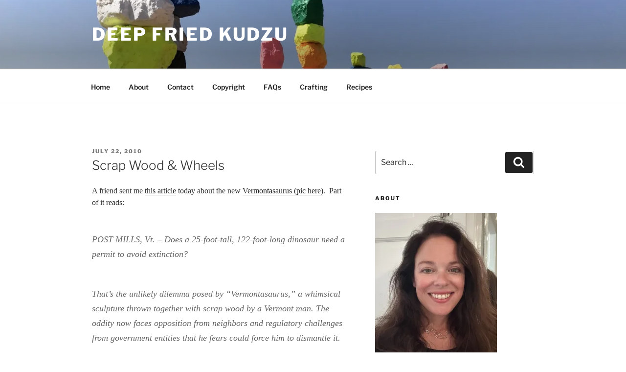

--- FILE ---
content_type: text/html; charset=UTF-8
request_url: https://deepfriedkudzu.com/2010/07/scrap-wood-wheels.html/
body_size: 41354
content:
<!DOCTYPE html>
<html lang="en-US" class="no-js no-svg">
<head>
<meta charset="UTF-8">
<meta name="viewport" content="width=device-width, initial-scale=1">
<link rel="profile" href="https://gmpg.org/xfn/11">

<script>(function(html){html.className = html.className.replace(/\bno-js\b/,'js')})(document.documentElement);</script>
<title>Scrap Wood &amp; Wheels &#8211; Deep Fried Kudzu</title>
<meta name='robots' content='max-image-preview:large' />
<script>window._wca = window._wca || [];</script>
<link rel='dns-prefetch' href='//stats.wp.com' />
<link rel='dns-prefetch' href='//maxcdn.bootstrapcdn.com' />
<link rel='dns-prefetch' href='//widgets.wp.com' />
<link rel='dns-prefetch' href='//s0.wp.com' />
<link rel='dns-prefetch' href='//0.gravatar.com' />
<link rel='dns-prefetch' href='//1.gravatar.com' />
<link rel='dns-prefetch' href='//2.gravatar.com' />
<link rel='dns-prefetch' href='//jetpack.wordpress.com' />
<link rel='dns-prefetch' href='//public-api.wordpress.com' />
<link rel='preconnect' href='//i0.wp.com' />
<link rel='preconnect' href='//c0.wp.com' />
<link rel="alternate" type="application/rss+xml" title="Deep Fried Kudzu &raquo; Feed" href="https://deepfriedkudzu.com/feed/" />
<link rel="alternate" type="application/rss+xml" title="Deep Fried Kudzu &raquo; Comments Feed" href="https://deepfriedkudzu.com/comments/feed/" />
<link rel="alternate" type="application/rss+xml" title="Deep Fried Kudzu &raquo; Scrap Wood &amp; Wheels Comments Feed" href="https://deepfriedkudzu.com/2010/07/scrap-wood-wheels.html/feed/" />
<link rel="alternate" title="oEmbed (JSON)" type="application/json+oembed" href="https://deepfriedkudzu.com/wp-json/oembed/1.0/embed?url=https%3A%2F%2Fdeepfriedkudzu.com%2F2010%2F07%2Fscrap-wood-wheels.html%2F" />
<link rel="alternate" title="oEmbed (XML)" type="text/xml+oembed" href="https://deepfriedkudzu.com/wp-json/oembed/1.0/embed?url=https%3A%2F%2Fdeepfriedkudzu.com%2F2010%2F07%2Fscrap-wood-wheels.html%2F&#038;format=xml" />
<style id='wp-img-auto-sizes-contain-inline-css'>
img:is([sizes=auto i],[sizes^="auto," i]){contain-intrinsic-size:3000px 1500px}
/*# sourceURL=wp-img-auto-sizes-contain-inline-css */
</style>
<link rel='stylesheet' id='twb-open-sans-css' href='https://fonts-api.wp.com/css?family=Open+Sans%3A300%2C400%2C500%2C600%2C700%2C800&#038;display=swap&#038;ver=6.9' media='all' />
<link rel='stylesheet' id='twb-global-css' href='https://deepfriedkudzu.com/wp-content/plugins/wd-instagram-feed/booster/assets/css/global.css?ver=1.0.0' media='all' />
<link rel='stylesheet' id='jetpack_related-posts-css' href='https://deepfriedkudzu.com/wp-content/plugins/jetpack/modules/related-posts/related-posts.css?ver=20240116' media='all' />
<style id='wp-block-library-inline-css'>
:root{--wp-block-synced-color:#7a00df;--wp-block-synced-color--rgb:122,0,223;--wp-bound-block-color:var(--wp-block-synced-color);--wp-editor-canvas-background:#ddd;--wp-admin-theme-color:#007cba;--wp-admin-theme-color--rgb:0,124,186;--wp-admin-theme-color-darker-10:#006ba1;--wp-admin-theme-color-darker-10--rgb:0,107,160.5;--wp-admin-theme-color-darker-20:#005a87;--wp-admin-theme-color-darker-20--rgb:0,90,135;--wp-admin-border-width-focus:2px}@media (min-resolution:192dpi){:root{--wp-admin-border-width-focus:1.5px}}.wp-element-button{cursor:pointer}:root .has-very-light-gray-background-color{background-color:#eee}:root .has-very-dark-gray-background-color{background-color:#313131}:root .has-very-light-gray-color{color:#eee}:root .has-very-dark-gray-color{color:#313131}:root .has-vivid-green-cyan-to-vivid-cyan-blue-gradient-background{background:linear-gradient(135deg,#00d084,#0693e3)}:root .has-purple-crush-gradient-background{background:linear-gradient(135deg,#34e2e4,#4721fb 50%,#ab1dfe)}:root .has-hazy-dawn-gradient-background{background:linear-gradient(135deg,#faaca8,#dad0ec)}:root .has-subdued-olive-gradient-background{background:linear-gradient(135deg,#fafae1,#67a671)}:root .has-atomic-cream-gradient-background{background:linear-gradient(135deg,#fdd79a,#004a59)}:root .has-nightshade-gradient-background{background:linear-gradient(135deg,#330968,#31cdcf)}:root .has-midnight-gradient-background{background:linear-gradient(135deg,#020381,#2874fc)}:root{--wp--preset--font-size--normal:16px;--wp--preset--font-size--huge:42px}.has-regular-font-size{font-size:1em}.has-larger-font-size{font-size:2.625em}.has-normal-font-size{font-size:var(--wp--preset--font-size--normal)}.has-huge-font-size{font-size:var(--wp--preset--font-size--huge)}:root .has-text-align-center{text-align:center}:root .has-text-align-left{text-align:left}:root .has-text-align-right{text-align:right}.has-fit-text{white-space:nowrap!important}#end-resizable-editor-section{display:none}.aligncenter{clear:both}.items-justified-left{justify-content:flex-start}.items-justified-center{justify-content:center}.items-justified-right{justify-content:flex-end}.items-justified-space-between{justify-content:space-between}.screen-reader-text{word-wrap:normal!important;border:0;clip-path:inset(50%);height:1px;margin:-1px;overflow:hidden;padding:0;position:absolute;width:1px}.screen-reader-text:focus{background-color:#ddd;clip-path:none;color:#444;display:block;font-size:1em;height:auto;left:5px;line-height:normal;padding:15px 23px 14px;text-decoration:none;top:5px;width:auto;z-index:100000}html :where(.has-border-color){border-style:solid}html :where([style*=border-top-color]){border-top-style:solid}html :where([style*=border-right-color]){border-right-style:solid}html :where([style*=border-bottom-color]){border-bottom-style:solid}html :where([style*=border-left-color]){border-left-style:solid}html :where([style*=border-width]){border-style:solid}html :where([style*=border-top-width]){border-top-style:solid}html :where([style*=border-right-width]){border-right-style:solid}html :where([style*=border-bottom-width]){border-bottom-style:solid}html :where([style*=border-left-width]){border-left-style:solid}html :where(img[class*=wp-image-]){height:auto;max-width:100%}:where(figure){margin:0 0 1em}html :where(.is-position-sticky){--wp-admin--admin-bar--position-offset:var(--wp-admin--admin-bar--height,0px)}@media screen and (max-width:600px){html :where(.is-position-sticky){--wp-admin--admin-bar--position-offset:0px}}
.has-text-align-justify{text-align:justify;}

/*# sourceURL=wp-block-library-inline-css */
</style><link rel='stylesheet' id='wp-block-group-css' href='https://deepfriedkudzu.com/wp-content/plugins/gutenberg/build/styles/block-library/group/style.css?ver=22.2.0' media='all' />
<link rel='stylesheet' id='wp-block-group-theme-css' href='https://deepfriedkudzu.com/wp-content/plugins/gutenberg/build/styles/block-library/group/theme.css?ver=22.2.0' media='all' />
<link rel='stylesheet' id='wp-block-paragraph-css' href='https://deepfriedkudzu.com/wp-content/plugins/gutenberg/build/styles/block-library/paragraph/style.css?ver=22.2.0' media='all' />
<link rel='stylesheet' id='wp-block-heading-css' href='https://deepfriedkudzu.com/wp-content/plugins/gutenberg/build/styles/block-library/heading/style.css?ver=22.2.0' media='all' />
<style id='global-styles-inline-css'>
:root{--wp--preset--aspect-ratio--square: 1;--wp--preset--aspect-ratio--4-3: 4/3;--wp--preset--aspect-ratio--3-4: 3/4;--wp--preset--aspect-ratio--3-2: 3/2;--wp--preset--aspect-ratio--2-3: 2/3;--wp--preset--aspect-ratio--16-9: 16/9;--wp--preset--aspect-ratio--9-16: 9/16;--wp--preset--color--black: #000000;--wp--preset--color--cyan-bluish-gray: #abb8c3;--wp--preset--color--white: #ffffff;--wp--preset--color--pale-pink: #f78da7;--wp--preset--color--vivid-red: #cf2e2e;--wp--preset--color--luminous-vivid-orange: #ff6900;--wp--preset--color--luminous-vivid-amber: #fcb900;--wp--preset--color--light-green-cyan: #7bdcb5;--wp--preset--color--vivid-green-cyan: #00d084;--wp--preset--color--pale-cyan-blue: #8ed1fc;--wp--preset--color--vivid-cyan-blue: #0693e3;--wp--preset--color--vivid-purple: #9b51e0;--wp--preset--gradient--vivid-cyan-blue-to-vivid-purple: linear-gradient(135deg,rgb(6,147,227) 0%,rgb(155,81,224) 100%);--wp--preset--gradient--light-green-cyan-to-vivid-green-cyan: linear-gradient(135deg,rgb(122,220,180) 0%,rgb(0,208,130) 100%);--wp--preset--gradient--luminous-vivid-amber-to-luminous-vivid-orange: linear-gradient(135deg,rgb(252,185,0) 0%,rgb(255,105,0) 100%);--wp--preset--gradient--luminous-vivid-orange-to-vivid-red: linear-gradient(135deg,rgb(255,105,0) 0%,rgb(207,46,46) 100%);--wp--preset--gradient--very-light-gray-to-cyan-bluish-gray: linear-gradient(135deg,rgb(238,238,238) 0%,rgb(169,184,195) 100%);--wp--preset--gradient--cool-to-warm-spectrum: linear-gradient(135deg,rgb(74,234,220) 0%,rgb(151,120,209) 20%,rgb(207,42,186) 40%,rgb(238,44,130) 60%,rgb(251,105,98) 80%,rgb(254,248,76) 100%);--wp--preset--gradient--blush-light-purple: linear-gradient(135deg,rgb(255,206,236) 0%,rgb(152,150,240) 100%);--wp--preset--gradient--blush-bordeaux: linear-gradient(135deg,rgb(254,205,165) 0%,rgb(254,45,45) 50%,rgb(107,0,62) 100%);--wp--preset--gradient--luminous-dusk: linear-gradient(135deg,rgb(255,203,112) 0%,rgb(199,81,192) 50%,rgb(65,88,208) 100%);--wp--preset--gradient--pale-ocean: linear-gradient(135deg,rgb(255,245,203) 0%,rgb(182,227,212) 50%,rgb(51,167,181) 100%);--wp--preset--gradient--electric-grass: linear-gradient(135deg,rgb(202,248,128) 0%,rgb(113,206,126) 100%);--wp--preset--gradient--midnight: linear-gradient(135deg,rgb(2,3,129) 0%,rgb(40,116,252) 100%);--wp--preset--font-size--small: 13px;--wp--preset--font-size--medium: 20px;--wp--preset--font-size--large: 36px;--wp--preset--font-size--x-large: 42px;--wp--preset--font-family--albert-sans: 'Albert Sans', sans-serif;--wp--preset--font-family--alegreya: Alegreya, serif;--wp--preset--font-family--arvo: Arvo, serif;--wp--preset--font-family--bodoni-moda: 'Bodoni Moda', serif;--wp--preset--font-family--bricolage-grotesque: 'Bricolage Grotesque', sans-serif;--wp--preset--font-family--cabin: Cabin, sans-serif;--wp--preset--font-family--chivo: Chivo, sans-serif;--wp--preset--font-family--commissioner: Commissioner, sans-serif;--wp--preset--font-family--cormorant: Cormorant, serif;--wp--preset--font-family--courier-prime: 'Courier Prime', monospace;--wp--preset--font-family--crimson-pro: 'Crimson Pro', serif;--wp--preset--font-family--dm-mono: 'DM Mono', monospace;--wp--preset--font-family--dm-sans: 'DM Sans', sans-serif;--wp--preset--font-family--dm-serif-display: 'DM Serif Display', serif;--wp--preset--font-family--domine: Domine, serif;--wp--preset--font-family--eb-garamond: 'EB Garamond', serif;--wp--preset--font-family--epilogue: Epilogue, sans-serif;--wp--preset--font-family--fahkwang: Fahkwang, sans-serif;--wp--preset--font-family--figtree: Figtree, sans-serif;--wp--preset--font-family--fira-sans: 'Fira Sans', sans-serif;--wp--preset--font-family--fjalla-one: 'Fjalla One', sans-serif;--wp--preset--font-family--fraunces: Fraunces, serif;--wp--preset--font-family--gabarito: Gabarito, system-ui;--wp--preset--font-family--ibm-plex-mono: 'IBM Plex Mono', monospace;--wp--preset--font-family--ibm-plex-sans: 'IBM Plex Sans', sans-serif;--wp--preset--font-family--ibarra-real-nova: 'Ibarra Real Nova', serif;--wp--preset--font-family--instrument-serif: 'Instrument Serif', serif;--wp--preset--font-family--inter: Inter, sans-serif;--wp--preset--font-family--josefin-sans: 'Josefin Sans', sans-serif;--wp--preset--font-family--jost: Jost, sans-serif;--wp--preset--font-family--libre-baskerville: 'Libre Baskerville', serif;--wp--preset--font-family--libre-franklin: 'Libre Franklin', sans-serif;--wp--preset--font-family--literata: Literata, serif;--wp--preset--font-family--lora: Lora, serif;--wp--preset--font-family--merriweather: Merriweather, serif;--wp--preset--font-family--montserrat: Montserrat, sans-serif;--wp--preset--font-family--newsreader: Newsreader, serif;--wp--preset--font-family--noto-sans-mono: 'Noto Sans Mono', sans-serif;--wp--preset--font-family--nunito: Nunito, sans-serif;--wp--preset--font-family--open-sans: 'Open Sans', sans-serif;--wp--preset--font-family--overpass: Overpass, sans-serif;--wp--preset--font-family--pt-serif: 'PT Serif', serif;--wp--preset--font-family--petrona: Petrona, serif;--wp--preset--font-family--piazzolla: Piazzolla, serif;--wp--preset--font-family--playfair-display: 'Playfair Display', serif;--wp--preset--font-family--plus-jakarta-sans: 'Plus Jakarta Sans', sans-serif;--wp--preset--font-family--poppins: Poppins, sans-serif;--wp--preset--font-family--raleway: Raleway, sans-serif;--wp--preset--font-family--roboto: Roboto, sans-serif;--wp--preset--font-family--roboto-slab: 'Roboto Slab', serif;--wp--preset--font-family--rubik: Rubik, sans-serif;--wp--preset--font-family--rufina: Rufina, serif;--wp--preset--font-family--sora: Sora, sans-serif;--wp--preset--font-family--source-sans-3: 'Source Sans 3', sans-serif;--wp--preset--font-family--source-serif-4: 'Source Serif 4', serif;--wp--preset--font-family--space-mono: 'Space Mono', monospace;--wp--preset--font-family--syne: Syne, sans-serif;--wp--preset--font-family--texturina: Texturina, serif;--wp--preset--font-family--urbanist: Urbanist, sans-serif;--wp--preset--font-family--work-sans: 'Work Sans', sans-serif;--wp--preset--spacing--20: 0.44rem;--wp--preset--spacing--30: 0.67rem;--wp--preset--spacing--40: 1rem;--wp--preset--spacing--50: 1.5rem;--wp--preset--spacing--60: 2.25rem;--wp--preset--spacing--70: 3.38rem;--wp--preset--spacing--80: 5.06rem;--wp--preset--shadow--natural: 6px 6px 9px rgba(0, 0, 0, 0.2);--wp--preset--shadow--deep: 12px 12px 50px rgba(0, 0, 0, 0.4);--wp--preset--shadow--sharp: 6px 6px 0px rgba(0, 0, 0, 0.2);--wp--preset--shadow--outlined: 6px 6px 0px -3px rgb(255, 255, 255), 6px 6px rgb(0, 0, 0);--wp--preset--shadow--crisp: 6px 6px 0px rgb(0, 0, 0);}:where(.is-layout-flex){gap: 0.5em;}:where(.is-layout-grid){gap: 0.5em;}body .is-layout-flex{display: flex;}.is-layout-flex{flex-wrap: wrap;align-items: center;}.is-layout-flex > :is(*, div){margin: 0;}body .is-layout-grid{display: grid;}.is-layout-grid > :is(*, div){margin: 0;}:where(.wp-block-columns.is-layout-flex){gap: 2em;}:where(.wp-block-columns.is-layout-grid){gap: 2em;}:where(.wp-block-post-template.is-layout-flex){gap: 1.25em;}:where(.wp-block-post-template.is-layout-grid){gap: 1.25em;}.has-black-color{color: var(--wp--preset--color--black) !important;}.has-cyan-bluish-gray-color{color: var(--wp--preset--color--cyan-bluish-gray) !important;}.has-white-color{color: var(--wp--preset--color--white) !important;}.has-pale-pink-color{color: var(--wp--preset--color--pale-pink) !important;}.has-vivid-red-color{color: var(--wp--preset--color--vivid-red) !important;}.has-luminous-vivid-orange-color{color: var(--wp--preset--color--luminous-vivid-orange) !important;}.has-luminous-vivid-amber-color{color: var(--wp--preset--color--luminous-vivid-amber) !important;}.has-light-green-cyan-color{color: var(--wp--preset--color--light-green-cyan) !important;}.has-vivid-green-cyan-color{color: var(--wp--preset--color--vivid-green-cyan) !important;}.has-pale-cyan-blue-color{color: var(--wp--preset--color--pale-cyan-blue) !important;}.has-vivid-cyan-blue-color{color: var(--wp--preset--color--vivid-cyan-blue) !important;}.has-vivid-purple-color{color: var(--wp--preset--color--vivid-purple) !important;}.has-black-background-color{background-color: var(--wp--preset--color--black) !important;}.has-cyan-bluish-gray-background-color{background-color: var(--wp--preset--color--cyan-bluish-gray) !important;}.has-white-background-color{background-color: var(--wp--preset--color--white) !important;}.has-pale-pink-background-color{background-color: var(--wp--preset--color--pale-pink) !important;}.has-vivid-red-background-color{background-color: var(--wp--preset--color--vivid-red) !important;}.has-luminous-vivid-orange-background-color{background-color: var(--wp--preset--color--luminous-vivid-orange) !important;}.has-luminous-vivid-amber-background-color{background-color: var(--wp--preset--color--luminous-vivid-amber) !important;}.has-light-green-cyan-background-color{background-color: var(--wp--preset--color--light-green-cyan) !important;}.has-vivid-green-cyan-background-color{background-color: var(--wp--preset--color--vivid-green-cyan) !important;}.has-pale-cyan-blue-background-color{background-color: var(--wp--preset--color--pale-cyan-blue) !important;}.has-vivid-cyan-blue-background-color{background-color: var(--wp--preset--color--vivid-cyan-blue) !important;}.has-vivid-purple-background-color{background-color: var(--wp--preset--color--vivid-purple) !important;}.has-black-border-color{border-color: var(--wp--preset--color--black) !important;}.has-cyan-bluish-gray-border-color{border-color: var(--wp--preset--color--cyan-bluish-gray) !important;}.has-white-border-color{border-color: var(--wp--preset--color--white) !important;}.has-pale-pink-border-color{border-color: var(--wp--preset--color--pale-pink) !important;}.has-vivid-red-border-color{border-color: var(--wp--preset--color--vivid-red) !important;}.has-luminous-vivid-orange-border-color{border-color: var(--wp--preset--color--luminous-vivid-orange) !important;}.has-luminous-vivid-amber-border-color{border-color: var(--wp--preset--color--luminous-vivid-amber) !important;}.has-light-green-cyan-border-color{border-color: var(--wp--preset--color--light-green-cyan) !important;}.has-vivid-green-cyan-border-color{border-color: var(--wp--preset--color--vivid-green-cyan) !important;}.has-pale-cyan-blue-border-color{border-color: var(--wp--preset--color--pale-cyan-blue) !important;}.has-vivid-cyan-blue-border-color{border-color: var(--wp--preset--color--vivid-cyan-blue) !important;}.has-vivid-purple-border-color{border-color: var(--wp--preset--color--vivid-purple) !important;}.has-vivid-cyan-blue-to-vivid-purple-gradient-background{background: var(--wp--preset--gradient--vivid-cyan-blue-to-vivid-purple) !important;}.has-light-green-cyan-to-vivid-green-cyan-gradient-background{background: var(--wp--preset--gradient--light-green-cyan-to-vivid-green-cyan) !important;}.has-luminous-vivid-amber-to-luminous-vivid-orange-gradient-background{background: var(--wp--preset--gradient--luminous-vivid-amber-to-luminous-vivid-orange) !important;}.has-luminous-vivid-orange-to-vivid-red-gradient-background{background: var(--wp--preset--gradient--luminous-vivid-orange-to-vivid-red) !important;}.has-very-light-gray-to-cyan-bluish-gray-gradient-background{background: var(--wp--preset--gradient--very-light-gray-to-cyan-bluish-gray) !important;}.has-cool-to-warm-spectrum-gradient-background{background: var(--wp--preset--gradient--cool-to-warm-spectrum) !important;}.has-blush-light-purple-gradient-background{background: var(--wp--preset--gradient--blush-light-purple) !important;}.has-blush-bordeaux-gradient-background{background: var(--wp--preset--gradient--blush-bordeaux) !important;}.has-luminous-dusk-gradient-background{background: var(--wp--preset--gradient--luminous-dusk) !important;}.has-pale-ocean-gradient-background{background: var(--wp--preset--gradient--pale-ocean) !important;}.has-electric-grass-gradient-background{background: var(--wp--preset--gradient--electric-grass) !important;}.has-midnight-gradient-background{background: var(--wp--preset--gradient--midnight) !important;}.has-small-font-size{font-size: var(--wp--preset--font-size--small) !important;}.has-medium-font-size{font-size: var(--wp--preset--font-size--medium) !important;}.has-large-font-size{font-size: var(--wp--preset--font-size--large) !important;}.has-x-large-font-size{font-size: var(--wp--preset--font-size--x-large) !important;}.has-albert-sans-font-family{font-family: var(--wp--preset--font-family--albert-sans) !important;}.has-alegreya-font-family{font-family: var(--wp--preset--font-family--alegreya) !important;}.has-arvo-font-family{font-family: var(--wp--preset--font-family--arvo) !important;}.has-bodoni-moda-font-family{font-family: var(--wp--preset--font-family--bodoni-moda) !important;}.has-bricolage-grotesque-font-family{font-family: var(--wp--preset--font-family--bricolage-grotesque) !important;}.has-cabin-font-family{font-family: var(--wp--preset--font-family--cabin) !important;}.has-chivo-font-family{font-family: var(--wp--preset--font-family--chivo) !important;}.has-commissioner-font-family{font-family: var(--wp--preset--font-family--commissioner) !important;}.has-cormorant-font-family{font-family: var(--wp--preset--font-family--cormorant) !important;}.has-courier-prime-font-family{font-family: var(--wp--preset--font-family--courier-prime) !important;}.has-crimson-pro-font-family{font-family: var(--wp--preset--font-family--crimson-pro) !important;}.has-dm-mono-font-family{font-family: var(--wp--preset--font-family--dm-mono) !important;}.has-dm-sans-font-family{font-family: var(--wp--preset--font-family--dm-sans) !important;}.has-dm-serif-display-font-family{font-family: var(--wp--preset--font-family--dm-serif-display) !important;}.has-domine-font-family{font-family: var(--wp--preset--font-family--domine) !important;}.has-eb-garamond-font-family{font-family: var(--wp--preset--font-family--eb-garamond) !important;}.has-epilogue-font-family{font-family: var(--wp--preset--font-family--epilogue) !important;}.has-fahkwang-font-family{font-family: var(--wp--preset--font-family--fahkwang) !important;}.has-figtree-font-family{font-family: var(--wp--preset--font-family--figtree) !important;}.has-fira-sans-font-family{font-family: var(--wp--preset--font-family--fira-sans) !important;}.has-fjalla-one-font-family{font-family: var(--wp--preset--font-family--fjalla-one) !important;}.has-fraunces-font-family{font-family: var(--wp--preset--font-family--fraunces) !important;}.has-gabarito-font-family{font-family: var(--wp--preset--font-family--gabarito) !important;}.has-ibm-plex-mono-font-family{font-family: var(--wp--preset--font-family--ibm-plex-mono) !important;}.has-ibm-plex-sans-font-family{font-family: var(--wp--preset--font-family--ibm-plex-sans) !important;}.has-ibarra-real-nova-font-family{font-family: var(--wp--preset--font-family--ibarra-real-nova) !important;}.has-instrument-serif-font-family{font-family: var(--wp--preset--font-family--instrument-serif) !important;}.has-inter-font-family{font-family: var(--wp--preset--font-family--inter) !important;}.has-josefin-sans-font-family{font-family: var(--wp--preset--font-family--josefin-sans) !important;}.has-jost-font-family{font-family: var(--wp--preset--font-family--jost) !important;}.has-libre-baskerville-font-family{font-family: var(--wp--preset--font-family--libre-baskerville) !important;}.has-libre-franklin-font-family{font-family: var(--wp--preset--font-family--libre-franklin) !important;}.has-literata-font-family{font-family: var(--wp--preset--font-family--literata) !important;}.has-lora-font-family{font-family: var(--wp--preset--font-family--lora) !important;}.has-merriweather-font-family{font-family: var(--wp--preset--font-family--merriweather) !important;}.has-montserrat-font-family{font-family: var(--wp--preset--font-family--montserrat) !important;}.has-newsreader-font-family{font-family: var(--wp--preset--font-family--newsreader) !important;}.has-noto-sans-mono-font-family{font-family: var(--wp--preset--font-family--noto-sans-mono) !important;}.has-nunito-font-family{font-family: var(--wp--preset--font-family--nunito) !important;}.has-open-sans-font-family{font-family: var(--wp--preset--font-family--open-sans) !important;}.has-overpass-font-family{font-family: var(--wp--preset--font-family--overpass) !important;}.has-pt-serif-font-family{font-family: var(--wp--preset--font-family--pt-serif) !important;}.has-petrona-font-family{font-family: var(--wp--preset--font-family--petrona) !important;}.has-piazzolla-font-family{font-family: var(--wp--preset--font-family--piazzolla) !important;}.has-playfair-display-font-family{font-family: var(--wp--preset--font-family--playfair-display) !important;}.has-plus-jakarta-sans-font-family{font-family: var(--wp--preset--font-family--plus-jakarta-sans) !important;}.has-poppins-font-family{font-family: var(--wp--preset--font-family--poppins) !important;}.has-raleway-font-family{font-family: var(--wp--preset--font-family--raleway) !important;}.has-roboto-font-family{font-family: var(--wp--preset--font-family--roboto) !important;}.has-roboto-slab-font-family{font-family: var(--wp--preset--font-family--roboto-slab) !important;}.has-rubik-font-family{font-family: var(--wp--preset--font-family--rubik) !important;}.has-rufina-font-family{font-family: var(--wp--preset--font-family--rufina) !important;}.has-sora-font-family{font-family: var(--wp--preset--font-family--sora) !important;}.has-source-sans-3-font-family{font-family: var(--wp--preset--font-family--source-sans-3) !important;}.has-source-serif-4-font-family{font-family: var(--wp--preset--font-family--source-serif-4) !important;}.has-space-mono-font-family{font-family: var(--wp--preset--font-family--space-mono) !important;}.has-syne-font-family{font-family: var(--wp--preset--font-family--syne) !important;}.has-texturina-font-family{font-family: var(--wp--preset--font-family--texturina) !important;}.has-urbanist-font-family{font-family: var(--wp--preset--font-family--urbanist) !important;}.has-work-sans-font-family{font-family: var(--wp--preset--font-family--work-sans) !important;}
/*# sourceURL=global-styles-inline-css */
</style>

<style id='classic-theme-styles-inline-css'>
/*! This file is auto-generated */
.wp-block-button__link{color:#fff;background-color:#32373c;border-radius:9999px;box-shadow:none;text-decoration:none;padding:calc(.667em + 2px) calc(1.333em + 2px);font-size:1.125em}.wp-block-file__button{background:#32373c;color:#fff;text-decoration:none}
/*# sourceURL=/wp-includes/css/classic-themes.min.css */
</style>
<link rel='stylesheet' id='wpcom-text-widget-styles-css' href='https://deepfriedkudzu.com/wp-content/mu-plugins/wpcomsh/vendor/automattic/text-media-widget-styles/css/widget-text.css?ver=20170607' media='all' />
<link rel='stylesheet' id='fb-widget-frontend-style-css' href='https://deepfriedkudzu.com/wp-content/plugins/facebook-pagelike-widget/assets/css/style.css?ver=1.0.0' media='all' />
<link rel='stylesheet' id='woocommerce-layout-css' href='https://c0.wp.com/p/woocommerce/10.4.3/assets/css/woocommerce-layout.css' media='all' />
<style id='woocommerce-layout-inline-css'>

	.infinite-scroll .woocommerce-pagination {
		display: none;
	}
/*# sourceURL=woocommerce-layout-inline-css */
</style>
<link rel='stylesheet' id='woocommerce-smallscreen-css' href='https://c0.wp.com/p/woocommerce/10.4.3/assets/css/woocommerce-smallscreen.css' media='only screen and (max-width: 768px)' />
<link rel='stylesheet' id='woocommerce-general-css' href='//deepfriedkudzu.com/wp-content/plugins/woocommerce/assets/css/twenty-seventeen.css?ver=10.4.3' media='all' />
<style id='woocommerce-inline-inline-css'>
.woocommerce form .form-row .required { visibility: visible; }
/*# sourceURL=woocommerce-inline-inline-css */
</style>
<link rel='stylesheet' id='cff-css' href='https://deepfriedkudzu.com/wp-content/plugins/custom-facebook-feed/assets/css/cff-style.min.css?ver=4.3.4' media='all' />
<link crossorigin="anonymous" rel='stylesheet' id='sb-font-awesome-css' href='https://maxcdn.bootstrapcdn.com/font-awesome/4.7.0/css/font-awesome.min.css?ver=6.9' media='all' />
<link rel='stylesheet' id='twentyseventeen-fonts-css' href='https://deepfriedkudzu.com/wp-content/themes/twentyseventeen/assets/fonts/font-libre-franklin.css?ver=20230328' media='all' />
<link rel='stylesheet' id='twentyseventeen-style-css' href='https://deepfriedkudzu.com/wp-content/themes/twentyseventeen/style.css?ver=20230328' media='all' />
<style id='twentyseventeen-style-inline-css'>
.site-content-contain {background-color: #ffffff; background-image: url(""); background-position: left top; background-size: auto; background-repeat: repeat; background-attachment: scroll; }
.tags-links, .byline { clip: rect(1px, 1px, 1px, 1px); height: 1px; position: absolute; overflow: hidden; width: 1px; }
/*# sourceURL=twentyseventeen-style-inline-css */
</style>
<link rel='stylesheet' id='twentyseventeen-block-style-css' href='https://deepfriedkudzu.com/wp-content/themes/twentyseventeen/assets/css/blocks.css?ver=20220912' media='all' />
<link rel='stylesheet' id='jetpack_likes-css' href='https://deepfriedkudzu.com/wp-content/plugins/jetpack/modules/likes/style.css?ver=15.5-a.3' media='all' />
<link rel='stylesheet' id='subscription-modal-css-css' href='https://deepfriedkudzu.com/wp-content/plugins/jetpack/modules/comments/subscription-modal-on-comment/subscription-modal.css?ver=15.5-a.3' media='all' />
<link rel='stylesheet' id='twentyseventeen-wpcom-style-css' href='https://deepfriedkudzu.com/wp-content/themes/twentyseventeen/assets/css/style-wpcom.css?ver=20201022' media='all' />
<link rel='stylesheet' id='wp-calypso-bridge-masterbar-css' href='https://deepfriedkudzu.com/wp-content/mu-plugins/wpcomsh/vendor/automattic/wc-calypso-bridge/store-on-wpcom/assets/css/masterbar.css?ver=2.11.3' media='all' />
<link rel='stylesheet' id='jetpack-subscriptions-css' href='https://deepfriedkudzu.com/wp-content/plugins/jetpack/_inc/build/subscriptions/subscriptions.min.css?ver=15.5-a.3' media='all' />
<link rel='stylesheet' id='font-awesome-css' href='https://deepfriedkudzu.com/wp-content/plugins/wp-affiliate-disclosure/assets/css/font-awesome.min.css?ver=4.7.0' media='all' />
<link rel='stylesheet' id='wp-affiliate-disclosure-css' href='https://deepfriedkudzu.com/wp-content/plugins/wp-affiliate-disclosure/assets/css/core.css?ver=1.2.10' media='all' />
<style id='jetpack-global-styles-frontend-style-inline-css'>
:root { --font-headings: unset; --font-base: unset; --font-headings-default: -apple-system,BlinkMacSystemFont,"Segoe UI",Roboto,Oxygen-Sans,Ubuntu,Cantarell,"Helvetica Neue",sans-serif; --font-base-default: -apple-system,BlinkMacSystemFont,"Segoe UI",Roboto,Oxygen-Sans,Ubuntu,Cantarell,"Helvetica Neue",sans-serif;}
/*# sourceURL=jetpack-global-styles-frontend-style-inline-css */
</style>
<script src="https://c0.wp.com/c/6.9/wp-includes/js/jquery/jquery.min.js" id="jquery-core-js"></script>
<script src="https://c0.wp.com/c/6.9/wp-includes/js/jquery/jquery-migrate.min.js" id="jquery-migrate-js"></script>
<script src="https://deepfriedkudzu.com/wp-content/plugins/wd-instagram-feed/booster/assets/js/circle-progress.js?ver=1.2.2" id="twb-circle-js"></script>
<script id="twb-global-js-extra">
var twb = {"nonce":"f9ea7dfac4","ajax_url":"https://deepfriedkudzu.com/wp-admin/admin-ajax.php","plugin_url":"https://deepfriedkudzu.com/wp-content/plugins/wd-instagram-feed/booster","href":"https://deepfriedkudzu.com/wp-admin/admin.php?page=twb_instagram-feed"};
var twb = {"nonce":"f9ea7dfac4","ajax_url":"https://deepfriedkudzu.com/wp-admin/admin-ajax.php","plugin_url":"https://deepfriedkudzu.com/wp-content/plugins/wd-instagram-feed/booster","href":"https://deepfriedkudzu.com/wp-admin/admin.php?page=twb_instagram-feed"};
//# sourceURL=twb-global-js-extra
</script>
<script src="https://deepfriedkudzu.com/wp-content/plugins/wd-instagram-feed/booster/assets/js/global.js?ver=1.0.0" id="twb-global-js"></script>
<script id="jetpack_related-posts-js-extra">
var related_posts_js_options = {"post_heading":"h4"};
//# sourceURL=jetpack_related-posts-js-extra
</script>
<script src="https://deepfriedkudzu.com/wp-content/plugins/jetpack/_inc/build/related-posts/related-posts.min.js?ver=20240116" id="jetpack_related-posts-js"></script>
<script id="jetpack-mu-wpcom-settings-js-before">
var JETPACK_MU_WPCOM_SETTINGS = {"assetsUrl":"https://deepfriedkudzu.com/wp-content/mu-plugins/wpcomsh/jetpack_vendor/automattic/jetpack-mu-wpcom/src/build/"};
//# sourceURL=jetpack-mu-wpcom-settings-js-before
</script>
<script src="https://c0.wp.com/p/woocommerce/10.4.3/assets/js/jquery-blockui/jquery.blockUI.min.js" id="wc-jquery-blockui-js" defer data-wp-strategy="defer"></script>
<script id="wc-add-to-cart-js-extra">
var wc_add_to_cart_params = {"ajax_url":"/wp-admin/admin-ajax.php","wc_ajax_url":"/?wc-ajax=%%endpoint%%","i18n_view_cart":"View cart","cart_url":"https://deepfriedkudzu.com/cart/","is_cart":"","cart_redirect_after_add":"no"};
//# sourceURL=wc-add-to-cart-js-extra
</script>
<script src="https://c0.wp.com/p/woocommerce/10.4.3/assets/js/frontend/add-to-cart.min.js" id="wc-add-to-cart-js" defer data-wp-strategy="defer"></script>
<script src="https://c0.wp.com/p/woocommerce/10.4.3/assets/js/js-cookie/js.cookie.min.js" id="wc-js-cookie-js" defer data-wp-strategy="defer"></script>
<script id="woocommerce-js-extra">
var woocommerce_params = {"ajax_url":"/wp-admin/admin-ajax.php","wc_ajax_url":"/?wc-ajax=%%endpoint%%","i18n_password_show":"Show password","i18n_password_hide":"Hide password"};
//# sourceURL=woocommerce-js-extra
</script>
<script src="https://c0.wp.com/p/woocommerce/10.4.3/assets/js/frontend/woocommerce.min.js" id="woocommerce-js" defer data-wp-strategy="defer"></script>
<script src="https://stats.wp.com/s-202604.js" id="woocommerce-analytics-js" defer data-wp-strategy="defer"></script>
<link rel="https://api.w.org/" href="https://deepfriedkudzu.com/wp-json/" /><link rel="alternate" title="JSON" type="application/json" href="https://deepfriedkudzu.com/wp-json/wp/v2/posts/1491" /><link rel="EditURI" type="application/rsd+xml" title="RSD" href="https://deepfriedkudzu.com/xmlrpc.php?rsd" />

<link rel="canonical" href="https://deepfriedkudzu.com/2010/07/scrap-wood-wheels.html/" />
<link rel='shortlink' href='https://wp.me/p8Kf2m-o3' />
<meta name="google-site-verification" content="JpPu3krwNO2DXz-1X3LQ8p2QwdFa7G-2ROyRSRDCwRU" /><script type="text/javascript">//<![CDATA[
  function external_links_in_new_windows_loop() {
    if (!document.links) {
      document.links = document.getElementsByTagName('a');
    }
    var change_link = false;
    var force = '';
    var ignore = '';

    for (var t=0; t<document.links.length; t++) {
      var all_links = document.links[t];
      change_link = false;
      
      if(document.links[t].hasAttribute('onClick') == false) {
        // forced if the address starts with http (or also https), but does not link to the current domain
        if(all_links.href.search(/^http/) != -1 && all_links.href.search('deepfriedkudzu.com') == -1 && all_links.href.search(/^#/) == -1) {
          // console.log('Changed ' + all_links.href);
          change_link = true;
        }
          
        if(force != '' && all_links.href.search(force) != -1) {
          // forced
          // console.log('force ' + all_links.href);
          change_link = true;
        }
        
        if(ignore != '' && all_links.href.search(ignore) != -1) {
          // console.log('ignore ' + all_links.href);
          // ignored
          change_link = false;
        }

        if(change_link == true) {
          // console.log('Changed ' + all_links.href);
          document.links[t].setAttribute('onClick', 'javascript:window.open(\'' + all_links.href.replace(/'/g, '') + '\', \'_blank\', \'noopener\'); return false;');
          document.links[t].removeAttribute('target');
        }
      }
    }
  }
  
  // Load
  function external_links_in_new_windows_load(func)
  {  
    var oldonload = window.onload;
    if (typeof window.onload != 'function'){
      window.onload = func;
    } else {
      window.onload = function(){
        oldonload();
        func();
      }
    }
  }

  external_links_in_new_windows_load(external_links_in_new_windows_loop);
  //]]></script>

	<style>img#wpstats{display:none}</style>
		<link rel="pingback" href="https://deepfriedkudzu.com/xmlrpc.php">
	<noscript><style>.woocommerce-product-gallery{ opacity: 1 !important; }</style></noscript>
	<meta name="description" content="A friend sent me this article today about the new Vermontasaurus (pic here).  Part of it reads: POST MILLS, Vt. – Does a 25-foot-tall, 122-foot-long dinosaur need a permit to avoid extinction?That&#039;s the unlikely dilemma posed by &quot;Vermontasaurus,&quot; a whimsical sculpture thrown together with scrap wood by a Vermont man. The oddity now faces opposition from neighbors&hellip;" />
<link rel="amphtml" href="https://deepfriedkudzu.com/2010/07/scrap-wood-wheels.html/amp/">
<!-- Jetpack Open Graph Tags -->
<meta property="og:type" content="article" />
<meta property="og:title" content="Scrap Wood &amp; Wheels" />
<meta property="og:url" content="https://deepfriedkudzu.com/2010/07/scrap-wood-wheels.html/" />
<meta property="og:description" content="A friend sent me this article today about the new Vermontasaurus (pic here).  Part of it reads: POST MILLS, Vt. – Does a 25-foot-tall, 122-foot-long dinosaur need a permit to avoid extinction?That&amp;…" />
<meta property="article:published_time" content="2010-07-22T04:06:00+00:00" />
<meta property="article:modified_time" content="2010-07-22T04:06:00+00:00" />
<meta property="og:site_name" content="Deep Fried Kudzu" />
<meta property="og:image" content="http://farm1.static.flickr.com/13/17908296_9e5d42acfe.jpg" />
<meta property="og:image:secure_url" content="https://i0.wp.com/farm1.static.flickr.com/13/17908296_9e5d42acfe.jpg" />
<meta property="og:image:width" content="500" />
<meta property="og:image:height" content="400" />
<meta property="og:image:alt" content="Dunseith--Wee&#039;l Turtle" />
<meta property="og:locale" content="en_US" />
<meta name="twitter:site" content="@deepfriedkudzu" />
<meta name="twitter:text:title" content="Scrap Wood &amp; Wheels" />
<meta name="twitter:image" content="http://farm1.static.flickr.com/13/17908296_9e5d42acfe.jpg?w=640" />
<meta name="twitter:image:alt" content="Dunseith--Wee&#039;l Turtle" />
<meta name="twitter:card" content="summary_large_image" />

<!-- End Jetpack Open Graph Tags -->
<link rel="icon" href="https://i0.wp.com/deepfriedkudzu.com/wp-content/uploads/2021/04/ginger.jpg?fit=32%2C32&#038;ssl=1" sizes="32x32" />
<link rel="icon" href="https://i0.wp.com/deepfriedkudzu.com/wp-content/uploads/2021/04/ginger.jpg?fit=192%2C192&#038;ssl=1" sizes="192x192" />
<link rel="apple-touch-icon" href="https://i0.wp.com/deepfriedkudzu.com/wp-content/uploads/2021/04/ginger.jpg?fit=180%2C180&#038;ssl=1" />
<meta name="msapplication-TileImage" content="https://i0.wp.com/deepfriedkudzu.com/wp-content/uploads/2021/04/ginger.jpg?fit=270%2C270&#038;ssl=1" />
<link rel='stylesheet' id='wc-blocks-style-css' href='https://c0.wp.com/p/woocommerce/10.4.3/assets/client/blocks/wc-blocks.css' media='all' />
<link rel='stylesheet' id='genericons-css' href='https://deepfriedkudzu.com/wp-content/plugins/jetpack/_inc/genericons/genericons/genericons.css?ver=3.1' media='all' />
<link rel='stylesheet' id='jetpack_social_media_icons_widget-css' href='https://deepfriedkudzu.com/wp-content/plugins/jetpack/modules/widgets/social-media-icons/style.css?ver=20150602' media='all' />
<link rel='stylesheet' id='jetpack-block-subscriptions-css' href='https://deepfriedkudzu.com/wp-content/plugins/jetpack/_inc/blocks/subscriptions/view.css?minify=false&#038;ver=15.5-a.3' media='all' />
</head>

<body class="wp-singular post-template-default single single-post postid-1491 single-format-standard wp-embed-responsive wp-theme-twentyseventeen theme-twentyseventeen woocommerce-no-js has-header-image has-sidebar colors-light cannot-edit tags-hidden author-hidden">
<div id="page" class="site">
	<a class="skip-link screen-reader-text" href="#content">
		Skip to content	</a>

	<header id="masthead" class="site-header">

		<div class="custom-header">

		<div class="custom-header-media">
			<div id="wp-custom-header" class="wp-custom-header"><img src="https://deepfriedkudzu.com/wp-content/uploads/2021/04/cropped-rockstodelete.jpg" width="2000" height="1199" alt="" srcset="https://i0.wp.com/deepfriedkudzu.com/wp-content/uploads/2021/04/cropped-rockstodelete.jpg?w=2000&amp;ssl=1 2000w, https://i0.wp.com/deepfriedkudzu.com/wp-content/uploads/2021/04/cropped-rockstodelete.jpg?resize=300%2C180&amp;ssl=1 300w, https://i0.wp.com/deepfriedkudzu.com/wp-content/uploads/2021/04/cropped-rockstodelete.jpg?resize=1024%2C614&amp;ssl=1 1024w, https://i0.wp.com/deepfriedkudzu.com/wp-content/uploads/2021/04/cropped-rockstodelete.jpg?resize=768%2C460&amp;ssl=1 768w, https://i0.wp.com/deepfriedkudzu.com/wp-content/uploads/2021/04/cropped-rockstodelete.jpg?resize=1536%2C921&amp;ssl=1 1536w, https://i0.wp.com/deepfriedkudzu.com/wp-content/uploads/2021/04/cropped-rockstodelete.jpg?resize=1200%2C719&amp;ssl=1 1200w, https://i0.wp.com/deepfriedkudzu.com/wp-content/uploads/2021/04/cropped-rockstodelete.jpg?resize=350%2C210&amp;ssl=1 350w" sizes="100vw" decoding="async" fetchpriority="high" /></div>		</div>

	<div class="site-branding">
	<div class="wrap">

		
		<div class="site-branding-text">
							<p class="site-title"><a href="https://deepfriedkudzu.com/" rel="home">Deep Fried Kudzu</a></p>
			
					</div><!-- .site-branding-text -->

		
	</div><!-- .wrap -->
</div><!-- .site-branding -->

</div><!-- .custom-header -->

					<div class="navigation-top">
				<div class="wrap">
					<nav id="site-navigation" class="main-navigation" aria-label="Top Menu">
	<button class="menu-toggle" aria-controls="top-menu" aria-expanded="false">
		<svg class="icon icon-bars" aria-hidden="true" role="img"> <use href="#icon-bars" xlink:href="#icon-bars"></use> </svg><svg class="icon icon-close" aria-hidden="true" role="img"> <use href="#icon-close" xlink:href="#icon-close"></use> </svg>Menu	</button>

	<div class="menu-primary-container"><ul id="top-menu" class="menu"><li id="menu-item-8" class="menu-item menu-item-type-custom menu-item-object-custom menu-item-8"><a href="/">Home</a></li>
<li id="menu-item-9" class="menu-item menu-item-type-post_type menu-item-object-page menu-item-9"><a href="https://deepfriedkudzu.com/about/">About</a></li>
<li id="menu-item-10" class="menu-item menu-item-type-post_type menu-item-object-page menu-item-10"><a href="https://deepfriedkudzu.com/contact/">Contact</a></li>
<li id="menu-item-3181" class="menu-item menu-item-type-post_type menu-item-object-page menu-item-3181"><a href="https://deepfriedkudzu.com/copyright/">Copyright</a></li>
<li id="menu-item-3182" class="menu-item menu-item-type-post_type menu-item-object-page menu-item-3182"><a href="https://deepfriedkudzu.com/faqs/">FAQs</a></li>
<li id="menu-item-3198" class="menu-item menu-item-type-post_type menu-item-object-page menu-item-3198"><a href="https://deepfriedkudzu.com/crafting1/">Crafting</a></li>
<li id="menu-item-3207" class="menu-item menu-item-type-post_type menu-item-object-page menu-item-home menu-item-3207"><a href="https://deepfriedkudzu.com/recipes1/">Recipes</a></li>
</ul></div>
	</nav><!-- #site-navigation -->
				</div><!-- .wrap -->
			</div><!-- .navigation-top -->
		
	</header><!-- #masthead -->

	
	<div class="site-content-contain">
		<div id="content" class="site-content">

<div class="wrap">
	<div id="primary" class="content-area">
		<main id="main" class="site-main">

			
<article id="post-1491" class="post-1491 post type-post status-publish format-standard hentry category-uncategorized">
		<header class="entry-header">
		<div class="entry-meta"><span class="posted-on"><span class="screen-reader-text">Posted on</span> <a href="https://deepfriedkudzu.com/2010/07/scrap-wood-wheels.html/" rel="bookmark"><time class="entry-date published updated" datetime="2010-07-22T04:06:00-05:00">July 22, 2010</time></a></span><span class="byline"> by <span class="author vcard"><a class="url fn n" href="https://deepfriedkudzu.com/author/4dfk/">ginger</a></span></span></div><!-- .entry-meta --><h1 class="entry-title">Scrap Wood &amp; Wheels</h1>	</header><!-- .entry-header -->

	
	<div class="entry-content">
		<p><span class="Apple-style-span" style="font-family:Georgia, 'Times New Roman', serif;">A friend sent me </span><a href="http://news.yahoo.com/s/ap/20100711/ap_on_re_us/us_wooden_dinosaur"><span class="Apple-style-span" style="font-family:Georgia, 'Times New Roman', serif;">this article</span></a><span class="Apple-style-span" style="font-family:Georgia, 'Times New Roman', serif;"> today about the new </span><a href="http://www.flickr.com/photos/25974717@N03/4789543287/in/photostream/"><span class="Apple-style-span" style="font-family:Georgia, 'Times New Roman', serif;">Vermontasaurus (pic here)</span></a><span class="Apple-style-span" style="font-family:Georgia, 'Times New Roman', serif;">.  Part of it reads:</span><br /><span class="Apple-style-span" style="font-family:Georgia, 'Times New Roman', serif;"><br /></span> </p>
<blockquote><p><i><span class="Apple-style-span" style="font-family:Georgia, 'Times New Roman', serif;">POST MILLS, Vt. – Does a 25-foot-tall, 122-foot-long dinosaur need a permit to avoid extinction?</span></i></p></blockquote>
<p></p>
<blockquote><p><i><span class="Apple-style-span" style="font-family:Georgia, 'Times New Roman', serif;">That&#8217;s the unlikely dilemma posed by &#8220;Vermontasaurus,&#8221; a whimsical sculpture thrown together with scrap wood by a Vermont man. The oddity now faces opposition from neighbors and regulatory challenges from government entities that he fears could force him to dismantle it.</span></i></p></blockquote>
<blockquote><p><i><span class="Apple-style-span" style="font-family:Georgia, 'Times New Roman', serif;">&#8212;</span></i></p></blockquote>
<blockquote><p><i><span class="Apple-style-span" style="font-family:Georgia, 'Times New Roman', serif;">Last month, he decided to turn a pile of broken wooden planks and other detritus on the edge of his property into something more. Boland says was the idea was to build a sculpture that could be a community gathering place, with no admission and no commercial element.</span></i></p></blockquote>
<blockquote><p><i><span class="Apple-style-span" style="font-family:Georgia, 'Times New Roman', serif;">Using a dinosaur model as his inspiration, he put out a call for volunteer helpers and went to work.</span></i></p></blockquote>
<blockquote><p><i><span class="Apple-style-span" style="font-family:Georgia, 'Times New Roman', serif;">He cut a huge pine tree into four pieces and, using a back hoe, planted them as the bases of the four feet. Then, over nine days and using dozens of volunteers, the ersatz sculpture began taking shape.</span></i></p></blockquote>
<blockquote><p><i><span class="Apple-style-span" style="font-family:Georgia, 'Times New Roman', serif;">A splintered 2-by-4 here, the rotted belly of a guitar there, half a ladder from a child&#8217;s bunk bed here, Boland and his volunteers worked under basic ground rules: No saws, no rulers and no materials other than what was in the scrap pile.</span></i></p></blockquote>
<blockquote><p><i><span class="Apple-style-span" style="font-family:Georgia, 'Times New Roman', serif;">&#8212;</span></i></p></blockquote>
<blockquote><p><i><span class="Apple-style-span" style="font-family:Georgia, 'Times New Roman', serif;">Dirk Koppers, 40, who lives next door to Wilson, said he loves it.</span></i></p></blockquote>
<blockquote><p><i><span class="Apple-style-span" style="font-family:Georgia, 'Times New Roman', serif;">&#8220;It shows such creativity,&#8221; he said. &#8220;You just don&#8217;t go to places and be surprised anymore. Everything&#8217;s always so controlled or so governed.&#8221;</span></i></p></blockquote>
<p><span class="Apple-style-span" style="font-family:Georgia, 'Times New Roman', serif;"><br /></span><br /><span class="Apple-style-span" style="font-family:Georgia, 'Times New Roman', serif;"><br /></span><br /><span class="Apple-style-span" style="font-family:Georgia, 'Times New Roman', serif;">&#8212;&#8212;&#8212;&#8211;</span><br /><span class="Apple-style-span" style="font-family:Georgia, 'Times New Roman', serif;"><br /></span><br /><span class="Apple-style-span" style="font-family:Georgia, 'Times New Roman', serif;">There&#8217;s also a giant turtle made from wheels in Dunseith, North Dakota:</span></p>
<div style="text-align:center;"><a href="http://www.flickr.com/photos/jonk/17908296/" title="Dunseith--Wee'l Turtle by jon|k, on Flickr"><span class="Apple-style-span" style="font-family:Georgia, 'Times New Roman', serif;"><img data-recalc-dims="1" decoding="async" alt="Dunseith--Wee'l Turtle" height="400" src="https://i0.wp.com/farm1.static.flickr.com/13/17908296_9e5d42acfe.jpg?resize=500%2C400" width="500" /></span></a></div>
<p><i><span class="Apple-style-span" style="font-size:small;"><span class="Apple-style-span" style="font-family:Georgia, 'Times New Roman', serif;">Image of </span></span></i><a href="http://www.flickr.com/photos/jonk/17908296/"><i><span class="Apple-style-span" style="font-size:small;"><span class="Apple-style-span" style="font-family:Georgia, 'Times New Roman', serif;">Dunseith-Wee&#8217;l Turtle</span></span></i></a><i><span class="Apple-style-span" style="font-size:small;"><span class="Apple-style-span" style="font-family:Georgia, 'Times New Roman', serif;"> used under Creative Commons Attribution-NonCommercial-NoDerivs 2.0 Generic.  Thank you!</span></span></i><br /><span class="Apple-style-span" style="font-family:Georgia, 'Times New Roman', serif;"><br /></span><br /><span class="Apple-style-span" style="font-family:Georgia, 'Times New Roman', serif;"><br /></span><br /><span class="Apple-style-span" style="font-family:Georgia, 'Times New Roman', serif;"><br /></span><br /><span class="Apple-style-span" style="font-family:Georgia, 'Times New Roman', serif;">Anyone else know of any newish large-scale roadside sculptures?</span></p>

<div id='jp-relatedposts' class='jp-relatedposts' >
	<h3 class="jp-relatedposts-headline"><em>Related</em></h3>
</div>	</div><!-- .entry-content -->

	<footer class="entry-footer"><span class="cat-tags-links"><span class="cat-links"><svg class="icon icon-folder-open" aria-hidden="true" role="img"> <use href="#icon-folder-open" xlink:href="#icon-folder-open"></use> </svg><span class="screen-reader-text">Categories</span><a href="https://deepfriedkudzu.com/category/uncategorized/" rel="category tag">Uncategorized</a></span></span></footer> <!-- .entry-footer -->
</article><!-- #post-1491 -->

<div id="comments" class="comments-area">

	
		<div id="respond" class="comment-respond">
			<h3 id="reply-title" class="comment-reply-title">Leave a Reply<small><a rel="nofollow" id="cancel-comment-reply-link" href="/2010/07/scrap-wood-wheels.html/#respond" style="display:none;">Cancel reply</a></small></h3>			<form id="commentform" class="comment-form">
				<iframe
					title="Comment Form"
					src="https://jetpack.wordpress.com/jetpack-comment/?blogid=129231582&#038;postid=1491&#038;comment_registration=0&#038;require_name_email=1&#038;stc_enabled=0&#038;stb_enabled=1&#038;show_avatars=1&#038;avatar_default=identicon&#038;greeting=Leave+a+Reply&#038;jetpack_comments_nonce=02adfb8a80&#038;greeting_reply=Leave+a+Reply+to+%25s&#038;color_scheme=light&#038;lang=en_US&#038;jetpack_version=15.5-a.3&#038;iframe_unique_id=1&#038;show_cookie_consent=10&#038;has_cookie_consent=0&#038;is_current_user_subscribed=0&#038;token_key=%3Bnormal%3B&#038;sig=64eddf5452cc9ebff399047eba44c2854662bd64#parent=https%3A%2F%2Fdeepfriedkudzu.com%2F2010%2F07%2Fscrap-wood-wheels.html%2F"
											name="jetpack_remote_comment"
						style="width:100%; height: 430px; border:0;"
										class="jetpack_remote_comment"
					id="jetpack_remote_comment"
					sandbox="allow-same-origin allow-top-navigation allow-scripts allow-forms allow-popups"
				>
									</iframe>
									<!--[if !IE]><!-->
					<script>
						document.addEventListener('DOMContentLoaded', function () {
							var commentForms = document.getElementsByClassName('jetpack_remote_comment');
							for (var i = 0; i < commentForms.length; i++) {
								commentForms[i].allowTransparency = false;
								commentForms[i].scrolling = 'no';
							}
						});
					</script>
					<!--<![endif]-->
							</form>
		</div>

		
		<input type="hidden" name="comment_parent" id="comment_parent" value="" />

		
</div><!-- #comments -->

	<nav class="navigation post-navigation" aria-label="Posts">
		<h2 class="screen-reader-text">Post navigation</h2>
		<div class="nav-links"><div class="nav-previous"><a href="https://deepfriedkudzu.com/2010/07/gees-bend-pottery-barn.html/" rel="prev"><span class="screen-reader-text">Previous Post</span><span aria-hidden="true" class="nav-subtitle">Previous</span> <span class="nav-title"><span class="nav-title-icon-wrapper"><svg class="icon icon-arrow-left" aria-hidden="true" role="img"> <use href="#icon-arrow-left" xlink:href="#icon-arrow-left"></use> </svg></span>Gee&#8217;s Bend + Pottery Barn</span></a></div><div class="nav-next"><a href="https://deepfriedkudzu.com/2010/07/amish-mississippi.html/" rel="next"><span class="screen-reader-text">Next Post</span><span aria-hidden="true" class="nav-subtitle">Next</span> <span class="nav-title">Amish Mississippi<span class="nav-title-icon-wrapper"><svg class="icon icon-arrow-right" aria-hidden="true" role="img"> <use href="#icon-arrow-right" xlink:href="#icon-arrow-right"></use> </svg></span></span></a></div></div>
	</nav>
		</main><!-- #main -->
	</div><!-- #primary -->
	
<aside id="secondary" class="widget-area" aria-label="Blog Sidebar">
	<section id="search-1" class="widget widget_search">

<form role="search" method="get" class="search-form" action="https://deepfriedkudzu.com/">
	<label for="search-form-2">
		<span class="screen-reader-text">
			Search for:		</span>
	</label>
	<input type="search" id="search-form-2" class="search-field" placeholder="Search &hellip;" value="" name="s" />
	<button type="submit" class="search-submit"><svg class="icon icon-search" aria-hidden="true" role="img"> <use href="#icon-search" xlink:href="#icon-search"></use> </svg><span class="screen-reader-text">
		Search	</span></button>
</form>
</section><section id="text-3" class="widget widget_text"><h2 class="widget-title">About</h2>			<div class="textwidget"><p><img loading="lazy" decoding="async" data-recalc-dims="1" class="alignnone wp-image-176382 size-medium" src="https://i0.wp.com/deepfriedkudzu.com/wp-content/uploads/2025/11/ginger-e1762400875548-249x300.jpg?resize=249%2C300&#038;ssl=1" alt="" width="249" height="300" srcset="https://i0.wp.com/deepfriedkudzu.com/wp-content/uploads/2025/11/ginger-e1762400875548.jpg?resize=249%2C300&amp;ssl=1 249w, https://i0.wp.com/deepfriedkudzu.com/wp-content/uploads/2025/11/ginger-e1762400875548.jpg?resize=849%2C1024&amp;ssl=1 849w, https://i0.wp.com/deepfriedkudzu.com/wp-content/uploads/2025/11/ginger-e1762400875548.jpg?resize=768%2C927&amp;ssl=1 768w, https://i0.wp.com/deepfriedkudzu.com/wp-content/uploads/2025/11/ginger-e1762400875548.jpg?resize=1273%2C1536&amp;ssl=1 1273w, https://i0.wp.com/deepfriedkudzu.com/wp-content/uploads/2025/11/ginger-e1762400875548.jpg?resize=1697%2C2048&amp;ssl=1 1697w, https://i0.wp.com/deepfriedkudzu.com/wp-content/uploads/2025/11/ginger-e1762400875548.jpg?resize=350%2C422&amp;ssl=1 350w, https://i0.wp.com/deepfriedkudzu.com/wp-content/uploads/2025/11/ginger-e1762400875548.jpg?w=1050&amp;ssl=1 1050w, https://i0.wp.com/deepfriedkudzu.com/wp-content/uploads/2025/11/ginger-e1762400875548.jpg?w=1575&amp;ssl=1 1575w" sizes="auto, (max-width: 249px) 100vw, 249px" /></p>
<p>Hi &#8211; I&#8217;m Ginger. I document <strong>vernacular and visionary art </strong>and <strong>art environments</strong>,  and study <strong>Southern folkways, </strong>currently documenting 100+ Alabama<strong> graveshelters</strong>. Besides those things, I like to share <strong>recipes</strong> and visits to <strong>fab restaurants, museums, and hotels</strong>.</p>
<p>I&#8217;ve had two <strong>careers</strong>: first as CPO from a subsidiary spinoff of IMAX, then once I decided to return to an office setting when my boys were old enough to go to school, I became Creative Director at a boutique publishing company.</p>
<p>My <strong>family</strong> includes two fabulous, very active teen boys, one of whom is a Freshman at Bama (RTR!). I grew up a small-town girl and am the 7th generation of my family born in Alabama.</p>
<p>Family and <strong>volunteering </strong>are my heart: Leadership Birmingham &#8217;24; president, Temple Emanu-El Sisterhood; president, Forest Park Garden Club; immediate past president B&#8217;ham Hadassah; 2nd VP,  Cliffside Garden Club; on the board of the Scottsboro Boys Museum and the Alabama Holocaust Education Center. 2025 Chair, Indian Springs School Harvest Under the Stars. Member, Junior League Birmingham with my placement being Ambassador this year, and was 2023 Provisional of the Year. In 2025, I was honored to be introduced by Gov Ivey at her Chanukah reception at the Governor&#8217;s mansion and light the menorah.</p>
<p>Love a good community engagement activity. Have a good project? Let&#8217;s hear!</p>
<p>&#8230;and I&#8217;m <b>so happy you&#8217;re at DFK </b>today.<br />
You can email me at<br />
ginger@deepfriedkudzu.com<br />
with anything you&#8217;d like to share.</p>
<hr />
<p>Copyright © 2004 – 2026. All rights reserved. See full © statement at the <a href="https://deepfriedkudzu.com/copyright">copyright</a> page.</p>
<hr />
<p>Affiliate links are sometimes used here. If you purchase something via one of the links, it costs you nothing extra, but may generate a commission, offsetting the cost of DFK&#8230; e.g. as an Amazon Associate, I earn from qualifying purchases. Grateful for your support. xoxo!</p>
</div>
		</section><section id="blog_subscription-3" class="widget widget_blog_subscription jetpack_subscription_widget"><h2 class="widget-title">Subscribe to Blog via Email</h2>
			<div class="wp-block-jetpack-subscriptions__container">
			<form action="#" method="post" accept-charset="utf-8" id="subscribe-blog-blog_subscription-3"
				data-blog="129231582"
				data-post_access_level="everybody" >
									<div id="subscribe-text"><p>Enter your email address to subscribe to this site and receive notifications of new posts by email.</p>
</div>
										<p id="subscribe-email">
						<label id="jetpack-subscribe-label"
							class="screen-reader-text"
							for="subscribe-field-blog_subscription-3">
							Email Address						</label>
						<input type="email" name="email" autocomplete="email" required="required"
																					value=""
							id="subscribe-field-blog_subscription-3"
							placeholder="Email Address"
						/>
					</p>

					<p id="subscribe-submit"
											>
						<input type="hidden" name="action" value="subscribe"/>
						<input type="hidden" name="source" value="https://deepfriedkudzu.com/2010/07/scrap-wood-wheels.html/"/>
						<input type="hidden" name="sub-type" value="widget"/>
						<input type="hidden" name="redirect_fragment" value="subscribe-blog-blog_subscription-3"/>
						<input type="hidden" id="_wpnonce" name="_wpnonce" value="179cf699fe" /><input type="hidden" name="_wp_http_referer" value="/2010/07/scrap-wood-wheels.html/" />						<button type="submit"
															class="wp-block-button__link"
																					name="jetpack_subscriptions_widget"
						>
							Subscribe						</button>
					</p>
							</form>
						</div>
			
</section><section id="wpcom_social_media_icons_widget-3" class="widget widget_wpcom_social_media_icons_widget"><h2 class="widget-title">Social</h2><ul><li><a href="https://www.instagram.com/deepfriedkudzu/" class="genericon genericon-instagram" target="_blank"><span class="screen-reader-text">View deepfriedkudzu&#8217;s profile on Instagram</span></a></li><li><a href="https://www.pinterest.com/deepfriedkudzu/" class="genericon genericon-pinterest" target="_blank"><span class="screen-reader-text">View deepfriedkudzu&#8217;s profile on Pinterest</span></a></li><li><a href="https://www.youtube.com/user/deepfriedkudzu/" class="genericon genericon-youtube" target="_blank"><span class="screen-reader-text">View deepfriedkudzu&#8217;s profile on YouTube</span></a></li><li><a href="https://www.flickr.com/photos/deepfriedkudzu/" class="genericon genericon-flickr" target="_blank"><span class="screen-reader-text">View deepfriedkudzu&#8217;s profile on Flickr</span></a></li></ul></section><section id="media_image-3" class="widget widget_media_image"><h2 class="widget-title">Shop My Bookshelf</h2><style>.widget.widget_media_image { overflow: hidden; }.widget.widget_media_image img { height: auto; max-width: 100%; }</style><figure style="width: 300px" class="wp-caption alignnone"><a href="https://bookshop.org/shop/deepfriedkudzu"><img width="300" height="225" src="https://i0.wp.com/deepfriedkudzu.com/wp-content/uploads/2021/02/dfk-book1.jpg?fit=300%2C225&amp;ssl=1" class="image wp-image-65855  attachment-medium size-medium" alt="" style="max-width: 100%; height: auto;" title="Shop My Bookshelf" decoding="async" loading="lazy" srcset="https://i0.wp.com/deepfriedkudzu.com/wp-content/uploads/2021/02/dfk-book1.jpg?w=400&amp;ssl=1 400w, https://i0.wp.com/deepfriedkudzu.com/wp-content/uploads/2021/02/dfk-book1.jpg?resize=300%2C225&amp;ssl=1 300w, https://i0.wp.com/deepfriedkudzu.com/wp-content/uploads/2021/02/dfk-book1.jpg?resize=200%2C150&amp;ssl=1 200w, https://i0.wp.com/deepfriedkudzu.com/wp-content/uploads/2021/02/dfk-book1.jpg?resize=350%2C263&amp;ssl=1 350w" sizes="100vw" data-attachment-id="65855" data-permalink="https://deepfriedkudzu.com/dfk-book1/" data-orig-file="https://i0.wp.com/deepfriedkudzu.com/wp-content/uploads/2021/02/dfk-book1.jpg?fit=400%2C300&amp;ssl=1" data-orig-size="400,300" data-comments-opened="0" data-image-meta="{&quot;aperture&quot;:&quot;0&quot;,&quot;credit&quot;:&quot;&quot;,&quot;camera&quot;:&quot;&quot;,&quot;caption&quot;:&quot;&quot;,&quot;created_timestamp&quot;:&quot;0&quot;,&quot;copyright&quot;:&quot;&quot;,&quot;focal_length&quot;:&quot;0&quot;,&quot;iso&quot;:&quot;0&quot;,&quot;shutter_speed&quot;:&quot;0&quot;,&quot;title&quot;:&quot;&quot;,&quot;orientation&quot;:&quot;0&quot;}" data-image-title="dfk book1" data-image-description="" data-image-caption="" data-medium-file="https://i0.wp.com/deepfriedkudzu.com/wp-content/uploads/2021/02/dfk-book1.jpg?fit=300%2C225&amp;ssl=1" data-large-file="https://i0.wp.com/deepfriedkudzu.com/wp-content/uploads/2021/02/dfk-book1.jpg?fit=400%2C300&amp;ssl=1" /></a><figcaption class="wp-caption-text">Click pic for my affiliate link to Bookshop, which ships direct from indie book stores</figcaption></figure></section><section id="text-7" class="widget widget_text"><h2 class="widget-title">Being Published</h2>			<div class="textwidget"><p><img data-recalc-dims="1" src="https://i0.wp.com/c1.staticflickr.com/5/4178/33841766683_627db3c05c_n.jpg?w=525&#038;ssl=1"></img><br />
I am grateful that my images, written work, and creative concepts have been published, and serve as a source/consultant on Southern folklife and foodways. I can be reached <a href="https://deepfriedkudzu.com/contact/">here</a>.</p>
<p>Here are some of the projects I've been honored to be a part of:</p>
<p><a href="http://www.amazon.com/Juke-Joint-Soul-Various-Artists/dp/B000KHX6JK/ref=sr_1_1/102-5663259-6121721?ie=UTF8&s=music&qid=1175297667&sr=8-1">The cover of Juke Joint Soul CD</a> -- <a href="http://harvardecon.org/">Courthouse protest in Harvard College Economics Review</a> -- <a href="http://www.lpb.org/index.php?/site/programs/surviving_the_storm">Katrina pics in Louisiana PBS documentary, Surviving the Storm</a> -- <a href="http://www.inra.fr/opie-insectes">Boll Weevil Monument pic in the French Journal Insectes</a><br />
<a href="http://www.goodmantheatre.org/season/EmmettTill.aspx"><br />
Bryant Store pic in the Goodman Theatre, Chicago, magazine OnStage</a> -- <a href="http://www.encyclopediaofalabama.org">Various pics, Encyclopedia of Alabama</a> -- <a href="http://www.visitvulcan.com/">Several pics of Joe Minter's art environment for exhibit including him at Vulcan Park and Museum</a> -- <a href="http://www.apartmenttherapy.com/being-organized-it-helps-you-l-68239">Organizing feature at Apartment Therapy</a> -- <a href="https://amzn.to/39AYKeL">Montreal's Gibeau Orange Julep in Food: Alphabet City Magazine 12</a> -- <a href="http://www.gourmet.com/">Doe's Eat Place tamales image at Gourmet.com</a></p>
<p><a href="http://www.explorealofthotels.com/">Causeyville General Store pic used in web interactive game 'Adventure A-Go-Go' for Starwood Hotel's Aloft brand Hotels</a> -- <a href="http://www.goodreadingmagazine.com.au/">Monroeville Courthouse / Mockingbird pics in Good Reading Magazine</a> -- <a href="http://www.nydailynews.com/">Pensacola Futuro house pic at New York Daily News</a> -- <a href="http://www.nps.gov/lowe/">Benjamin Butler pot in the National Park Service's literature at Lowell National Historic Park</a> -- <a href="http://www.uchile.cl/">Moundville pics in educational film on indigenous people by University of Chile</a></p>
<p><a href="http://aht.seriouseats.com/archives/2009/09/a-guide-to-glossary-of-regional-american-burger-cheeseburger-styles-and-cooking-methods.html">Slugburger at SeriousEats</a>  -- <a href="https://www.jacksonfreepress.com/news/2009/apr/08/amish-paradise/">Mississippi Amish community in Jackson Free Press</a> -- <a href="http://www.southernstudies.org/2009/09/wal-marts-history-of-destroying-sacred-sites.html">Oxford Mound for the Institute of Southern Studies</a> -- <a href="http://www.netflix.com/WiMovie/The_New_Daughter/70118797?strackid=1c1f9cbdf610f258_0_srl&strkid=357897557_0_0&trkid=438381">Indian mound pics used in the movie The New Daughter</a> -- <a href="http://www.lowescreativeideas.com">Gift wrap station idea produced for Lowe's Creative Ideas Magazine</a> -- <a href="http://www.lowescreativeideas.com/">Snowman cutout for yard fun idea produced for Lowe's Creative Ideas Magazine</a> -- <a href="http://www.lowescreativeideas.com">Star of David idea produced for Lowe's Creative Ideas Magazine</a> -- <a href="http://www.lowescreativeideas.com/">Dreidel pad game idea produced for Lowe's Creative Ideas Magazine</a></p>
<p><a href="http://amzn.to/2rw8zFO">Several pics in the book Alabama's Civil Rights Trail: An Illustrated Guide to the Cradle of Freedom</a> -- <a href="http://itunes.apple.com/us/app/best-road-trip-ever/id374940747?mt=8">Contributor, Best Road Trip Ever! iPhone App</a> -- <a href="https://www.semanticscholar.org/paper/GLORIOUS-CONSTRUCTIONS%3A-The-Struggle-to-Preserve-Sheehan/05056249c74e7add30c29a256228fb6b1ae54d5f">Howard Finster image in Glorious Constructions: The Struggle to Preserve Salvation-Themed Visionary Art Environments</a> -- <a href="http://www.barefootworkshops.org/">Peaches Cafe pic for Barefoot Workshops Documentary</a> -- <a href="http://www.aias.org/media/crit-journal/">Poster in Crit Architecture Journal</a></p>
<p><a href="http://www.visitmississippi.org/culinary-trail.aspx">Consultant on MS Culinary Trail for MS Tourism</a> -- <a href="http://www.lowescreativeideas.com">Stone bath mat idea produced for Lowe's Creative Ideas Magazine</a> -- <a href="http://blog.art21.org/2010/11/29/under-the-influence-drugs-god-and-politics-in-self-taught-art/">W.C. Rice's Cross Garden image at Art21</a></p>
<p><a href="http://www.publix.com/">Feature about DFK and making Easter baskets for children in homeless shelters, with a tutorial on naturally-dyed eggs, for the Publix Supermarket FamilyStyle magazine</a> -- <a href="http://www.wbhm.org/Tapestry/Mar04-11.html">Interview with me about DFK and travel in Alabama on the arts program, Tapestry, on the Bham public radio station, WBHM</a></p>
<p><a href="http://scwnj.com/">Pic of American Village sounding board for Society of Colonial Wars book</a> -- <a href="http://www.arts.state.ms.us/">Adjudicated grant applications for folk art fellowship, apprenticeship and roster for the Mississippi Arts Commission</a> -- <a href="http://www.foodandwine.com/slideshows/americas-wacky-fair-foods/2">Koolickle for FoodandWine.com</a> -- <a href="http://www.bhamwiki.com/w/Black_%26_White">Vincent Oliver's Hippodrome for Black & White</a></p>
<p><a href="http://amzn.to/2rvZaxW">Gee's Bend Quilt Mural for Barn Quilts and the American Quilt Trail Movement book</a> -- <a href="http://www.bbc.com/travel/slideshow/20120207-americas-wackiest-fair-foods">Koolickle image at the BBC</a> -- <a href="http://eatalabamaseafood.com/">'I Heart Alabama Gulf Seafood' feature for Alabama Gulf Seafood promotion</a> -- <a href="http://www.annistonstar.com/">Feature article about Deep Fried Kudzu in Sunday Anniston Star: Deep Fried Kudzu is Alabama Blogger's Love Letter to the South</a></p>
<p><a href="http://action.scholastic.com/">Koolickle image for Scholastic's Action Magazine</a> -- <a href="http://www.mcdonalds.com/>Image purchased by McDonald's for local imagery in Tennessee</a> -- <a href="http://www.amazon.com/gp/product/1626190224/ref=as_li_qf_sp_asin_il_tl?ie=UTF8&camp=1789&creative=9325&creativeASIN=1626190224&linkCode=as2&tag=dfk-20">Source for 'Legends, Lore, and True Tales of the Chattahoochee'</a> -- <a href="https://uncpress.org/series/new-encyclopedia-southern-culture">New Encyclopedia of Southern Culture, Folk Art v. 23</a> --- <a href="http://www.alabamafolklife.org/">Speaker, Alabama Community Scholars Institute, Alabama Folklife Association</a></p>
<p><a href="http://www.yahoo.comburger-173600233.html">Quoted, images for Yahoo! Shine feature on slugburgers</a> -- <a href="http://www.travelchannel.com/profiles/talent/andrew-zimmern">Consulted, Andrew Zimmern's Bizarre Foods America for Birmingham episode</a> -- <a href="http://amzn.to/2qxFLPa">Mound image for Architecture of First Societies: A Global Perspective</a> -- <a href="https://www.convergemagazine.com/black-history/">Hystercine Rankin quilt image at Converge Magazine</a> -- <a href="http://amzn.to/2rjf4hW">Museum image for 2nd ed Eat Dat New Orleans: A Guide to the Unique Food Culture of the Crescent City</a> </p>
<p><a href="http://spacesarchives.org/">Images of Wade Wharton's Art Environment for SPACES</a> -- <a href="http://93f42ebdadbb3ad16b83-5da772a214567fa2d5398d14f16f1026.r78.cf2.rackcdn.com/209868940256be56c478eea_0.pdf">Rockower Award, Cover Design</a> -- <a href="https://www.alabama-magazine.com/">Images of Old Cahawba for Alabama Magazine</a> -- <a href="http://www.atlantamagazine.com/southbound/">Simmons-Wright Country Store image for Atlanta Magazine's Southbound</a> -- <a href="https://hyperallergic.com/243235/1930s-slave-murals-in-alabama-could-be-removed-after-petition-gains-steam/">Courthouse Murals images for Hyperallergic</a> -- <a href="https://medium.com/vantage/in-homage-to-william-christenberry-adbf603ce6a2/">Green Warehouse pic in William Christenberry piece, Medium Vantage</a></p>
<p><a href="http://okramagazine.com/">Roadside Religious Signs for Okra Magazine</a> -- <a href="https://www.atlasobscura.com/places/wichahpi-commemorative-stone-wall">Tom Hendrix Wichahpi Commemorative Stone Wall at Atlas Obscura</a> -- <a href="http://www.al.com/">Various, al.com</a> -- <a href="http://www.atlantamagazine.com/southbound/">Joe Minter's African Village in America image for Atlanta Magazine's Southbound</a>  -- <a href="http://www.bhamwiki.com/">Various, Birmingham Wiki</a> -- <a href="http://www.annelebaron.com/">Photo for Anne LeBaron CD booklet</a> </p>
<p><a href="https://businessalabama.com/">Coal Service Station in Business Alabama Magazine</a> -- <a href="http://litda.ru/index.php/en/">Nelle Harper Lee pic in TKAM piece in the A.M. Gorky Institute of World Literature, Russian Academy of Sciences Journal of Literary History</a> -- <a href="https://visitvulcan.com/">Regions Field image for Birmingham Baseball exhibit at Vulcan Park & Museum</a> -- <a href="http://spacesarchives.org/">Images of Key Underwood Coon Dog Cemetery, and additional Wade Wharton images, for SPACES</a> -- <a href="https://www.alabama-magazine.com/">Old Houston Jail in Alabama Magazine</a></p>
<p><a href="https://www.gravestonestudies.org/">Image of Mary Points monument in American Gravestone Studies Quarterly</a> -- <a href="http://www.tsw-design.com/">Images of glass restrooms in downtown Sulphur Springs TX for city planning master plans and presentations</a> -- <a href="https://www.al.com/life-and-culture/erry-2018/08/1449fecff0847/replicas-of-14-worldfamous-thi.html">Image of Ave Maria Grotto for al.com </a> -- <a href="https://spacesarchives.org/explore/search-the-online-collection/jim-bird-birds-farm/">Images of Jim Bird's art environment in Folkland AL for SPACES</a> -- <a href="http://www.williammajorphotographs.com/art-for-sale/icon-spirit">Roadside Religious images in Icon & Spirit, Volume 2</a> </p>
<p><a href="https://www.alabamafolklife.org/">Reviewer, Alabama Folklife Association Fellowship applications</a> -- <a href="https://saint-marks.com/">Stained glass window image in art installation at St Marks Episcopal Church, Palo Alto CA</a> -- <a href="https://www.pilotonline.com/2022/10/27/fifty-years-after-their-commercial-crash-ufo-shaped-houses-find-new-life-and-fans/">Futuro architecture pic for Virginian-Pilot</a> -- <a href="http://www.awhf.org/">Successfully nominated Alice Finch Lee to 2023 Alabama Women's Hall of Fame</a></p>
<p><a href="https://www.athens.edu/">Speaker, Holocaust Remembrance Day at Athens State University</a> -- <a href="https://rolandopujol.substack.com/">Moon Winx sign at The Retrologist</a> -- <a href="https://spacesarchives.org/explore/contributors-2/">Contributor of art environment images at SPACES</a> -- <a href = "https://encyclopediaofalabama.org/">Images, Encyclopedia of Alabama</a> -- <a href="https://www.alabamaheritage.com/alabama-heritage-blog/abraham-mordecai-alabamas-earliest-jewish-resident">Images for Alabama Heritage site and Instagram</a> -- <a href="https://www.alabamafolklife.org/tributaries">Editor, Tributaries 17</a> -- <a href="https://gibbssmitheducation.com/"> Dual Destiny monument image in 4th grade textbook</a> -- <a href="https://www.alabamafolklife.org/tributaries"> Editor, Tributaries 18</a> -- <a href="https://en.wikipedia.org/wiki/Memphis_Grand_Carousel"> Dentzel Carousel photo for Memphis Grand Carousel</a> -- Agam memorial in Supergraphic Landscapes: From Public Art to Urban Design, coming out in 2026</p>
</div>
		</section><section id="text-9" class="widget widget_text"><h2 class="widget-title">Recipes</h2>			<div class="textwidget"><p><img decoding="async" data-recalc-dims="1" src="https://i0.wp.com/c1.staticflickr.com/8/7339/28009889165_827da61517_n.jpg?w=525&#038;ssl=1" /><br />
All the recipes are at <a href="https://deepfriedkudzu.com/recipes1">this page</a>.<br />
Here are the 20 most popular:</p>
<p><a href="http://www.deepfriedkudzu.com/2005/10/making-pralines.html">Pralines</a><br />
<a href="http://www.deepfriedkudzu.com/2006/06/very-best-lemon-bars.html">Lemon Bars</a><br />
<a href="http://www.deepfriedkudzu.com/2006/08/watermelon-rind-pickles.html">Watermelon Rind Pickles</a><br />
<a href="http://www.deepfriedkudzu.com/2006/11/strawberry-pretzel-salad.html">Strawberry Pretzel Salad</a><br />
<a href="http://www.deepfriedkudzu.com/2007/02/creole-cream-cheese-cheesecake.html">Creole Cream Cheese Cheesecake</a><br />
<a href="http://www.deepfriedkudzu.com/2007/10/comeback-sauce-comeback-dressing.html">Comeback Sauce</a><br />
<a href="http://www.deepfriedkudzu.com/2007/12/white-chocolate-bread-pudding.html">White Chocolate Bread Pudding</a><br />
<a href="http://www.deepfriedkudzu.com/2008/02/creole-cream-cheese.html">Homemade Creole Cream Cheese</a><br />
<a href="http://www.deepfriedkudzu.com/2008/05/liver-with-hot-pepper-jelly-appetizers.html">Liver With Hot Pepper Jelly Appetizers</a><br />
<a href="http://www.deepfriedkudzu.com/2009/01/fantail-rolls.html">Fantail Rolls</a><br />
<a href="http://www.deepfriedkudzu.com/2009/02/pot-likker-matzoh-balls.html">Pot Likker Matzoh Balls</a><br />
<a href="http://www.deepfriedkudzu.com/2009/07/hummingbird-cake.html">Hummingbird Cake</a><br />
<a href="http://www.deepfriedkudzu.com/2009/10/alabama-caviar.html">Alabama Caviar</a><br />
<a href="http://www.deepfriedkudzu.com/2009/12/glorious-fruitcake.html">Glorious Fruitcake</a><br />
<a href="http://www.deepfriedkudzu.com/2010/05/original-lane-cake.html">Original Lane Cake</a><br />
<a href="http://www.deepfriedkudzu.com/2010/07/tomato-pie-and-happy-happy-things.html">Tomato Pie</a><br />
<a href="http://www.deepfriedkudzu.com/2010/12/fork-plate-fried-pies.html">Fork &amp; Plate Fried Pies</a><br />
<a href="http://www.deepfriedkudzu.com/2011/05/fried-matzah-balls-and-baby-bites.html">Fried Matzah Balls</a><br />
<a href="http://www.deepfriedkudzu.com/2011/05/fried-matzah-balls-and-baby-bites.html">Passover Baby Bites</a><br />
<a href="http://www.deepfriedkudzu.com/2012/04/espresso-sorbet.html">Espresso Sorbet</a></p>
</div>
		</section><section id="text-10" class="widget widget_text"><h2 class="widget-title">Let&#8217;s Eat</h2>			<div class="textwidget"><p><img decoding="async" data-recalc-dims="1" src="https://i0.wp.com/c1.staticflickr.com/9/8838/28224451702_7b12534df7_n.jpg?w=525&#038;ssl=1" /><br />
Favorite Restaurants:<br />
1. <a href="https://bellagio.mgmresorts.com/en/restaurants/le-cirque.html">Le Cirque</a>, Las Vegas<br />
2. <a href="http://www.commanderspalace.com/">Commander&#8217;s Palace</a>, New Orleans LA<br />
3. <a href="http://www.doeseatplace.com/">Doe&#8217;s Eat Place</a>, Greenville MS<br />
4. <a href="https://www.facebook.com/Gibbesstore/">Gibbes Store</a>, Learned MS<br />
5. <a href="http://www.fonfonbham.com/">Chez Fonfon</a>, Birmingham AL<br />
6. <a href="http://www.taylorgrocery.com/">Taylor Grocery</a>, Taylor MS<br />
7. <a href="https://luckycheetahmaine.com/">Lucky Cheetah</a>, Portland ME<br />
8. <a href="http://www.arnaudsrestaurant.com/">Arnaud&#8217;s</a>, New Orleans LA<br />
9. <a href="https://www.tajcamptonplace.com/restaurants-san-francisco-ca/san-francisco-restaurants">Bombay Brasserie</a>, San Francisco CA<br />
10. <a href="http://www.antoines.com/">Antoine&#8217;s</a>, New Orleans LA<br />
11. <a href="https://www.tajcamptonplace.com/restaurants-san-francisco-ca/san-francisco-restaurants">Bombay Brasserie</a>, San Francisco CA<br />
12. <a href="https://www.mamamilasmafia.com/">Mama Mila&#8217;s</a>, Columbia TN<br />
13. <a href="http://ninfas.com/">Ninfa&#8217;s on Navigation</a>, Houston TX<br />
14. <a href="https://bobsclamhut.com/">Bob&#8217;s Clam Hut</a>, Kittery ME</p>
<p>Extra Credit:<br />
<a href="https://www.fontainebleaulasvegas.com/poodle-room/">The Poodle Room</a>, Las Vegas NV<br />
<a href="https://www.ninerwine.com/">Niner Wine Estates</a>, Paso Robles CA<br />
<a href="https://randysdonuts.com/">Randy&#8217;s Doughnuts</a>, Los Angeles CA<br />
<a href="https://www.hitchingpost2.com/">Hitching Post II</a> (for wine outdoors), Buellton CA<br />
<a href="https://thecakebakeshop.com/">The Cake Bake Shop</a>, Indianapolis IN<br />
<a href="https://www.facebook.com/TheGarageBham/">The Garage</a>, Birmingham AL<br />
<a href="https://theculinaryroom.com/">The Culinary Room</a>, Lockhart TX (the cookies, omgosh)<br />
<a href="https://crownwinery.com/leipers-fork/">Crown Winery</a> (for enjoying wine while sitting in the middle of the creek), Leipers Fork TN</p>
</div>
		</section><section id="text-12" class="widget widget_text"><h2 class="widget-title">Let&#8217;s Stay A While</h2>			<div class="textwidget"><p><img decoding="async" data-recalc-dims="1" src="https://i0.wp.com/c1.staticflickr.com/5/4191/34610533831_8f8b1567f0_n.jpg?w=525&#038;ssl=1" /><br />
Favorite Hotels:<br />
1. <a href="https://www.urbancowboy.com/">Urban Cowboy</a>, Nashville<br />
2. <a href="http://www.ritzcarlton.com/en/hotels/new-orleans">Ritz-Carlton</a>, New Orleans<br />
3. <a href="https://www.cosmopolitanlasvegas.com">Cosmopolitan</a>, Las Vegas<br />
4. <a href="https://www.staybardo.com/">Mansion on Forsyth Park &#8211; Hotel Bardo</a>, Savannah<br />
5. <a href="https://www.21cmuseumhotels.com/bentonville/">21C Museum Hotel</a>, Bentonville<br />
6. <a href="https://thedwellhotel.com/">Dwell Hotel</a>, Chattanooga<br />
7. <a href="http://www.driskillhotel.com/">The Driskill</a>, Austin<br />
8. <a href="https://www.marriott.com/en-us/hotels/atlxr-the-st-regis-atlanta">St Regis</a>, Atlanta<br />
9. <a href="https://www.marriott.com/en-us/hotels/satlc-the-st-anthony-a-luxury-collection-hotel-san-antonio/">St Anthony Hotel</a>, San Antonio<br />
10. <a href="https://www.ritzcarlton.com/en/hotels/ahnrz-the-ritz-carlton-reynolds-lake-oconee">Ritz-Carlton</a>, Lake Oconee &#8211; Reynolds</p>
</div>
		</section><section id="text-14" class="widget widget_text"><h2 class="widget-title">Making Little Maps</h2>			<div class="textwidget"><p><img loading="lazy" decoding="async" data-recalc-dims="1" class="alignnone size-medium wp-image-176636" src="https://i0.wp.com/deepfriedkudzu.com/wp-content/uploads/2025/12/54218350187_a8cdbd27e6_c.jpg?resize=225%2C300&#038;ssl=1" alt="" width="225" height="300" srcset="https://i0.wp.com/deepfriedkudzu.com/wp-content/uploads/2025/12/54218350187_a8cdbd27e6_c.jpg?w=600&amp;ssl=1 600w, https://i0.wp.com/deepfriedkudzu.com/wp-content/uploads/2025/12/54218350187_a8cdbd27e6_c.jpg?resize=225%2C300&amp;ssl=1 225w, https://i0.wp.com/deepfriedkudzu.com/wp-content/uploads/2025/12/54218350187_a8cdbd27e6_c.jpg?resize=350%2C467&amp;ssl=1 350w" sizes="auto, (max-width: 225px) 100vw, 225px" /></p>
<p>I make niche-y little maps.</p>
<p>1. <a href="https://www.google.com/maps/d/u/0/edit?mid=1K2NtgPtfsAQQQuEXi3BTcj9WBS5Yd7g&amp;usp=sharing">Indie Bookstores in Alabama</a><br />
Independent, new-book-forward bookstores across the state. Excludes shops focused mostly or entirely on used books</p>
<p>2. <a href="https://www.google.com/maps/d/u/0/edit?mid=1WTv66cyab1Leyc-EpH066je8V-Q&amp;usp=sharing">Slugburger Atlas</a><br />
Documenting the places that still make and serve the slugburger</p>
<p>3. <a href="https://www.google.com/maps/d/u/0/edit?mid=1QpcfXd-NN6XK3oICEfvaQyESnSPCwBY&amp;usp=sharing">Original Whataburger A-Frames</a> still functioning as Whataburgers</p>
<p>4. Not comprehensive (yet) <a href="https://www.google.com/maps/d/u/0/edit?mid=1za-DaCIaDt8yoAGZwpG7O5rTAjXACnk&amp;usp=sharing">Old Soda Fountains and Dairy Bars in Alabama</a></p>
<p>5. <a href="https://www.google.com/maps/d/u/0/edit?mid=1ivTQeq_FH8hPKMhcxcLkWrJ5ItY6aQQ&amp;usp=sharing">Historic Alabama Theatres / Theaters</a> many no longer in regular use, but all still displaying their marquees at the time of last visit</p>
</div>
		</section></aside><!-- #secondary -->
</div><!-- .wrap -->


		</div><!-- #content -->

		<footer id="colophon" class="site-footer">
			<div class="wrap">
				

	<aside class="widget-area" aria-label="Footer">
					<div class="widget-column footer-widget-1">
				<section id="archives-1" class="widget widget_archive"><h2 class="widget-title">Archive</h2>		<label class="screen-reader-text" for="archives-dropdown-1">Archive</label>
		<select id="archives-dropdown-1" name="archive-dropdown">
			
			<option value="">Select Month</option>
				<option value='https://deepfriedkudzu.com/2026/01/'> January 2026 </option>
	<option value='https://deepfriedkudzu.com/2025/10/'> October 2025 </option>
	<option value='https://deepfriedkudzu.com/2025/09/'> September 2025 </option>
	<option value='https://deepfriedkudzu.com/2025/08/'> August 2025 </option>
	<option value='https://deepfriedkudzu.com/2025/06/'> June 2025 </option>
	<option value='https://deepfriedkudzu.com/2025/05/'> May 2025 </option>
	<option value='https://deepfriedkudzu.com/2025/04/'> April 2025 </option>
	<option value='https://deepfriedkudzu.com/2025/03/'> March 2025 </option>
	<option value='https://deepfriedkudzu.com/2025/02/'> February 2025 </option>
	<option value='https://deepfriedkudzu.com/2025/01/'> January 2025 </option>
	<option value='https://deepfriedkudzu.com/2024/12/'> December 2024 </option>
	<option value='https://deepfriedkudzu.com/2024/11/'> November 2024 </option>
	<option value='https://deepfriedkudzu.com/2024/10/'> October 2024 </option>
	<option value='https://deepfriedkudzu.com/2024/09/'> September 2024 </option>
	<option value='https://deepfriedkudzu.com/2024/08/'> August 2024 </option>
	<option value='https://deepfriedkudzu.com/2024/07/'> July 2024 </option>
	<option value='https://deepfriedkudzu.com/2024/02/'> February 2024 </option>
	<option value='https://deepfriedkudzu.com/2024/01/'> January 2024 </option>
	<option value='https://deepfriedkudzu.com/2023/12/'> December 2023 </option>
	<option value='https://deepfriedkudzu.com/2023/11/'> November 2023 </option>
	<option value='https://deepfriedkudzu.com/2023/08/'> August 2023 </option>
	<option value='https://deepfriedkudzu.com/2023/05/'> May 2023 </option>
	<option value='https://deepfriedkudzu.com/2023/04/'> April 2023 </option>
	<option value='https://deepfriedkudzu.com/2023/03/'> March 2023 </option>
	<option value='https://deepfriedkudzu.com/2023/02/'> February 2023 </option>
	<option value='https://deepfriedkudzu.com/2023/01/'> January 2023 </option>
	<option value='https://deepfriedkudzu.com/2022/12/'> December 2022 </option>
	<option value='https://deepfriedkudzu.com/2022/11/'> November 2022 </option>
	<option value='https://deepfriedkudzu.com/2022/10/'> October 2022 </option>
	<option value='https://deepfriedkudzu.com/2022/09/'> September 2022 </option>
	<option value='https://deepfriedkudzu.com/2022/08/'> August 2022 </option>
	<option value='https://deepfriedkudzu.com/2022/07/'> July 2022 </option>
	<option value='https://deepfriedkudzu.com/2022/06/'> June 2022 </option>
	<option value='https://deepfriedkudzu.com/2022/05/'> May 2022 </option>
	<option value='https://deepfriedkudzu.com/2022/04/'> April 2022 </option>
	<option value='https://deepfriedkudzu.com/2022/03/'> March 2022 </option>
	<option value='https://deepfriedkudzu.com/2022/02/'> February 2022 </option>
	<option value='https://deepfriedkudzu.com/2022/01/'> January 2022 </option>
	<option value='https://deepfriedkudzu.com/2021/12/'> December 2021 </option>
	<option value='https://deepfriedkudzu.com/2021/11/'> November 2021 </option>
	<option value='https://deepfriedkudzu.com/2021/10/'> October 2021 </option>
	<option value='https://deepfriedkudzu.com/2021/09/'> September 2021 </option>
	<option value='https://deepfriedkudzu.com/2021/08/'> August 2021 </option>
	<option value='https://deepfriedkudzu.com/2021/07/'> July 2021 </option>
	<option value='https://deepfriedkudzu.com/2021/06/'> June 2021 </option>
	<option value='https://deepfriedkudzu.com/2021/05/'> May 2021 </option>
	<option value='https://deepfriedkudzu.com/2021/04/'> April 2021 </option>
	<option value='https://deepfriedkudzu.com/2021/03/'> March 2021 </option>
	<option value='https://deepfriedkudzu.com/2021/02/'> February 2021 </option>
	<option value='https://deepfriedkudzu.com/2021/01/'> January 2021 </option>
	<option value='https://deepfriedkudzu.com/2020/12/'> December 2020 </option>
	<option value='https://deepfriedkudzu.com/2020/11/'> November 2020 </option>
	<option value='https://deepfriedkudzu.com/2020/10/'> October 2020 </option>
	<option value='https://deepfriedkudzu.com/2020/09/'> September 2020 </option>
	<option value='https://deepfriedkudzu.com/2020/08/'> August 2020 </option>
	<option value='https://deepfriedkudzu.com/2020/07/'> July 2020 </option>
	<option value='https://deepfriedkudzu.com/2020/06/'> June 2020 </option>
	<option value='https://deepfriedkudzu.com/2020/05/'> May 2020 </option>
	<option value='https://deepfriedkudzu.com/2020/04/'> April 2020 </option>
	<option value='https://deepfriedkudzu.com/2020/03/'> March 2020 </option>
	<option value='https://deepfriedkudzu.com/2020/02/'> February 2020 </option>
	<option value='https://deepfriedkudzu.com/2020/01/'> January 2020 </option>
	<option value='https://deepfriedkudzu.com/2019/12/'> December 2019 </option>
	<option value='https://deepfriedkudzu.com/2019/11/'> November 2019 </option>
	<option value='https://deepfriedkudzu.com/2019/10/'> October 2019 </option>
	<option value='https://deepfriedkudzu.com/2019/06/'> June 2019 </option>
	<option value='https://deepfriedkudzu.com/2018/10/'> October 2018 </option>
	<option value='https://deepfriedkudzu.com/2018/09/'> September 2018 </option>
	<option value='https://deepfriedkudzu.com/2018/08/'> August 2018 </option>
	<option value='https://deepfriedkudzu.com/2018/07/'> July 2018 </option>
	<option value='https://deepfriedkudzu.com/2018/04/'> April 2018 </option>
	<option value='https://deepfriedkudzu.com/2018/02/'> February 2018 </option>
	<option value='https://deepfriedkudzu.com/2018/01/'> January 2018 </option>
	<option value='https://deepfriedkudzu.com/2017/12/'> December 2017 </option>
	<option value='https://deepfriedkudzu.com/2017/11/'> November 2017 </option>
	<option value='https://deepfriedkudzu.com/2017/10/'> October 2017 </option>
	<option value='https://deepfriedkudzu.com/2017/09/'> September 2017 </option>
	<option value='https://deepfriedkudzu.com/2017/08/'> August 2017 </option>
	<option value='https://deepfriedkudzu.com/2017/07/'> July 2017 </option>
	<option value='https://deepfriedkudzu.com/2017/06/'> June 2017 </option>
	<option value='https://deepfriedkudzu.com/2017/05/'> May 2017 </option>
	<option value='https://deepfriedkudzu.com/2017/04/'> April 2017 </option>
	<option value='https://deepfriedkudzu.com/2017/03/'> March 2017 </option>
	<option value='https://deepfriedkudzu.com/2017/02/'> February 2017 </option>
	<option value='https://deepfriedkudzu.com/2017/01/'> January 2017 </option>
	<option value='https://deepfriedkudzu.com/2016/12/'> December 2016 </option>
	<option value='https://deepfriedkudzu.com/2016/11/'> November 2016 </option>
	<option value='https://deepfriedkudzu.com/2016/10/'> October 2016 </option>
	<option value='https://deepfriedkudzu.com/2016/09/'> September 2016 </option>
	<option value='https://deepfriedkudzu.com/2016/08/'> August 2016 </option>
	<option value='https://deepfriedkudzu.com/2016/07/'> July 2016 </option>
	<option value='https://deepfriedkudzu.com/2016/06/'> June 2016 </option>
	<option value='https://deepfriedkudzu.com/2016/05/'> May 2016 </option>
	<option value='https://deepfriedkudzu.com/2016/04/'> April 2016 </option>
	<option value='https://deepfriedkudzu.com/2016/03/'> March 2016 </option>
	<option value='https://deepfriedkudzu.com/2016/02/'> February 2016 </option>
	<option value='https://deepfriedkudzu.com/2016/01/'> January 2016 </option>
	<option value='https://deepfriedkudzu.com/2015/12/'> December 2015 </option>
	<option value='https://deepfriedkudzu.com/2015/11/'> November 2015 </option>
	<option value='https://deepfriedkudzu.com/2015/10/'> October 2015 </option>
	<option value='https://deepfriedkudzu.com/2015/09/'> September 2015 </option>
	<option value='https://deepfriedkudzu.com/2015/08/'> August 2015 </option>
	<option value='https://deepfriedkudzu.com/2015/07/'> July 2015 </option>
	<option value='https://deepfriedkudzu.com/2015/06/'> June 2015 </option>
	<option value='https://deepfriedkudzu.com/2015/05/'> May 2015 </option>
	<option value='https://deepfriedkudzu.com/2015/04/'> April 2015 </option>
	<option value='https://deepfriedkudzu.com/2015/03/'> March 2015 </option>
	<option value='https://deepfriedkudzu.com/2015/02/'> February 2015 </option>
	<option value='https://deepfriedkudzu.com/2015/01/'> January 2015 </option>
	<option value='https://deepfriedkudzu.com/2014/12/'> December 2014 </option>
	<option value='https://deepfriedkudzu.com/2014/11/'> November 2014 </option>
	<option value='https://deepfriedkudzu.com/2014/10/'> October 2014 </option>
	<option value='https://deepfriedkudzu.com/2014/09/'> September 2014 </option>
	<option value='https://deepfriedkudzu.com/2014/08/'> August 2014 </option>
	<option value='https://deepfriedkudzu.com/2014/07/'> July 2014 </option>
	<option value='https://deepfriedkudzu.com/2014/06/'> June 2014 </option>
	<option value='https://deepfriedkudzu.com/2014/05/'> May 2014 </option>
	<option value='https://deepfriedkudzu.com/2014/04/'> April 2014 </option>
	<option value='https://deepfriedkudzu.com/2014/03/'> March 2014 </option>
	<option value='https://deepfriedkudzu.com/2014/02/'> February 2014 </option>
	<option value='https://deepfriedkudzu.com/2014/01/'> January 2014 </option>
	<option value='https://deepfriedkudzu.com/2013/12/'> December 2013 </option>
	<option value='https://deepfriedkudzu.com/2013/11/'> November 2013 </option>
	<option value='https://deepfriedkudzu.com/2013/10/'> October 2013 </option>
	<option value='https://deepfriedkudzu.com/2013/09/'> September 2013 </option>
	<option value='https://deepfriedkudzu.com/2013/08/'> August 2013 </option>
	<option value='https://deepfriedkudzu.com/2013/07/'> July 2013 </option>
	<option value='https://deepfriedkudzu.com/2013/06/'> June 2013 </option>
	<option value='https://deepfriedkudzu.com/2013/05/'> May 2013 </option>
	<option value='https://deepfriedkudzu.com/2013/04/'> April 2013 </option>
	<option value='https://deepfriedkudzu.com/2013/03/'> March 2013 </option>
	<option value='https://deepfriedkudzu.com/2013/02/'> February 2013 </option>
	<option value='https://deepfriedkudzu.com/2013/01/'> January 2013 </option>
	<option value='https://deepfriedkudzu.com/2012/12/'> December 2012 </option>
	<option value='https://deepfriedkudzu.com/2012/11/'> November 2012 </option>
	<option value='https://deepfriedkudzu.com/2012/10/'> October 2012 </option>
	<option value='https://deepfriedkudzu.com/2012/09/'> September 2012 </option>
	<option value='https://deepfriedkudzu.com/2012/08/'> August 2012 </option>
	<option value='https://deepfriedkudzu.com/2012/07/'> July 2012 </option>
	<option value='https://deepfriedkudzu.com/2012/06/'> June 2012 </option>
	<option value='https://deepfriedkudzu.com/2012/05/'> May 2012 </option>
	<option value='https://deepfriedkudzu.com/2012/04/'> April 2012 </option>
	<option value='https://deepfriedkudzu.com/2012/03/'> March 2012 </option>
	<option value='https://deepfriedkudzu.com/2012/02/'> February 2012 </option>
	<option value='https://deepfriedkudzu.com/2012/01/'> January 2012 </option>
	<option value='https://deepfriedkudzu.com/2011/12/'> December 2011 </option>
	<option value='https://deepfriedkudzu.com/2011/11/'> November 2011 </option>
	<option value='https://deepfriedkudzu.com/2011/10/'> October 2011 </option>
	<option value='https://deepfriedkudzu.com/2011/09/'> September 2011 </option>
	<option value='https://deepfriedkudzu.com/2011/08/'> August 2011 </option>
	<option value='https://deepfriedkudzu.com/2011/07/'> July 2011 </option>
	<option value='https://deepfriedkudzu.com/2011/06/'> June 2011 </option>
	<option value='https://deepfriedkudzu.com/2011/05/'> May 2011 </option>
	<option value='https://deepfriedkudzu.com/2011/04/'> April 2011 </option>
	<option value='https://deepfriedkudzu.com/2011/03/'> March 2011 </option>
	<option value='https://deepfriedkudzu.com/2011/02/'> February 2011 </option>
	<option value='https://deepfriedkudzu.com/2011/01/'> January 2011 </option>
	<option value='https://deepfriedkudzu.com/2010/12/'> December 2010 </option>
	<option value='https://deepfriedkudzu.com/2010/11/'> November 2010 </option>
	<option value='https://deepfriedkudzu.com/2010/10/'> October 2010 </option>
	<option value='https://deepfriedkudzu.com/2010/09/'> September 2010 </option>
	<option value='https://deepfriedkudzu.com/2010/08/'> August 2010 </option>
	<option value='https://deepfriedkudzu.com/2010/07/'> July 2010 </option>
	<option value='https://deepfriedkudzu.com/2010/06/'> June 2010 </option>
	<option value='https://deepfriedkudzu.com/2010/05/'> May 2010 </option>
	<option value='https://deepfriedkudzu.com/2010/04/'> April 2010 </option>
	<option value='https://deepfriedkudzu.com/2010/03/'> March 2010 </option>
	<option value='https://deepfriedkudzu.com/2010/02/'> February 2010 </option>
	<option value='https://deepfriedkudzu.com/2010/01/'> January 2010 </option>
	<option value='https://deepfriedkudzu.com/2009/12/'> December 2009 </option>
	<option value='https://deepfriedkudzu.com/2009/11/'> November 2009 </option>
	<option value='https://deepfriedkudzu.com/2009/10/'> October 2009 </option>
	<option value='https://deepfriedkudzu.com/2009/09/'> September 2009 </option>
	<option value='https://deepfriedkudzu.com/2009/08/'> August 2009 </option>
	<option value='https://deepfriedkudzu.com/2009/07/'> July 2009 </option>
	<option value='https://deepfriedkudzu.com/2009/06/'> June 2009 </option>
	<option value='https://deepfriedkudzu.com/2009/05/'> May 2009 </option>
	<option value='https://deepfriedkudzu.com/2009/04/'> April 2009 </option>
	<option value='https://deepfriedkudzu.com/2009/03/'> March 2009 </option>
	<option value='https://deepfriedkudzu.com/2009/02/'> February 2009 </option>
	<option value='https://deepfriedkudzu.com/2009/01/'> January 2009 </option>
	<option value='https://deepfriedkudzu.com/2008/12/'> December 2008 </option>
	<option value='https://deepfriedkudzu.com/2008/11/'> November 2008 </option>
	<option value='https://deepfriedkudzu.com/2008/10/'> October 2008 </option>
	<option value='https://deepfriedkudzu.com/2008/09/'> September 2008 </option>
	<option value='https://deepfriedkudzu.com/2008/08/'> August 2008 </option>
	<option value='https://deepfriedkudzu.com/2008/07/'> July 2008 </option>
	<option value='https://deepfriedkudzu.com/2008/06/'> June 2008 </option>
	<option value='https://deepfriedkudzu.com/2008/05/'> May 2008 </option>
	<option value='https://deepfriedkudzu.com/2008/04/'> April 2008 </option>
	<option value='https://deepfriedkudzu.com/2008/03/'> March 2008 </option>
	<option value='https://deepfriedkudzu.com/2008/02/'> February 2008 </option>
	<option value='https://deepfriedkudzu.com/2008/01/'> January 2008 </option>
	<option value='https://deepfriedkudzu.com/2007/12/'> December 2007 </option>
	<option value='https://deepfriedkudzu.com/2007/11/'> November 2007 </option>
	<option value='https://deepfriedkudzu.com/2007/10/'> October 2007 </option>
	<option value='https://deepfriedkudzu.com/2007/09/'> September 2007 </option>
	<option value='https://deepfriedkudzu.com/2007/08/'> August 2007 </option>
	<option value='https://deepfriedkudzu.com/2007/07/'> July 2007 </option>
	<option value='https://deepfriedkudzu.com/2007/06/'> June 2007 </option>
	<option value='https://deepfriedkudzu.com/2007/05/'> May 2007 </option>
	<option value='https://deepfriedkudzu.com/2007/04/'> April 2007 </option>
	<option value='https://deepfriedkudzu.com/2007/03/'> March 2007 </option>
	<option value='https://deepfriedkudzu.com/2007/02/'> February 2007 </option>
	<option value='https://deepfriedkudzu.com/2007/01/'> January 2007 </option>
	<option value='https://deepfriedkudzu.com/2006/12/'> December 2006 </option>
	<option value='https://deepfriedkudzu.com/2006/11/'> November 2006 </option>
	<option value='https://deepfriedkudzu.com/2006/10/'> October 2006 </option>
	<option value='https://deepfriedkudzu.com/2006/09/'> September 2006 </option>
	<option value='https://deepfriedkudzu.com/2006/08/'> August 2006 </option>
	<option value='https://deepfriedkudzu.com/2006/07/'> July 2006 </option>
	<option value='https://deepfriedkudzu.com/2006/06/'> June 2006 </option>
	<option value='https://deepfriedkudzu.com/2006/05/'> May 2006 </option>
	<option value='https://deepfriedkudzu.com/2006/04/'> April 2006 </option>
	<option value='https://deepfriedkudzu.com/2006/03/'> March 2006 </option>
	<option value='https://deepfriedkudzu.com/2006/02/'> February 2006 </option>
	<option value='https://deepfriedkudzu.com/2006/01/'> January 2006 </option>
	<option value='https://deepfriedkudzu.com/2005/12/'> December 2005 </option>
	<option value='https://deepfriedkudzu.com/2005/11/'> November 2005 </option>
	<option value='https://deepfriedkudzu.com/2005/10/'> October 2005 </option>
	<option value='https://deepfriedkudzu.com/2005/09/'> September 2005 </option>
	<option value='https://deepfriedkudzu.com/2005/08/'> August 2005 </option>
	<option value='https://deepfriedkudzu.com/2005/07/'> July 2005 </option>
	<option value='https://deepfriedkudzu.com/2005/06/'> June 2005 </option>
	<option value='https://deepfriedkudzu.com/2005/05/'> May 2005 </option>
	<option value='https://deepfriedkudzu.com/2005/04/'> April 2005 </option>
	<option value='https://deepfriedkudzu.com/2005/03/'> March 2005 </option>
	<option value='https://deepfriedkudzu.com/2005/02/'> February 2005 </option>
	<option value='https://deepfriedkudzu.com/2005/01/'> January 2005 </option>
	<option value='https://deepfriedkudzu.com/2004/12/'> December 2004 </option>
	<option value='https://deepfriedkudzu.com/2004/11/'> November 2004 </option>

		</select>

			<script>
( ( dropdownId ) => {
	const dropdown = document.getElementById( dropdownId );
	function onSelectChange() {
		setTimeout( () => {
			if ( 'escape' === dropdown.dataset.lastkey ) {
				return;
			}
			if ( dropdown.value ) {
				document.location.href = dropdown.value;
			}
		}, 250 );
	}
	function onKeyUp( event ) {
		if ( 'Escape' === event.key ) {
			dropdown.dataset.lastkey = 'escape';
		} else {
			delete dropdown.dataset.lastkey;
		}
	}
	function onClick() {
		delete dropdown.dataset.lastkey;
	}
	dropdown.addEventListener( 'keyup', onKeyUp );
	dropdown.addEventListener( 'click', onClick );
	dropdown.addEventListener( 'change', onSelectChange );
})( "archives-dropdown-1" );

//# sourceURL=WP_Widget_Archives%3A%3Awidget
</script>
</section>			</div>
						<div class="widget-column footer-widget-2">
				<section id="nav_menu-1" class="widget widget_nav_menu"><h2 class="widget-title">Navigation</h2><nav class="menu-primary-container" aria-label="Navigation"><ul id="menu-primary" class="menu"><li class="menu-item menu-item-type-custom menu-item-object-custom menu-item-8"><a href="/">Home</a></li>
<li class="menu-item menu-item-type-post_type menu-item-object-page menu-item-9"><a href="https://deepfriedkudzu.com/about/">About</a></li>
<li class="menu-item menu-item-type-post_type menu-item-object-page menu-item-10"><a href="https://deepfriedkudzu.com/contact/">Contact</a></li>
<li class="menu-item menu-item-type-post_type menu-item-object-page menu-item-3181"><a href="https://deepfriedkudzu.com/copyright/">Copyright</a></li>
<li class="menu-item menu-item-type-post_type menu-item-object-page menu-item-3182"><a href="https://deepfriedkudzu.com/faqs/">FAQs</a></li>
<li class="menu-item menu-item-type-post_type menu-item-object-page menu-item-3198"><a href="https://deepfriedkudzu.com/crafting1/">Crafting</a></li>
<li class="menu-item menu-item-type-post_type menu-item-object-page menu-item-home menu-item-3207"><a href="https://deepfriedkudzu.com/recipes1/">Recipes</a></li>
</ul></nav></section>			</div>
			</aside><!-- .widget-area -->

						<nav class="social-navigation" aria-label="Footer Social Links Menu">
						<div class="menu-social-links-menu-container"><ul id="menu-social-links-menu" class="social-links-menu"><li id="menu-item-124610" class="menu-item menu-item-type-custom menu-item-object-custom menu-item-124610"><a href="https://www.instagram.com/deepfriedkudzu/"><span class="screen-reader-text">Insta</span><svg class="icon icon-instagram" aria-hidden="true" role="img"> <use href="#icon-instagram" xlink:href="#icon-instagram"></use> </svg></a></li>
<li id="menu-item-124612" class="menu-item menu-item-type-custom menu-item-object-custom menu-item-124612"><a href="https://www.pinterest.com/deepfriedkudzu/"><span class="screen-reader-text">Pinterest</span><svg class="icon icon-pinterest-p" aria-hidden="true" role="img"> <use href="#icon-pinterest-p" xlink:href="#icon-pinterest-p"></use> </svg></a></li>
<li id="menu-item-124613" class="menu-item menu-item-type-custom menu-item-object-custom menu-item-124613"><a href="https://www.youtube.com/user/deepfriedkudzu"><span class="screen-reader-text">YouTube</span><svg class="icon icon-youtube" aria-hidden="true" role="img"> <use href="#icon-youtube" xlink:href="#icon-youtube"></use> </svg></a></li>
</ul></div>					</nav><!-- .social-navigation -->
					<div class="site-info">
		<a href="https://wordpress.com/?ref=footer_custom_powered">Powered by WordPress.com</a>.
</div><!-- .site-info -->
			</div><!-- .wrap -->
		</footer><!-- #colophon -->
	</div><!-- .site-content-contain -->
</div><!-- #page -->
<!--  -->
<script type="speculationrules">
{"prefetch":[{"source":"document","where":{"and":[{"href_matches":"/*"},{"not":{"href_matches":["/wp-*.php","/wp-admin/*","/wp-content/uploads/*","/wp-content/*","/wp-content/plugins/*","/wp-content/themes/twentyseventeen/*","/*\\?(.+)"]}},{"not":{"selector_matches":"a[rel~=\"nofollow\"]"}},{"not":{"selector_matches":".no-prefetch, .no-prefetch a"}}]},"eagerness":"conservative"}]}
</script>
<meta id="bilmur" property="bilmur:data" content="" data-customproperties="{&quot;woo_active&quot;:&quot;1&quot;,&quot;logged_in&quot;:&quot;0&quot;,&quot;wptheme&quot;:&quot;twentyseventeen&quot;,&quot;wptheme_is_block&quot;:&quot;0&quot;}" data-provider="wordpress.com" data-service="atomic"  data-site-tz="America/Chicago" >
<script defer src="https://s0.wp.com/wp-content/js/bilmur.min.js?m=202604"></script>
<!-- Custom Facebook Feed JS -->
<script type="text/javascript">var cffajaxurl = "https://deepfriedkudzu.com/wp-admin/admin-ajax.php";
var cfflinkhashtags = "true";
</script>
					<div class="jetpack-subscription-modal">
						<div class="jetpack-subscription-modal__modal-content">
								
	<div class="wp-block-group has-border-color jetpack-subscription-modal__modal-content-form" style="border-color:#dddddd;border-width:1px;margin-top:0;margin-bottom:0;padding:32px"><div class="wp-block-group__inner-container is-layout-flow wp-block-group-is-layout-flow">

		
		<h2 class="wp-block-heading has-text-align-center" style="margin-top:4px;margin-bottom:10px;font-size:26px;font-style:normal;font-weight:600">Discover more from Deep Fried Kudzu</h2>
		

		
		<p class='has-text-align-center' style='margin-top:4px;margin-bottom:0px;font-size:15px'>Subscribe now to keep reading and get access to the full archive.</p>
		

			<div class="wp-block-jetpack-subscriptions__supports-newline is-style-compact wp-block-jetpack-subscriptions">
		<div class="wp-block-jetpack-subscriptions__container is-not-subscriber">
							<form
					action="https://wordpress.com/email-subscriptions"
					method="post"
					accept-charset="utf-8"
					data-blog="129231582"
					data-post_access_level="everybody"
					data-subscriber_email=""
					id="subscribe-blog-2"
				>
					<div class="wp-block-jetpack-subscriptions__form-elements">
												<p id="subscribe-email">
							<label
								id="subscribe-field-2-label"
								for="subscribe-field-2"
								class="screen-reader-text"
							>
								Type your email…							</label>
							<input
									required="required"
									type="email"
									name="email"
									autocomplete="email"
									
									style="font-size: 16px;padding: 15px 23px 15px 23px;border-radius: 50px;border-width: 1px;"
									placeholder="Type your email…"
									value=""
									id="subscribe-field-2"
									title="Please fill in this field."
								/>						</p>
												<p id="subscribe-submit"
													>
							<input type="hidden" name="action" value="subscribe"/>
							<input type="hidden" name="blog_id" value="129231582"/>
							<input type="hidden" name="source" value="https://deepfriedkudzu.com/2010/07/scrap-wood-wheels.html/"/>
							<input type="hidden" name="sub-type" value="subscribe-block"/>
							<input type="hidden" name="app_source" value="atomic-subscription-modal-lo"/>
							<input type="hidden" name="redirect_fragment" value="subscribe-blog-2"/>
							<input type="hidden" name="lang" value="en_US"/>
							<input type="hidden" id="_wpnonce" name="_wpnonce" value="179cf699fe" /><input type="hidden" name="_wp_http_referer" value="/2010/07/scrap-wood-wheels.html/" /><input type="hidden" name="post_id" value="1491"/>							<button type="submit"
																	class="wp-block-button__link"
																									style="font-size: 16px;padding: 15px 23px 15px 23px;margin: 0; margin-left: 10px;border-radius: 50px;border-width: 1px;"
																name="jetpack_subscriptions_widget"
							>
								Subscribe							</button>
						</p>
					</div>
				</form>
								</div>
	</div>
	

		
		<p class="has-text-align-center jetpack-subscription-modal__close" style="margin-top:20px;font-size:14px"><a href="#">Continue reading</a></p>
		
	</div></div>
							</div>
					</div>
				<script>
		(function () {
			var c = document.body.className;
			c = c.replace(/woocommerce-no-js/, 'woocommerce-js');
			document.body.className = c;
		})();
	</script>
	<script src="https://deepfriedkudzu.com/wp-content/plugins/custom-facebook-feed/assets/js/cff-scripts.min.js?ver=4.3.4" id="cffscripts-js"></script>
<script id="twentyseventeen-skip-link-focus-fix-js-extra">
var twentyseventeenScreenReaderText = {"quote":"\u003Csvg class=\"icon icon-quote-right\" aria-hidden=\"true\" role=\"img\"\u003E \u003Cuse href=\"#icon-quote-right\" xlink:href=\"#icon-quote-right\"\u003E\u003C/use\u003E \u003C/svg\u003E","expand":"Expand child menu","collapse":"Collapse child menu","icon":"\u003Csvg class=\"icon icon-angle-down\" aria-hidden=\"true\" role=\"img\"\u003E \u003Cuse href=\"#icon-angle-down\" xlink:href=\"#icon-angle-down\"\u003E\u003C/use\u003E \u003Cspan class=\"svg-fallback icon-angle-down\"\u003E\u003C/span\u003E\u003C/svg\u003E"};
//# sourceURL=twentyseventeen-skip-link-focus-fix-js-extra
</script>
<script src="https://deepfriedkudzu.com/wp-content/themes/twentyseventeen/assets/js/skip-link-focus-fix.js?ver=20161114" id="twentyseventeen-skip-link-focus-fix-js"></script>
<script src="https://deepfriedkudzu.com/wp-content/themes/twentyseventeen/assets/js/navigation.js?ver=20210122" id="twentyseventeen-navigation-js"></script>
<script src="https://deepfriedkudzu.com/wp-content/themes/twentyseventeen/assets/js/global.js?ver=20211130" id="twentyseventeen-global-js"></script>
<script src="https://deepfriedkudzu.com/wp-content/themes/twentyseventeen/assets/js/jquery.scrollTo.js?ver=2.1.3" id="jquery-scrollto-js"></script>
<script src="https://c0.wp.com/c/6.9/wp-includes/js/dist/vendor/wp-polyfill.min.js" id="wp-polyfill-js"></script>
<script src="https://deepfriedkudzu.com/wp-content/plugins/jetpack/jetpack_vendor/automattic/woocommerce-analytics/build/woocommerce-analytics-client.js?minify=false&amp;ver=75adc3c1e2933e2c8c6a" id="woocommerce-analytics-client-js" defer data-wp-strategy="defer"></script>
<script src="https://deepfriedkudzu.com/wp-content/plugins/gutenberg/build/scripts/dom-ready/index.min.js?ver=1764773745533" id="wp-dom-ready-js"></script>
<script id="subscription-modal-js-js-extra">
var subscriptionData = {"homeUrl":"deepfriedkudzu.com"};
//# sourceURL=subscription-modal-js-js-extra
</script>
<script src="https://deepfriedkudzu.com/wp-content/plugins/jetpack/modules/comments/subscription-modal-on-comment/subscription-modal.js?ver=15.5-a.3" id="subscription-modal-js-js"></script>
<script src="https://c0.wp.com/p/woocommerce/10.4.3/assets/js/sourcebuster/sourcebuster.min.js" id="sourcebuster-js-js"></script>
<script id="wc-order-attribution-js-extra">
var wc_order_attribution = {"params":{"lifetime":1.0e-5,"session":30,"base64":false,"ajaxurl":"https://deepfriedkudzu.com/wp-admin/admin-ajax.php","prefix":"wc_order_attribution_","allowTracking":true},"fields":{"source_type":"current.typ","referrer":"current_add.rf","utm_campaign":"current.cmp","utm_source":"current.src","utm_medium":"current.mdm","utm_content":"current.cnt","utm_id":"current.id","utm_term":"current.trm","utm_source_platform":"current.plt","utm_creative_format":"current.fmt","utm_marketing_tactic":"current.tct","session_entry":"current_add.ep","session_start_time":"current_add.fd","session_pages":"session.pgs","session_count":"udata.vst","user_agent":"udata.uag"}};
//# sourceURL=wc-order-attribution-js-extra
</script>
<script src="https://c0.wp.com/p/woocommerce/10.4.3/assets/js/frontend/order-attribution.min.js" id="wc-order-attribution-js"></script>
<script id="jetpack-stats-js-before">
_stq = window._stq || [];
_stq.push([ "view", {"v":"ext","blog":"129231582","post":"1491","tz":"-6","srv":"deepfriedkudzu.com","hp":"atomic","ac":"2","amp":"0","j":"1:15.5-a.3"} ]);
_stq.push([ "clickTrackerInit", "129231582", "1491" ]);
//# sourceURL=jetpack-stats-js-before
</script>
<script src="https://stats.wp.com/e-202604.js" id="jetpack-stats-js" defer data-wp-strategy="defer"></script>
<script defer src="https://deepfriedkudzu.com/wp-content/plugins/akismet/_inc/akismet-frontend.js?ver=1704837122" id="akismet-frontend-js"></script>
<script id="jetpack-blocks-assets-base-url-js-before">
var Jetpack_Block_Assets_Base_Url="https://deepfriedkudzu.com/wp-content/plugins/jetpack/_inc/blocks/";
//# sourceURL=jetpack-blocks-assets-base-url-js-before
</script>
<script src="https://deepfriedkudzu.com/wp-content/plugins/jetpack/_inc/blocks/subscriptions/view.js?minify=false&amp;ver=15.5-a.3" id="jetpack-block-subscriptions-js" defer data-wp-strategy="defer"></script>
		<script type="text/javascript">
			(function () {
				const iframe = document.getElementById( 'jetpack_remote_comment' );
								
				const commentIframes = document.getElementsByClassName('jetpack_remote_comment');

				window.addEventListener('message', function(event) {
					if (event.origin !== 'https://jetpack.wordpress.com') {
						return;
					}

					if (!event?.data?.iframeUniqueId && !event?.data?.height) {
						return;
					}

					const eventDataUniqueId = event.data.iframeUniqueId;

					// Change height for the matching comment iframe
					for (let i = 0; i < commentIframes.length; i++) {
						const iframe = commentIframes[i];
						const url = new URL(iframe.src);
						const iframeUniqueIdParam = url.searchParams.get('iframe_unique_id');
						if (iframeUniqueIdParam == event.data.iframeUniqueId) {
							iframe.style.height = event.data.height + 'px';
							return;
						}
					}
				});
			})();
		</script>
				<script type="text/javascript">
			(function() {
				window.wcAnalytics = window.wcAnalytics || {};
				const wcAnalytics = window.wcAnalytics;

				// Set the assets URL for webpack to find the split assets.
				wcAnalytics.assets_url = 'https://deepfriedkudzu.com/wp-content/plugins/jetpack/jetpack_vendor/automattic/woocommerce-analytics/src/../build/';

				// Set the REST API tracking endpoint URL.
				wcAnalytics.trackEndpoint = 'https://deepfriedkudzu.com/wp-json/woocommerce-analytics/v1/track';

				// Set common properties for all events.
				wcAnalytics.commonProps = {"blog_id":129231582,"store_id":"59285d58-9979-4720-ba07-0d5d3ebc908a","ui":null,"url":"https://deepfriedkudzu.com","woo_version":"10.4.3","wp_version":"6.9","store_admin":0,"device":"desktop","store_currency":"GBP","timezone":"America/Chicago","is_guest":1,"host":"bizplan-wp-admin"};

				// Set the event queue.
				wcAnalytics.eventQueue = [];

				// Features.
				wcAnalytics.features = {
					ch: false,
					sessionTracking: false,
					proxy: false,
				};

				wcAnalytics.breadcrumbs = ["Uncategorized","Scrap Wood \u0026amp; Wheels"];

				// Page context flags.
				wcAnalytics.pages = {
					isAccountPage: false,
					isCart: false,
				};
			})();
		</script>
		<svg style="position: absolute; width: 0; height: 0; overflow: hidden;" version="1.1" xmlns="http://www.w3.org/2000/svg" xmlns:xlink="http://www.w3.org/1999/xlink">
<defs>
<symbol id="icon-behance" viewBox="0 0 37 32">
<path class="path1" d="M33 6.054h-9.125v2.214h9.125v-2.214zM28.5 13.661q-1.607 0-2.607 0.938t-1.107 2.545h7.286q-0.321-3.482-3.571-3.482zM28.786 24.107q1.125 0 2.179-0.571t1.357-1.554h3.946q-1.786 5.482-7.625 5.482-3.821 0-6.080-2.357t-2.259-6.196q0-3.714 2.33-6.17t6.009-2.455q2.464 0 4.295 1.214t2.732 3.196 0.902 4.429q0 0.304-0.036 0.839h-11.75q0 1.982 1.027 3.063t2.973 1.080zM4.946 23.214h5.286q3.661 0 3.661-2.982 0-3.214-3.554-3.214h-5.393v6.196zM4.946 13.625h5.018q1.393 0 2.205-0.652t0.813-2.027q0-2.571-3.393-2.571h-4.643v5.25zM0 4.536h10.607q1.554 0 2.768 0.25t2.259 0.848 1.607 1.723 0.563 2.75q0 3.232-3.071 4.696 2.036 0.571 3.071 2.054t1.036 3.643q0 1.339-0.438 2.438t-1.179 1.848-1.759 1.268-2.161 0.75-2.393 0.232h-10.911v-22.5z"></path>
</symbol>
<symbol id="icon-deviantart" viewBox="0 0 18 32">
<path class="path1" d="M18.286 5.411l-5.411 10.393 0.429 0.554h4.982v7.411h-9.054l-0.786 0.536-2.536 4.875-0.536 0.536h-5.375v-5.411l5.411-10.411-0.429-0.536h-4.982v-7.411h9.054l0.786-0.536 2.536-4.875 0.536-0.536h5.375v5.411z"></path>
</symbol>
<symbol id="icon-medium" viewBox="0 0 32 32">
<path class="path1" d="M10.661 7.518v20.946q0 0.446-0.223 0.759t-0.652 0.313q-0.304 0-0.589-0.143l-8.304-4.161q-0.375-0.179-0.634-0.598t-0.259-0.83v-20.357q0-0.357 0.179-0.607t0.518-0.25q0.25 0 0.786 0.268l9.125 4.571q0.054 0.054 0.054 0.089zM11.804 9.321l9.536 15.464-9.536-4.75v-10.714zM32 9.643v18.821q0 0.446-0.25 0.723t-0.679 0.277-0.839-0.232l-7.875-3.929zM31.946 7.5q0 0.054-4.58 7.491t-5.366 8.705l-6.964-11.321 5.786-9.411q0.304-0.5 0.929-0.5 0.25 0 0.464 0.107l9.661 4.821q0.071 0.036 0.071 0.107z"></path>
</symbol>
<symbol id="icon-slideshare" viewBox="0 0 32 32">
<path class="path1" d="M15.589 13.214q0 1.482-1.134 2.545t-2.723 1.063-2.723-1.063-1.134-2.545q0-1.5 1.134-2.554t2.723-1.054 2.723 1.054 1.134 2.554zM24.554 13.214q0 1.482-1.125 2.545t-2.732 1.063q-1.589 0-2.723-1.063t-1.134-2.545q0-1.5 1.134-2.554t2.723-1.054q1.607 0 2.732 1.054t1.125 2.554zM28.571 16.429v-11.911q0-1.554-0.571-2.205t-1.982-0.652h-19.857q-1.482 0-2.009 0.607t-0.527 2.25v12.018q0.768 0.411 1.58 0.714t1.446 0.5 1.446 0.33 1.268 0.196 1.25 0.071 1.045 0.009 1.009-0.036 0.795-0.036q1.214-0.018 1.696 0.482 0.107 0.107 0.179 0.161 0.464 0.446 1.089 0.911 0.125-1.625 2.107-1.554 0.089 0 0.652 0.027t0.768 0.036 0.813 0.018 0.946-0.018 0.973-0.080 1.089-0.152 1.107-0.241 1.196-0.348 1.205-0.482 1.286-0.616zM31.482 16.339q-2.161 2.661-6.643 4.5 1.5 5.089-0.411 8.304-1.179 2.018-3.268 2.643-1.857 0.571-3.25-0.268-1.536-0.911-1.464-2.929l-0.018-5.821v-0.018q-0.143-0.036-0.438-0.107t-0.42-0.089l-0.018 6.036q0.071 2.036-1.482 2.929-1.411 0.839-3.268 0.268-2.089-0.643-3.25-2.679-1.875-3.214-0.393-8.268-4.482-1.839-6.643-4.5-0.446-0.661-0.071-1.125t1.071 0.018q0.054 0.036 0.196 0.125t0.196 0.143v-12.393q0-1.286 0.839-2.196t2.036-0.911h22.446q1.196 0 2.036 0.911t0.839 2.196v12.393l0.375-0.268q0.696-0.482 1.071-0.018t-0.071 1.125z"></path>
</symbol>
<symbol id="icon-snapchat-ghost" viewBox="0 0 30 32">
<path class="path1" d="M15.143 2.286q2.393-0.018 4.295 1.223t2.92 3.438q0.482 1.036 0.482 3.196 0 0.839-0.161 3.411 0.25 0.125 0.5 0.125 0.321 0 0.911-0.241t0.911-0.241q0.518 0 1 0.321t0.482 0.821q0 0.571-0.563 0.964t-1.232 0.563-1.232 0.518-0.563 0.848q0 0.268 0.214 0.768 0.661 1.464 1.83 2.679t2.58 1.804q0.5 0.214 1.429 0.411 0.5 0.107 0.5 0.625 0 1.25-3.911 1.839-0.125 0.196-0.196 0.696t-0.25 0.83-0.589 0.33q-0.357 0-1.107-0.116t-1.143-0.116q-0.661 0-1.107 0.089-0.571 0.089-1.125 0.402t-1.036 0.679-1.036 0.723-1.357 0.598-1.768 0.241q-0.929 0-1.723-0.241t-1.339-0.598-1.027-0.723-1.036-0.679-1.107-0.402q-0.464-0.089-1.125-0.089-0.429 0-1.17 0.134t-1.045 0.134q-0.446 0-0.625-0.33t-0.25-0.848-0.196-0.714q-3.911-0.589-3.911-1.839 0-0.518 0.5-0.625 0.929-0.196 1.429-0.411 1.393-0.571 2.58-1.804t1.83-2.679q0.214-0.5 0.214-0.768 0-0.5-0.563-0.848t-1.241-0.527-1.241-0.563-0.563-0.938q0-0.482 0.464-0.813t0.982-0.33q0.268 0 0.857 0.232t0.946 0.232q0.321 0 0.571-0.125-0.161-2.536-0.161-3.393 0-2.179 0.482-3.214 1.143-2.446 3.071-3.536t4.714-1.125z"></path>
</symbol>
<symbol id="icon-yelp" viewBox="0 0 27 32">
<path class="path1" d="M13.804 23.554v2.268q-0.018 5.214-0.107 5.446-0.214 0.571-0.911 0.714-0.964 0.161-3.241-0.679t-2.902-1.589q-0.232-0.268-0.304-0.643-0.018-0.214 0.071-0.464 0.071-0.179 0.607-0.839t3.232-3.857q0.018 0 1.071-1.25 0.268-0.339 0.705-0.438t0.884 0.063q0.429 0.179 0.67 0.518t0.223 0.75zM11.143 19.071q-0.054 0.982-0.929 1.25l-2.143 0.696q-4.911 1.571-5.214 1.571-0.625-0.036-0.964-0.643-0.214-0.446-0.304-1.339-0.143-1.357 0.018-2.973t0.536-2.223 1-0.571q0.232 0 3.607 1.375 1.25 0.518 2.054 0.839l1.5 0.607q0.411 0.161 0.634 0.545t0.205 0.866zM25.893 24.375q-0.125 0.964-1.634 2.875t-2.42 2.268q-0.661 0.25-1.125-0.125-0.25-0.179-3.286-5.125l-0.839-1.375q-0.25-0.375-0.205-0.821t0.348-0.821q0.625-0.768 1.482-0.464 0.018 0.018 2.125 0.714 3.625 1.179 4.321 1.42t0.839 0.366q0.5 0.393 0.393 1.089zM13.893 13.089q0.089 1.821-0.964 2.179-1.036 0.304-2.036-1.268l-6.75-10.679q-0.143-0.625 0.339-1.107 0.732-0.768 3.705-1.598t4.009-0.563q0.714 0.179 0.875 0.804 0.054 0.321 0.393 5.455t0.429 6.777zM25.714 15.018q0.054 0.696-0.464 1.054-0.268 0.179-5.875 1.536-1.196 0.268-1.625 0.411l0.018-0.036q-0.411 0.107-0.821-0.071t-0.661-0.571q-0.536-0.839 0-1.554 0.018-0.018 1.339-1.821 2.232-3.054 2.679-3.643t0.607-0.696q0.5-0.339 1.161-0.036 0.857 0.411 2.196 2.384t1.446 2.991v0.054z"></path>
</symbol>
<symbol id="icon-vine" viewBox="0 0 27 32">
<path class="path1" d="M26.732 14.768v3.536q-1.804 0.411-3.536 0.411-1.161 2.429-2.955 4.839t-3.241 3.848-2.286 1.902q-1.429 0.804-2.893-0.054-0.5-0.304-1.080-0.777t-1.518-1.491-1.83-2.295-1.92-3.286-1.884-4.357-1.634-5.616-1.259-6.964h5.054q0.464 3.893 1.25 7.116t1.866 5.661 2.17 4.205 2.5 3.482q3.018-3.018 5.125-7.25-2.536-1.286-3.982-3.929t-1.446-5.946q0-3.429 1.857-5.616t5.071-2.188q3.179 0 4.875 1.884t1.696 5.313q0 2.839-1.036 5.107-0.125 0.018-0.348 0.054t-0.821 0.036-1.125-0.107-1.107-0.455-0.902-0.92q0.554-1.839 0.554-3.286 0-1.554-0.518-2.357t-1.411-0.804q-0.946 0-1.518 0.884t-0.571 2.509q0 3.321 1.875 5.241t4.768 1.92q1.107 0 2.161-0.25z"></path>
</symbol>
<symbol id="icon-vk" viewBox="0 0 35 32">
<path class="path1" d="M34.232 9.286q0.411 1.143-2.679 5.25-0.429 0.571-1.161 1.518-1.393 1.786-1.607 2.339-0.304 0.732 0.25 1.446 0.304 0.375 1.446 1.464h0.018l0.071 0.071q2.518 2.339 3.411 3.946 0.054 0.089 0.116 0.223t0.125 0.473-0.009 0.607-0.446 0.491-1.054 0.223l-4.571 0.071q-0.429 0.089-1-0.089t-0.929-0.393l-0.357-0.214q-0.536-0.375-1.25-1.143t-1.223-1.384-1.089-1.036-1.009-0.277q-0.054 0.018-0.143 0.063t-0.304 0.259-0.384 0.527-0.304 0.929-0.116 1.384q0 0.268-0.063 0.491t-0.134 0.33l-0.071 0.089q-0.321 0.339-0.946 0.393h-2.054q-1.268 0.071-2.607-0.295t-2.348-0.946-1.839-1.179-1.259-1.027l-0.446-0.429q-0.179-0.179-0.491-0.536t-1.277-1.625-1.893-2.696-2.188-3.768-2.33-4.857q-0.107-0.286-0.107-0.482t0.054-0.286l0.071-0.107q0.268-0.339 1.018-0.339l4.893-0.036q0.214 0.036 0.411 0.116t0.286 0.152l0.089 0.054q0.286 0.196 0.429 0.571 0.357 0.893 0.821 1.848t0.732 1.455l0.286 0.518q0.518 1.071 1 1.857t0.866 1.223 0.741 0.688 0.607 0.25 0.482-0.089q0.036-0.018 0.089-0.089t0.214-0.393 0.241-0.839 0.17-1.446 0-2.232q-0.036-0.714-0.161-1.304t-0.25-0.821l-0.107-0.214q-0.446-0.607-1.518-0.768-0.232-0.036 0.089-0.429 0.304-0.339 0.679-0.536 0.946-0.464 4.268-0.429 1.464 0.018 2.411 0.232 0.357 0.089 0.598 0.241t0.366 0.429 0.188 0.571 0.063 0.813-0.018 0.982-0.045 1.259-0.027 1.473q0 0.196-0.018 0.75t-0.009 0.857 0.063 0.723 0.205 0.696 0.402 0.438q0.143 0.036 0.304 0.071t0.464-0.196 0.679-0.616 0.929-1.196 1.214-1.92q1.071-1.857 1.911-4.018 0.071-0.179 0.179-0.313t0.196-0.188l0.071-0.054 0.089-0.045t0.232-0.054 0.357-0.009l5.143-0.036q0.696-0.089 1.143 0.045t0.554 0.295z"></path>
</symbol>
<symbol id="icon-search" viewBox="0 0 30 32">
<path class="path1" d="M20.571 14.857q0-3.304-2.348-5.652t-5.652-2.348-5.652 2.348-2.348 5.652 2.348 5.652 5.652 2.348 5.652-2.348 2.348-5.652zM29.714 29.714q0 0.929-0.679 1.607t-1.607 0.679q-0.964 0-1.607-0.679l-6.125-6.107q-3.196 2.214-7.125 2.214-2.554 0-4.884-0.991t-4.018-2.679-2.679-4.018-0.991-4.884 0.991-4.884 2.679-4.018 4.018-2.679 4.884-0.991 4.884 0.991 4.018 2.679 2.679 4.018 0.991 4.884q0 3.929-2.214 7.125l6.125 6.125q0.661 0.661 0.661 1.607z"></path>
</symbol>
<symbol id="icon-envelope-o" viewBox="0 0 32 32">
<path class="path1" d="M29.714 26.857v-13.714q-0.571 0.643-1.232 1.179-4.786 3.679-7.607 6.036-0.911 0.768-1.482 1.196t-1.545 0.866-1.83 0.438h-0.036q-0.857 0-1.83-0.438t-1.545-0.866-1.482-1.196q-2.821-2.357-7.607-6.036-0.661-0.536-1.232-1.179v13.714q0 0.232 0.17 0.402t0.402 0.17h26.286q0.232 0 0.402-0.17t0.17-0.402zM29.714 8.089v-0.438t-0.009-0.232-0.054-0.223-0.098-0.161-0.161-0.134-0.25-0.045h-26.286q-0.232 0-0.402 0.17t-0.17 0.402q0 3 2.625 5.071 3.446 2.714 7.161 5.661 0.107 0.089 0.625 0.527t0.821 0.67 0.795 0.563 0.902 0.491 0.768 0.161h0.036q0.357 0 0.768-0.161t0.902-0.491 0.795-0.563 0.821-0.67 0.625-0.527q3.714-2.946 7.161-5.661 0.964-0.768 1.795-2.063t0.83-2.348zM32 7.429v19.429q0 1.179-0.839 2.018t-2.018 0.839h-26.286q-1.179 0-2.018-0.839t-0.839-2.018v-19.429q0-1.179 0.839-2.018t2.018-0.839h26.286q1.179 0 2.018 0.839t0.839 2.018z"></path>
</symbol>
<symbol id="icon-close" viewBox="0 0 25 32">
<path class="path1" d="M23.179 23.607q0 0.714-0.5 1.214l-2.429 2.429q-0.5 0.5-1.214 0.5t-1.214-0.5l-5.25-5.25-5.25 5.25q-0.5 0.5-1.214 0.5t-1.214-0.5l-2.429-2.429q-0.5-0.5-0.5-1.214t0.5-1.214l5.25-5.25-5.25-5.25q-0.5-0.5-0.5-1.214t0.5-1.214l2.429-2.429q0.5-0.5 1.214-0.5t1.214 0.5l5.25 5.25 5.25-5.25q0.5-0.5 1.214-0.5t1.214 0.5l2.429 2.429q0.5 0.5 0.5 1.214t-0.5 1.214l-5.25 5.25 5.25 5.25q0.5 0.5 0.5 1.214z"></path>
</symbol>
<symbol id="icon-angle-down" viewBox="0 0 21 32">
<path class="path1" d="M19.196 13.143q0 0.232-0.179 0.411l-8.321 8.321q-0.179 0.179-0.411 0.179t-0.411-0.179l-8.321-8.321q-0.179-0.179-0.179-0.411t0.179-0.411l0.893-0.893q0.179-0.179 0.411-0.179t0.411 0.179l7.018 7.018 7.018-7.018q0.179-0.179 0.411-0.179t0.411 0.179l0.893 0.893q0.179 0.179 0.179 0.411z"></path>
</symbol>
<symbol id="icon-folder-open" viewBox="0 0 34 32">
<path class="path1" d="M33.554 17q0 0.554-0.554 1.179l-6 7.071q-0.768 0.911-2.152 1.545t-2.563 0.634h-19.429q-0.607 0-1.080-0.232t-0.473-0.768q0-0.554 0.554-1.179l6-7.071q0.768-0.911 2.152-1.545t2.563-0.634h19.429q0.607 0 1.080 0.232t0.473 0.768zM27.429 10.857v2.857h-14.857q-1.679 0-3.518 0.848t-2.929 2.134l-6.107 7.179q0-0.071-0.009-0.223t-0.009-0.223v-17.143q0-1.643 1.179-2.821t2.821-1.179h5.714q1.643 0 2.821 1.179t1.179 2.821v0.571h9.714q1.643 0 2.821 1.179t1.179 2.821z"></path>
</symbol>
<symbol id="icon-twitter" viewBox="0 0 30 32">
<path class="path1" d="M28.929 7.286q-1.196 1.75-2.893 2.982 0.018 0.25 0.018 0.75 0 2.321-0.679 4.634t-2.063 4.437-3.295 3.759-4.607 2.607-5.768 0.973q-4.839 0-8.857-2.589 0.625 0.071 1.393 0.071 4.018 0 7.161-2.464-1.875-0.036-3.357-1.152t-2.036-2.848q0.589 0.089 1.089 0.089 0.768 0 1.518-0.196-2-0.411-3.313-1.991t-1.313-3.67v-0.071q1.214 0.679 2.607 0.732-1.179-0.786-1.875-2.054t-0.696-2.75q0-1.571 0.786-2.911 2.161 2.661 5.259 4.259t6.634 1.777q-0.143-0.679-0.143-1.321 0-2.393 1.688-4.080t4.080-1.688q2.5 0 4.214 1.821 1.946-0.375 3.661-1.393-0.661 2.054-2.536 3.179 1.661-0.179 3.321-0.893z"></path>
</symbol>
<symbol id="icon-facebook" viewBox="0 0 19 32">
<path class="path1" d="M17.125 0.214v4.714h-2.804q-1.536 0-2.071 0.643t-0.536 1.929v3.375h5.232l-0.696 5.286h-4.536v13.554h-5.464v-13.554h-4.554v-5.286h4.554v-3.893q0-3.321 1.857-5.152t4.946-1.83q2.625 0 4.071 0.214z"></path>
</symbol>
<symbol id="icon-github" viewBox="0 0 27 32">
<path class="path1" d="M13.714 2.286q3.732 0 6.884 1.839t4.991 4.991 1.839 6.884q0 4.482-2.616 8.063t-6.759 4.955q-0.482 0.089-0.714-0.125t-0.232-0.536q0-0.054 0.009-1.366t0.009-2.402q0-1.732-0.929-2.536 1.018-0.107 1.83-0.321t1.679-0.696 1.446-1.188 0.946-1.875 0.366-2.688q0-2.125-1.411-3.679 0.661-1.625-0.143-3.643-0.5-0.161-1.446 0.196t-1.643 0.786l-0.679 0.429q-1.661-0.464-3.429-0.464t-3.429 0.464q-0.286-0.196-0.759-0.482t-1.491-0.688-1.518-0.241q-0.804 2.018-0.143 3.643-1.411 1.554-1.411 3.679 0 1.518 0.366 2.679t0.938 1.875 1.438 1.196 1.679 0.696 1.83 0.321q-0.696 0.643-0.875 1.839-0.375 0.179-0.804 0.268t-1.018 0.089-1.17-0.384-0.991-1.116q-0.339-0.571-0.866-0.929t-0.884-0.429l-0.357-0.054q-0.375 0-0.518 0.080t-0.089 0.205 0.161 0.25 0.232 0.214l0.125 0.089q0.393 0.179 0.777 0.679t0.563 0.911l0.179 0.411q0.232 0.679 0.786 1.098t1.196 0.536 1.241 0.125 0.991-0.063l0.411-0.071q0 0.679 0.009 1.58t0.009 0.973q0 0.321-0.232 0.536t-0.714 0.125q-4.143-1.375-6.759-4.955t-2.616-8.063q0-3.732 1.839-6.884t4.991-4.991 6.884-1.839zM5.196 21.982q0.054-0.125-0.125-0.214-0.179-0.054-0.232 0.036-0.054 0.125 0.125 0.214 0.161 0.107 0.232-0.036zM5.75 22.589q0.125-0.089-0.036-0.286-0.179-0.161-0.286-0.054-0.125 0.089 0.036 0.286 0.179 0.179 0.286 0.054zM6.286 23.393q0.161-0.125 0-0.339-0.143-0.232-0.304-0.107-0.161 0.089 0 0.321t0.304 0.125zM7.036 24.143q0.143-0.143-0.071-0.339-0.214-0.214-0.357-0.054-0.161 0.143 0.071 0.339 0.214 0.214 0.357 0.054zM8.054 24.589q0.054-0.196-0.232-0.286-0.268-0.071-0.339 0.125t0.232 0.268q0.268 0.107 0.339-0.107zM9.179 24.679q0-0.232-0.304-0.196-0.286 0-0.286 0.196 0 0.232 0.304 0.196 0.286 0 0.286-0.196zM10.214 24.5q-0.036-0.196-0.321-0.161-0.286 0.054-0.25 0.268t0.321 0.143 0.25-0.25z"></path>
</symbol>
<symbol id="icon-bars" viewBox="0 0 27 32">
<path class="path1" d="M27.429 24v2.286q0 0.464-0.339 0.804t-0.804 0.339h-25.143q-0.464 0-0.804-0.339t-0.339-0.804v-2.286q0-0.464 0.339-0.804t0.804-0.339h25.143q0.464 0 0.804 0.339t0.339 0.804zM27.429 14.857v2.286q0 0.464-0.339 0.804t-0.804 0.339h-25.143q-0.464 0-0.804-0.339t-0.339-0.804v-2.286q0-0.464 0.339-0.804t0.804-0.339h25.143q0.464 0 0.804 0.339t0.339 0.804zM27.429 5.714v2.286q0 0.464-0.339 0.804t-0.804 0.339h-25.143q-0.464 0-0.804-0.339t-0.339-0.804v-2.286q0-0.464 0.339-0.804t0.804-0.339h25.143q0.464 0 0.804 0.339t0.339 0.804z"></path>
</symbol>
<symbol id="icon-google-plus" viewBox="0 0 41 32">
<path class="path1" d="M25.661 16.304q0 3.714-1.554 6.616t-4.429 4.536-6.589 1.634q-2.661 0-5.089-1.036t-4.179-2.786-2.786-4.179-1.036-5.089 1.036-5.089 2.786-4.179 4.179-2.786 5.089-1.036q5.107 0 8.768 3.429l-3.554 3.411q-2.089-2.018-5.214-2.018-2.196 0-4.063 1.107t-2.955 3.009-1.089 4.152 1.089 4.152 2.955 3.009 4.063 1.107q1.482 0 2.723-0.411t2.045-1.027 1.402-1.402 0.875-1.482 0.384-1.321h-7.429v-4.5h12.357q0.214 1.125 0.214 2.179zM41.143 14.125v3.75h-3.732v3.732h-3.75v-3.732h-3.732v-3.75h3.732v-3.732h3.75v3.732h3.732z"></path>
</symbol>
<symbol id="icon-linkedin" viewBox="0 0 27 32">
<path class="path1" d="M6.232 11.161v17.696h-5.893v-17.696h5.893zM6.607 5.696q0.018 1.304-0.902 2.179t-2.42 0.875h-0.036q-1.464 0-2.357-0.875t-0.893-2.179q0-1.321 0.92-2.188t2.402-0.866 2.375 0.866 0.911 2.188zM27.429 18.714v10.143h-5.875v-9.464q0-1.875-0.723-2.938t-2.259-1.063q-1.125 0-1.884 0.616t-1.134 1.527q-0.196 0.536-0.196 1.446v9.875h-5.875q0.036-7.125 0.036-11.554t-0.018-5.286l-0.018-0.857h5.875v2.571h-0.036q0.357-0.571 0.732-1t1.009-0.929 1.554-0.777 2.045-0.277q3.054 0 4.911 2.027t1.857 5.938z"></path>
</symbol>
<symbol id="icon-quote-right" viewBox="0 0 30 32">
<path class="path1" d="M13.714 5.714v12.571q0 1.857-0.723 3.545t-1.955 2.92-2.92 1.955-3.545 0.723h-1.143q-0.464 0-0.804-0.339t-0.339-0.804v-2.286q0-0.464 0.339-0.804t0.804-0.339h1.143q1.893 0 3.232-1.339t1.339-3.232v-0.571q0-0.714-0.5-1.214t-1.214-0.5h-4q-1.429 0-2.429-1t-1-2.429v-6.857q0-1.429 1-2.429t2.429-1h6.857q1.429 0 2.429 1t1 2.429zM29.714 5.714v12.571q0 1.857-0.723 3.545t-1.955 2.92-2.92 1.955-3.545 0.723h-1.143q-0.464 0-0.804-0.339t-0.339-0.804v-2.286q0-0.464 0.339-0.804t0.804-0.339h1.143q1.893 0 3.232-1.339t1.339-3.232v-0.571q0-0.714-0.5-1.214t-1.214-0.5h-4q-1.429 0-2.429-1t-1-2.429v-6.857q0-1.429 1-2.429t2.429-1h6.857q1.429 0 2.429 1t1 2.429z"></path>
</symbol>
<symbol id="icon-mail-reply" viewBox="0 0 32 32">
<path class="path1" d="M32 20q0 2.964-2.268 8.054-0.054 0.125-0.188 0.429t-0.241 0.536-0.232 0.393q-0.214 0.304-0.5 0.304-0.268 0-0.42-0.179t-0.152-0.446q0-0.161 0.045-0.473t0.045-0.42q0.089-1.214 0.089-2.196 0-1.804-0.313-3.232t-0.866-2.473-1.429-1.804-1.884-1.241-2.375-0.759-2.75-0.384-3.134-0.107h-4v4.571q0 0.464-0.339 0.804t-0.804 0.339-0.804-0.339l-9.143-9.143q-0.339-0.339-0.339-0.804t0.339-0.804l9.143-9.143q0.339-0.339 0.804-0.339t0.804 0.339 0.339 0.804v4.571h4q12.732 0 15.625 7.196 0.946 2.393 0.946 5.946z"></path>
</symbol>
<symbol id="icon-youtube" viewBox="0 0 27 32">
<path class="path1" d="M17.339 22.214v3.768q0 1.196-0.696 1.196-0.411 0-0.804-0.393v-5.375q0.393-0.393 0.804-0.393 0.696 0 0.696 1.196zM23.375 22.232v0.821h-1.607v-0.821q0-1.214 0.804-1.214t0.804 1.214zM6.125 18.339h1.911v-1.679h-5.571v1.679h1.875v10.161h1.786v-10.161zM11.268 28.5h1.589v-8.821h-1.589v6.75q-0.536 0.75-1.018 0.75-0.321 0-0.375-0.375-0.018-0.054-0.018-0.625v-6.5h-1.589v6.982q0 0.875 0.143 1.304 0.214 0.661 1.036 0.661 0.857 0 1.821-1.089v0.964zM18.929 25.857v-3.518q0-1.304-0.161-1.768-0.304-1-1.268-1-0.893 0-1.661 0.964v-3.875h-1.589v11.839h1.589v-0.857q0.804 0.982 1.661 0.982 0.964 0 1.268-0.982 0.161-0.482 0.161-1.786zM24.964 25.679v-0.232h-1.625q0 0.911-0.036 1.089-0.125 0.643-0.714 0.643-0.821 0-0.821-1.232v-1.554h3.196v-1.839q0-1.411-0.482-2.071-0.696-0.911-1.893-0.911-1.214 0-1.911 0.911-0.5 0.661-0.5 2.071v3.089q0 1.411 0.518 2.071 0.696 0.911 1.929 0.911 1.286 0 1.929-0.946 0.321-0.482 0.375-0.964 0.036-0.161 0.036-1.036zM14.107 9.375v-3.75q0-1.232-0.768-1.232t-0.768 1.232v3.75q0 1.25 0.768 1.25t0.768-1.25zM26.946 22.786q0 4.179-0.464 6.25-0.25 1.054-1.036 1.768t-1.821 0.821q-3.286 0.375-9.911 0.375t-9.911-0.375q-1.036-0.107-1.83-0.821t-1.027-1.768q-0.464-2-0.464-6.25 0-4.179 0.464-6.25 0.25-1.054 1.036-1.768t1.839-0.839q3.268-0.357 9.893-0.357t9.911 0.357q1.036 0.125 1.83 0.839t1.027 1.768q0.464 2 0.464 6.25zM9.125 0h1.821l-2.161 7.125v4.839h-1.786v-4.839q-0.25-1.321-1.089-3.786-0.661-1.839-1.161-3.339h1.893l1.268 4.696zM15.732 5.946v3.125q0 1.446-0.5 2.107-0.661 0.911-1.893 0.911-1.196 0-1.875-0.911-0.5-0.679-0.5-2.107v-3.125q0-1.429 0.5-2.089 0.679-0.911 1.875-0.911 1.232 0 1.893 0.911 0.5 0.661 0.5 2.089zM21.714 3.054v8.911h-1.625v-0.982q-0.946 1.107-1.839 1.107-0.821 0-1.054-0.661-0.143-0.429-0.143-1.339v-7.036h1.625v6.554q0 0.589 0.018 0.625 0.054 0.393 0.375 0.393 0.482 0 1.018-0.768v-6.804h1.625z"></path>
</symbol>
<symbol id="icon-dropbox" viewBox="0 0 32 32">
<path class="path1" d="M7.179 12.625l8.821 5.446-6.107 5.089-8.75-5.696zM24.786 22.536v1.929l-8.75 5.232v0.018l-0.018-0.018-0.018 0.018v-0.018l-8.732-5.232v-1.929l2.625 1.714 6.107-5.071v-0.036l0.018 0.018 0.018-0.018v0.036l6.125 5.071zM9.893 2.107l6.107 5.089-8.821 5.429-6.036-4.821zM24.821 12.625l6.036 4.839-8.732 5.696-6.125-5.089zM22.125 2.107l8.732 5.696-6.036 4.821-8.821-5.429z"></path>
</symbol>
<symbol id="icon-instagram" viewBox="0 0 27 32">
<path class="path1" d="M18.286 16q0-1.893-1.339-3.232t-3.232-1.339-3.232 1.339-1.339 3.232 1.339 3.232 3.232 1.339 3.232-1.339 1.339-3.232zM20.75 16q0 2.929-2.054 4.982t-4.982 2.054-4.982-2.054-2.054-4.982 2.054-4.982 4.982-2.054 4.982 2.054 2.054 4.982zM22.679 8.679q0 0.679-0.482 1.161t-1.161 0.482-1.161-0.482-0.482-1.161 0.482-1.161 1.161-0.482 1.161 0.482 0.482 1.161zM13.714 4.75q-0.125 0-1.366-0.009t-1.884 0-1.723 0.054-1.839 0.179-1.277 0.33q-0.893 0.357-1.571 1.036t-1.036 1.571q-0.196 0.518-0.33 1.277t-0.179 1.839-0.054 1.723 0 1.884 0.009 1.366-0.009 1.366 0 1.884 0.054 1.723 0.179 1.839 0.33 1.277q0.357 0.893 1.036 1.571t1.571 1.036q0.518 0.196 1.277 0.33t1.839 0.179 1.723 0.054 1.884 0 1.366-0.009 1.366 0.009 1.884 0 1.723-0.054 1.839-0.179 1.277-0.33q0.893-0.357 1.571-1.036t1.036-1.571q0.196-0.518 0.33-1.277t0.179-1.839 0.054-1.723 0-1.884-0.009-1.366 0.009-1.366 0-1.884-0.054-1.723-0.179-1.839-0.33-1.277q-0.357-0.893-1.036-1.571t-1.571-1.036q-0.518-0.196-1.277-0.33t-1.839-0.179-1.723-0.054-1.884 0-1.366 0.009zM27.429 16q0 4.089-0.089 5.661-0.179 3.714-2.214 5.75t-5.75 2.214q-1.571 0.089-5.661 0.089t-5.661-0.089q-3.714-0.179-5.75-2.214t-2.214-5.75q-0.089-1.571-0.089-5.661t0.089-5.661q0.179-3.714 2.214-5.75t5.75-2.214q1.571-0.089 5.661-0.089t5.661 0.089q3.714 0.179 5.75 2.214t2.214 5.75q0.089 1.571 0.089 5.661z"></path>
</symbol>
<symbol id="icon-flickr" viewBox="0 0 27 32">
<path class="path1" d="M22.286 2.286q2.125 0 3.634 1.509t1.509 3.634v17.143q0 2.125-1.509 3.634t-3.634 1.509h-17.143q-2.125 0-3.634-1.509t-1.509-3.634v-17.143q0-2.125 1.509-3.634t3.634-1.509h17.143zM12.464 16q0-1.571-1.107-2.679t-2.679-1.107-2.679 1.107-1.107 2.679 1.107 2.679 2.679 1.107 2.679-1.107 1.107-2.679zM22.536 16q0-1.571-1.107-2.679t-2.679-1.107-2.679 1.107-1.107 2.679 1.107 2.679 2.679 1.107 2.679-1.107 1.107-2.679z"></path>
</symbol>
<symbol id="icon-tumblr" viewBox="0 0 19 32">
<path class="path1" d="M16.857 23.732l1.429 4.232q-0.411 0.625-1.982 1.179t-3.161 0.571q-1.857 0.036-3.402-0.464t-2.545-1.321-1.696-1.893-0.991-2.143-0.295-2.107v-9.714h-3v-3.839q1.286-0.464 2.304-1.241t1.625-1.607 1.036-1.821 0.607-1.768 0.268-1.58q0.018-0.089 0.080-0.152t0.134-0.063h4.357v7.571h5.946v4.5h-5.964v9.25q0 0.536 0.116 1t0.402 0.938 0.884 0.741 1.455 0.25q1.393-0.036 2.393-0.518z"></path>
</symbol>
<symbol id="icon-dockerhub" viewBox="0 0 24 28">
<path class="path1" d="M1.597 10.257h2.911v2.83H1.597v-2.83zm3.573 0h2.91v2.83H5.17v-2.83zm0-3.627h2.91v2.829H5.17V6.63zm3.57 3.627h2.912v2.83H8.74v-2.83zm0-3.627h2.912v2.829H8.74V6.63zm3.573 3.627h2.911v2.83h-2.911v-2.83zm0-3.627h2.911v2.829h-2.911V6.63zm3.572 3.627h2.911v2.83h-2.911v-2.83zM12.313 3h2.911v2.83h-2.911V3zm-6.65 14.173c-.449 0-.812.354-.812.788 0 .435.364.788.812.788.447 0 .811-.353.811-.788 0-.434-.363-.788-.811-.788"></path>
<path class="path2" d="M28.172 11.721c-.978-.549-2.278-.624-3.388-.306-.136-1.146-.91-2.149-1.83-2.869l-.366-.286-.307.345c-.618.692-.8 1.845-.718 2.73.063.651.273 1.312.685 1.834-.313.183-.668.328-.985.434-.646.212-1.347.33-2.028.33H.083l-.042.429c-.137 1.432.065 2.866.674 4.173l.262.519.03.048c1.8 2.973 4.963 4.225 8.41 4.225 6.672 0 12.174-2.896 14.702-9.015 1.689.085 3.417-.4 4.243-1.968l.211-.4-.401-.223zM5.664 19.458c-.85 0-1.542-.671-1.542-1.497 0-.825.691-1.498 1.541-1.498.849 0 1.54.672 1.54 1.497s-.69 1.498-1.539 1.498z"></path>
</symbol>
<symbol id="icon-dribbble" viewBox="0 0 27 32">
<path class="path1" d="M18.286 26.786q-0.75-4.304-2.5-8.893h-0.036l-0.036 0.018q-0.286 0.107-0.768 0.295t-1.804 0.875-2.446 1.464-2.339 2.045-1.839 2.643l-0.268-0.196q3.286 2.679 7.464 2.679 2.357 0 4.571-0.929zM14.982 15.946q-0.375-0.875-0.946-1.982-5.554 1.661-12.018 1.661-0.018 0.125-0.018 0.375 0 2.214 0.786 4.223t2.214 3.598q0.893-1.589 2.205-2.973t2.545-2.223 2.33-1.446 1.777-0.857l0.661-0.232q0.071-0.018 0.232-0.063t0.232-0.080zM13.071 12.161q-2.143-3.804-4.357-6.75-2.464 1.161-4.179 3.321t-2.286 4.857q5.393 0 10.821-1.429zM25.286 17.857q-3.75-1.071-7.304-0.518 1.554 4.268 2.286 8.375 1.982-1.339 3.304-3.384t1.714-4.473zM10.911 4.625q-0.018 0-0.036 0.018 0.018-0.018 0.036-0.018zM21.446 7.214q-3.304-2.929-7.732-2.929-1.357 0-2.768 0.339 2.339 3.036 4.393 6.821 1.232-0.464 2.321-1.080t1.723-1.098 1.17-1.018 0.67-0.723zM25.429 15.875q-0.054-4.143-2.661-7.321l-0.018 0.018q-0.161 0.214-0.339 0.438t-0.777 0.795-1.268 1.080-1.786 1.161-2.348 1.152q0.446 0.946 0.786 1.696 0.036 0.107 0.116 0.313t0.134 0.295q0.643-0.089 1.33-0.125t1.313-0.036 1.232 0.027 1.143 0.071 1.009 0.098 0.857 0.116 0.652 0.107 0.446 0.080zM27.429 16q0 3.732-1.839 6.884t-4.991 4.991-6.884 1.839-6.884-1.839-4.991-4.991-1.839-6.884 1.839-6.884 4.991-4.991 6.884-1.839 6.884 1.839 4.991 4.991 1.839 6.884z"></path>
</symbol>
<symbol id="icon-skype" viewBox="0 0 27 32">
<path class="path1" d="M20.946 18.982q0-0.893-0.348-1.634t-0.866-1.223-1.304-0.875-1.473-0.607-1.563-0.411l-1.857-0.429q-0.536-0.125-0.786-0.188t-0.625-0.205-0.536-0.286-0.295-0.375-0.134-0.536q0-1.375 2.571-1.375 0.768 0 1.375 0.214t0.964 0.509 0.679 0.598 0.714 0.518 0.857 0.214q0.839 0 1.348-0.571t0.509-1.375q0-0.982-1-1.777t-2.536-1.205-3.25-0.411q-1.214 0-2.357 0.277t-2.134 0.839-1.589 1.554-0.598 2.295q0 1.089 0.339 1.902t1 1.348 1.429 0.866 1.839 0.58l2.607 0.643q1.607 0.393 2 0.643 0.571 0.357 0.571 1.071 0 0.696-0.714 1.152t-1.875 0.455q-0.911 0-1.634-0.286t-1.161-0.688-0.813-0.804-0.821-0.688-0.964-0.286q-0.893 0-1.348 0.536t-0.455 1.339q0 1.643 2.179 2.813t5.196 1.17q1.304 0 2.5-0.33t2.188-0.955 1.58-1.67 0.589-2.348zM27.429 22.857q0 2.839-2.009 4.848t-4.848 2.009q-2.321 0-4.179-1.429-1.375 0.286-2.679 0.286-2.554 0-4.884-0.991t-4.018-2.679-2.679-4.018-0.991-4.884q0-1.304 0.286-2.679-1.429-1.857-1.429-4.179 0-2.839 2.009-4.848t4.848-2.009q2.321 0 4.179 1.429 1.375-0.286 2.679-0.286 2.554 0 4.884 0.991t4.018 2.679 2.679 4.018 0.991 4.884q0 1.304-0.286 2.679 1.429 1.857 1.429 4.179z"></path>
</symbol>
<symbol id="icon-foursquare" viewBox="0 0 23 32">
<path class="path1" d="M17.857 7.75l0.661-3.464q0.089-0.411-0.161-0.714t-0.625-0.304h-12.714q-0.411 0-0.688 0.304t-0.277 0.661v19.661q0 0.125 0.107 0.018l5.196-6.286q0.411-0.464 0.679-0.598t0.857-0.134h4.268q0.393 0 0.661-0.259t0.321-0.527q0.429-2.321 0.661-3.411 0.071-0.375-0.205-0.714t-0.652-0.339h-5.25q-0.518 0-0.857-0.339t-0.339-0.857v-0.75q0-0.518 0.339-0.848t0.857-0.33h6.179q0.321 0 0.625-0.241t0.357-0.527zM21.911 3.786q-0.268 1.304-0.955 4.759t-1.241 6.25-0.625 3.098q-0.107 0.393-0.161 0.58t-0.25 0.58-0.438 0.589-0.688 0.375-1.036 0.179h-4.839q-0.232 0-0.393 0.179-0.143 0.161-7.607 8.821-0.393 0.446-1.045 0.509t-0.866-0.098q-0.982-0.393-0.982-1.75v-25.179q0-0.982 0.679-1.83t2.143-0.848h15.857q1.696 0 2.268 0.946t0.179 2.839zM21.911 3.786l-2.821 14.107q0.071-0.304 0.625-3.098t1.241-6.25 0.955-4.759z"></path>
</symbol>
<symbol id="icon-wordpress" viewBox="0 0 32 32">
<path class="path1" d="M2.268 16q0-2.911 1.196-5.589l6.554 17.946q-3.5-1.696-5.625-5.018t-2.125-7.339zM25.268 15.304q0 0.339-0.045 0.688t-0.179 0.884-0.205 0.786-0.313 1.054-0.313 1.036l-1.357 4.571-4.964-14.75q0.821-0.054 1.571-0.143 0.339-0.036 0.464-0.33t-0.045-0.554-0.509-0.241l-3.661 0.179q-1.339-0.018-3.607-0.179-0.214-0.018-0.366 0.089t-0.205 0.268-0.027 0.33 0.161 0.295 0.348 0.143l1.429 0.143 2.143 5.857-3 9-5-14.857q0.821-0.054 1.571-0.143 0.339-0.036 0.464-0.33t-0.045-0.554-0.509-0.241l-3.661 0.179q-0.125 0-0.411-0.009t-0.464-0.009q1.875-2.857 4.902-4.527t6.563-1.67q2.625 0 5.009 0.946t4.259 2.661h-0.179q-0.982 0-1.643 0.723t-0.661 1.705q0 0.214 0.036 0.429t0.071 0.384 0.143 0.411 0.161 0.375 0.214 0.402 0.223 0.375 0.259 0.429 0.25 0.411q1.125 1.911 1.125 3.786zM16.232 17.196l4.232 11.554q0.018 0.107 0.089 0.196-2.25 0.786-4.554 0.786-2 0-3.875-0.571zM28.036 9.411q1.696 3.107 1.696 6.589 0 3.732-1.857 6.884t-4.982 4.973l4.196-12.107q1.054-3.018 1.054-4.929 0-0.75-0.107-1.411zM16 0q3.25 0 6.214 1.268t5.107 3.411 3.411 5.107 1.268 6.214-1.268 6.214-3.411 5.107-5.107 3.411-6.214 1.268-6.214-1.268-5.107-3.411-3.411-5.107-1.268-6.214 1.268-6.214 3.411-5.107 5.107-3.411 6.214-1.268zM16 31.268q3.089 0 5.92-1.214t4.875-3.259 3.259-4.875 1.214-5.92-1.214-5.92-3.259-4.875-4.875-3.259-5.92-1.214-5.92 1.214-4.875 3.259-3.259 4.875-1.214 5.92 1.214 5.92 3.259 4.875 4.875 3.259 5.92 1.214z"></path>
</symbol>
<symbol id="icon-stumbleupon" viewBox="0 0 34 32">
<path class="path1" d="M18.964 12.714v-2.107q0-0.75-0.536-1.286t-1.286-0.536-1.286 0.536-0.536 1.286v10.929q0 3.125-2.25 5.339t-5.411 2.214q-3.179 0-5.42-2.241t-2.241-5.42v-4.75h5.857v4.679q0 0.768 0.536 1.295t1.286 0.527 1.286-0.527 0.536-1.295v-11.071q0-3.054 2.259-5.214t5.384-2.161q3.143 0 5.393 2.179t2.25 5.25v2.429l-3.482 1.036zM28.429 16.679h5.857v4.75q0 3.179-2.241 5.42t-5.42 2.241q-3.161 0-5.411-2.223t-2.25-5.366v-4.786l2.339 1.089 3.482-1.036v4.821q0 0.75 0.536 1.277t1.286 0.527 1.286-0.527 0.536-1.277v-4.911z"></path>
</symbol>
<symbol id="icon-digg" viewBox="0 0 37 32">
<path class="path1" d="M5.857 5.036h3.643v17.554h-9.5v-12.446h5.857v-5.107zM5.857 19.661v-6.589h-2.196v6.589h2.196zM10.964 10.143v12.446h3.661v-12.446h-3.661zM10.964 5.036v3.643h3.661v-3.643h-3.661zM16.089 10.143h9.518v16.821h-9.518v-2.911h5.857v-1.464h-5.857v-12.446zM21.946 19.661v-6.589h-2.196v6.589h2.196zM27.071 10.143h9.5v16.821h-9.5v-2.911h5.839v-1.464h-5.839v-12.446zM32.911 19.661v-6.589h-2.196v6.589h2.196z"></path>
</symbol>
<symbol id="icon-spotify" viewBox="0 0 27 32">
<path class="path1" d="M20.125 21.607q0-0.571-0.536-0.911-3.446-2.054-7.982-2.054-2.375 0-5.125 0.607-0.75 0.161-0.75 0.929 0 0.357 0.241 0.616t0.634 0.259q0.089 0 0.661-0.143 2.357-0.482 4.339-0.482 4.036 0 7.089 1.839 0.339 0.196 0.589 0.196 0.339 0 0.589-0.241t0.25-0.616zM21.839 17.768q0-0.714-0.625-1.089-4.232-2.518-9.786-2.518-2.732 0-5.411 0.75-0.857 0.232-0.857 1.143 0 0.446 0.313 0.759t0.759 0.313q0.125 0 0.661-0.143 2.179-0.589 4.482-0.589 4.982 0 8.714 2.214 0.429 0.232 0.679 0.232 0.446 0 0.759-0.313t0.313-0.759zM23.768 13.339q0-0.839-0.714-1.25-2.25-1.304-5.232-1.973t-6.125-0.67q-3.643 0-6.5 0.839-0.411 0.125-0.688 0.455t-0.277 0.866q0 0.554 0.366 0.929t0.92 0.375q0.196 0 0.714-0.143 2.375-0.661 5.482-0.661 2.839 0 5.527 0.607t4.527 1.696q0.375 0.214 0.714 0.214 0.518 0 0.902-0.366t0.384-0.92zM27.429 16q0 3.732-1.839 6.884t-4.991 4.991-6.884 1.839-6.884-1.839-4.991-4.991-1.839-6.884 1.839-6.884 4.991-4.991 6.884-1.839 6.884 1.839 4.991 4.991 1.839 6.884z"></path>
</symbol>
<symbol id="icon-soundcloud" viewBox="0 0 41 32">
<path class="path1" d="M14 24.5l0.286-4.304-0.286-9.339q-0.018-0.179-0.134-0.304t-0.295-0.125q-0.161 0-0.286 0.125t-0.125 0.304l-0.25 9.339 0.25 4.304q0.018 0.179 0.134 0.295t0.277 0.116q0.393 0 0.429-0.411zM19.286 23.982l0.196-3.768-0.214-10.464q0-0.286-0.232-0.429-0.143-0.089-0.286-0.089t-0.286 0.089q-0.232 0.143-0.232 0.429l-0.018 0.107-0.179 10.339q0 0.018 0.196 4.214v0.018q0 0.179 0.107 0.304 0.161 0.196 0.411 0.196 0.196 0 0.357-0.161 0.161-0.125 0.161-0.357zM0.625 17.911l0.357 2.286-0.357 2.25q-0.036 0.161-0.161 0.161t-0.161-0.161l-0.304-2.25 0.304-2.286q0.036-0.161 0.161-0.161t0.161 0.161zM2.161 16.5l0.464 3.696-0.464 3.625q-0.036 0.161-0.179 0.161-0.161 0-0.161-0.179l-0.411-3.607 0.411-3.696q0-0.161 0.161-0.161 0.143 0 0.179 0.161zM3.804 15.821l0.446 4.375-0.446 4.232q0 0.196-0.196 0.196-0.179 0-0.214-0.196l-0.375-4.232 0.375-4.375q0.036-0.214 0.214-0.214 0.196 0 0.196 0.214zM5.482 15.696l0.411 4.5-0.411 4.357q-0.036 0.232-0.25 0.232-0.232 0-0.232-0.232l-0.375-4.357 0.375-4.5q0-0.232 0.232-0.232 0.214 0 0.25 0.232zM7.161 16.018l0.375 4.179-0.375 4.393q-0.036 0.286-0.286 0.286-0.107 0-0.188-0.080t-0.080-0.205l-0.357-4.393 0.357-4.179q0-0.107 0.080-0.188t0.188-0.080q0.25 0 0.286 0.268zM8.839 13.411l0.375 6.786-0.375 4.393q0 0.125-0.089 0.223t-0.214 0.098q-0.286 0-0.321-0.321l-0.321-4.393 0.321-6.786q0.036-0.321 0.321-0.321 0.125 0 0.214 0.098t0.089 0.223zM10.518 11.875l0.339 8.357-0.339 4.357q0 0.143-0.098 0.241t-0.241 0.098q-0.321 0-0.357-0.339l-0.286-4.357 0.286-8.357q0.036-0.339 0.357-0.339 0.143 0 0.241 0.098t0.098 0.241zM12.268 11.161l0.321 9.036-0.321 4.321q-0.036 0.375-0.393 0.375-0.339 0-0.375-0.375l-0.286-4.321 0.286-9.036q0-0.161 0.116-0.277t0.259-0.116q0.161 0 0.268 0.116t0.125 0.277zM19.268 24.411v0 0zM15.732 11.089l0.268 9.107-0.268 4.268q0 0.179-0.134 0.313t-0.313 0.134-0.304-0.125-0.143-0.321l-0.25-4.268 0.25-9.107q0-0.196 0.134-0.321t0.313-0.125 0.313 0.125 0.134 0.321zM17.5 11.429l0.25 8.786-0.25 4.214q0 0.196-0.143 0.339t-0.339 0.143-0.339-0.143-0.161-0.339l-0.214-4.214 0.214-8.786q0.018-0.214 0.161-0.357t0.339-0.143 0.33 0.143 0.152 0.357zM21.286 20.214l-0.25 4.125q0 0.232-0.161 0.393t-0.393 0.161-0.393-0.161-0.179-0.393l-0.107-2.036-0.107-2.089 0.214-11.357v-0.054q0.036-0.268 0.214-0.429 0.161-0.125 0.357-0.125 0.143 0 0.268 0.089 0.25 0.143 0.286 0.464zM41.143 19.875q0 2.089-1.482 3.563t-3.571 1.473h-14.036q-0.232-0.036-0.393-0.196t-0.161-0.393v-16.054q0-0.411 0.5-0.589 1.518-0.607 3.232-0.607 3.482 0 6.036 2.348t2.857 5.777q0.946-0.393 1.964-0.393 2.089 0 3.571 1.482t1.482 3.589z"></path>
</symbol>
<symbol id="icon-codepen" viewBox="0 0 32 32">
<path class="path1" d="M3.857 20.875l10.768 7.179v-6.411l-5.964-3.982zM2.75 18.304l3.446-2.304-3.446-2.304v4.607zM17.375 28.054l10.768-7.179-4.804-3.214-5.964 3.982v6.411zM16 19.25l4.857-3.25-4.857-3.25-4.857 3.25zM8.661 14.339l5.964-3.982v-6.411l-10.768 7.179zM25.804 16l3.446 2.304v-4.607zM23.339 14.339l4.804-3.214-10.768-7.179v6.411zM32 11.125v9.75q0 0.732-0.607 1.143l-14.625 9.75q-0.375 0.232-0.768 0.232t-0.768-0.232l-14.625-9.75q-0.607-0.411-0.607-1.143v-9.75q0-0.732 0.607-1.143l14.625-9.75q0.375-0.232 0.768-0.232t0.768 0.232l14.625 9.75q0.607 0.411 0.607 1.143z"></path>
</symbol>
<symbol id="icon-twitch" viewBox="0 0 32 32">
<path class="path1" d="M16 7.75v7.75h-2.589v-7.75h2.589zM23.107 7.75v7.75h-2.589v-7.75h2.589zM23.107 21.321l4.518-4.536v-14.196h-21.321v18.732h5.821v3.875l3.875-3.875h7.107zM30.214 0v18.089l-7.75 7.75h-5.821l-3.875 3.875h-3.875v-3.875h-7.107v-20.679l1.946-5.161h26.482z"></path>
</symbol>
<symbol id="icon-meanpath" viewBox="0 0 27 32">
<path class="path1" d="M23.411 15.036v2.036q0 0.429-0.241 0.679t-0.67 0.25h-3.607q-0.429 0-0.679-0.25t-0.25-0.679v-2.036q0-0.429 0.25-0.679t0.679-0.25h3.607q0.429 0 0.67 0.25t0.241 0.679zM14.661 19.143v-4.464q0-0.946-0.58-1.527t-1.527-0.58h-2.375q-1.214 0-1.714 0.929-0.5-0.929-1.714-0.929h-2.321q-0.946 0-1.527 0.58t-0.58 1.527v4.464q0 0.393 0.375 0.393h0.982q0.393 0 0.393-0.393v-4.107q0-0.429 0.241-0.679t0.688-0.25h1.679q0.429 0 0.679 0.25t0.25 0.679v4.107q0 0.393 0.375 0.393h0.964q0.393 0 0.393-0.393v-4.107q0-0.429 0.25-0.679t0.679-0.25h1.732q0.429 0 0.67 0.25t0.241 0.679v4.107q0 0.393 0.393 0.393h0.982q0.375 0 0.375-0.393zM25.179 17.429v-2.75q0-0.946-0.589-1.527t-1.536-0.58h-4.714q-0.946 0-1.536 0.58t-0.589 1.527v7.321q0 0.375 0.393 0.375h0.982q0.375 0 0.375-0.375v-3.214q0.554 0.75 1.679 0.75h3.411q0.946 0 1.536-0.58t0.589-1.527zM27.429 6.429v19.143q0 1.714-1.214 2.929t-2.929 1.214h-19.143q-1.714 0-2.929-1.214t-1.214-2.929v-19.143q0-1.714 1.214-2.929t2.929-1.214h19.143q1.714 0 2.929 1.214t1.214 2.929z"></path>
</symbol>
<symbol id="icon-pinterest-p" viewBox="0 0 23 32">
<path class="path1" d="M0 10.661q0-1.929 0.67-3.634t1.848-2.973 2.714-2.196 3.304-1.393 3.607-0.464q2.821 0 5.25 1.188t3.946 3.455 1.518 5.125q0 1.714-0.339 3.357t-1.071 3.161-1.786 2.67-2.589 1.839-3.375 0.688q-1.214 0-2.411-0.571t-1.714-1.571q-0.179 0.696-0.5 2.009t-0.42 1.696-0.366 1.268-0.464 1.268-0.571 1.116-0.821 1.384-1.107 1.545l-0.25 0.089-0.161-0.179q-0.268-2.804-0.268-3.357 0-1.643 0.384-3.688t1.188-5.134 0.929-3.625q-0.571-1.161-0.571-3.018 0-1.482 0.929-2.786t2.357-1.304q1.089 0 1.696 0.723t0.607 1.83q0 1.179-0.786 3.411t-0.786 3.339q0 1.125 0.804 1.866t1.946 0.741q0.982 0 1.821-0.446t1.402-1.214 1-1.696 0.679-1.973 0.357-1.982 0.116-1.777q0-3.089-1.955-4.813t-5.098-1.723q-3.571 0-5.964 2.313t-2.393 5.866q0 0.786 0.223 1.518t0.482 1.161 0.482 0.813 0.223 0.545q0 0.5-0.268 1.304t-0.661 0.804q-0.036 0-0.304-0.054-0.911-0.268-1.616-1t-1.089-1.688-0.58-1.929-0.196-1.902z"></path>
</symbol>
<symbol id="icon-periscope" viewBox="0 0 24 28">
<path class="path1" d="M12.285,1C6.696,1,2.277,5.643,2.277,11.243c0,5.851,7.77,14.578,10.007,14.578c1.959,0,9.729-8.728,9.729-14.578 C22.015,5.643,17.596,1,12.285,1z M12.317,16.551c-3.473,0-6.152-2.611-6.152-5.664c0-1.292,0.39-2.472,1.065-3.438 c0.206,1.084,1.18,1.906,2.352,1.906c1.322,0,2.393-1.043,2.393-2.333c0-0.832-0.447-1.561-1.119-1.975 c0.467-0.105,0.955-0.161,1.46-0.161c3.133,0,5.81,2.611,5.81,5.998C18.126,13.94,15.449,16.551,12.317,16.551z"></path>
</symbol>
<symbol id="icon-get-pocket" viewBox="0 0 31 32">
<path class="path1" d="M27.946 2.286q1.161 0 1.964 0.813t0.804 1.973v9.268q0 3.143-1.214 6t-3.259 4.911-4.893 3.259-5.973 1.205q-3.143 0-5.991-1.205t-4.902-3.259-3.268-4.911-1.214-6v-9.268q0-1.143 0.821-1.964t1.964-0.821h25.161zM15.375 21.286q0.839 0 1.464-0.589l7.214-6.929q0.661-0.625 0.661-1.518 0-0.875-0.616-1.491t-1.491-0.616q-0.839 0-1.464 0.589l-5.768 5.536-5.768-5.536q-0.625-0.589-1.446-0.589-0.875 0-1.491 0.616t-0.616 1.491q0 0.911 0.643 1.518l7.232 6.929q0.589 0.589 1.446 0.589z"></path>
</symbol>
<symbol id="icon-vimeo" viewBox="0 0 32 32">
<path class="path1" d="M30.518 9.25q-0.179 4.214-5.929 11.625-5.946 7.696-10.036 7.696-2.536 0-4.286-4.696-0.786-2.857-2.357-8.607-1.286-4.679-2.804-4.679-0.321 0-2.268 1.357l-1.375-1.75q0.429-0.375 1.929-1.723t2.321-2.063q2.786-2.464 4.304-2.607 1.696-0.161 2.732 0.991t1.446 3.634q0.786 5.125 1.179 6.661 0.982 4.446 2.143 4.446 0.911 0 2.75-2.875 1.804-2.875 1.946-4.393 0.232-2.482-1.946-2.482-1.018 0-2.161 0.464 2.143-7.018 8.196-6.821 4.482 0.143 4.214 5.821z"></path>
</symbol>
<symbol id="icon-reddit-alien" viewBox="0 0 32 32">
<path class="path1" d="M32 15.107q0 1.036-0.527 1.884t-1.42 1.295q0.214 0.821 0.214 1.714 0 2.768-1.902 5.125t-5.188 3.723-7.143 1.366-7.134-1.366-5.179-3.723-1.902-5.125q0-0.839 0.196-1.679-0.911-0.446-1.464-1.313t-0.554-1.902q0-1.464 1.036-2.509t2.518-1.045q1.518 0 2.589 1.125 3.893-2.714 9.196-2.893l2.071-9.304q0.054-0.232 0.268-0.375t0.464-0.089l6.589 1.446q0.321-0.661 0.964-1.063t1.411-0.402q1.107 0 1.893 0.777t0.786 1.884-0.786 1.893-1.893 0.786-1.884-0.777-0.777-1.884l-5.964-1.321-1.857 8.429q5.357 0.161 9.268 2.857 1.036-1.089 2.554-1.089 1.482 0 2.518 1.045t1.036 2.509zM7.464 18.661q0 1.107 0.777 1.893t1.884 0.786 1.893-0.786 0.786-1.893-0.786-1.884-1.893-0.777q-1.089 0-1.875 0.786t-0.786 1.875zM21.929 25q0.196-0.196 0.196-0.464t-0.196-0.464q-0.179-0.179-0.446-0.179t-0.464 0.179q-0.732 0.75-2.161 1.107t-2.857 0.357-2.857-0.357-2.161-1.107q-0.196-0.179-0.464-0.179t-0.446 0.179q-0.196 0.179-0.196 0.455t0.196 0.473q0.768 0.768 2.116 1.214t2.188 0.527 1.625 0.080 1.625-0.080 2.188-0.527 2.116-1.214zM21.875 21.339q1.107 0 1.884-0.786t0.777-1.893q0-1.089-0.786-1.875t-1.875-0.786q-1.107 0-1.893 0.777t-0.786 1.884 0.786 1.893 1.893 0.786z"></path>
</symbol>
<symbol id="icon-whatsapp" viewBox="0 0 32 32">
<path d="M15.968 2.003a14.03 13.978 0 0 0-14.03 13.978 14.03 13.978 0 0 0 2.132 7.391L1.938 29.96l6.745-2.052a14.03 13.978 0 0 0 7.285 2.052 14.03 13.978 0 0 0 14.03-13.978 14.03 13.978 0 0 0-14.03-13.978z" stroke-width=".2000562"/>
<path d="M10.454 8.236a2.57 3.401 51.533 0 0-1.475 3.184v.015c.01 2.04 4.045 10.076 10.017 12.688l.017-.013a2.57 3.401 51.533 0 0 3.454-.706 2.57 3.401 51.533 0 0 1.064-4.129 2.57 3.401 51.533 0 0-4.262.103 2.57 3.401 51.533 0 0-.505.473c-1.346-.639-2.952-1.463-4.168-2.98-.771-.962-1.257-2.732-1.549-4.206a2.57 3.401 51.533 0 0 .605-.403 2.57 3.401 51.533 0 0 1.064-4.129 2.57 3.401 51.533 0 0-4.262.103z" stroke-width=".372"/>
</symbol>
<symbol id="icon-telegram" viewBox="0 0 32 32">
<path d="M30.8,2.2L0.6,13.9c-0.8,0.3-0.7,1.3,0,1.6l7.4,2.8l2.9,9.2c0.2,0.6,0.9,0.8,1.4,0.4l4.1-3.4 c0.4-0.4,1-0.4,1.5,0l7.4,5.4c0.5,0.4,1.2,0.1,1.4-0.5L32,3.2C32.1,2.5,31.4,1.9,30.8,2.2z M25,8.3l-11.9,11 c-0.4,0.4-0.7,0.9-0.8,1.5l-0.4,3c-0.1,0.4-0.6,0.4-0.7,0.1l-1.6-5.5c-0.2-0.6,0.1-1.3,0.6-1.6l14.4-8.9C25,7.7,25.3,8.1,25,8.3z"/>
</symbol>
<symbol id="icon-hashtag" viewBox="0 0 32 32">
<path class="path1" d="M17.696 18.286l1.143-4.571h-4.536l-1.143 4.571h4.536zM31.411 9.286l-1 4q-0.125 0.429-0.554 0.429h-5.839l-1.143 4.571h5.554q0.268 0 0.446 0.214 0.179 0.25 0.107 0.5l-1 4q-0.089 0.429-0.554 0.429h-5.839l-1.446 5.857q-0.125 0.429-0.554 0.429h-4q-0.286 0-0.464-0.214-0.161-0.214-0.107-0.5l1.393-5.571h-4.536l-1.446 5.857q-0.125 0.429-0.554 0.429h-4.018q-0.268 0-0.446-0.214-0.161-0.214-0.107-0.5l1.393-5.571h-5.554q-0.268 0-0.446-0.214-0.161-0.214-0.107-0.5l1-4q0.125-0.429 0.554-0.429h5.839l1.143-4.571h-5.554q-0.268 0-0.446-0.214-0.179-0.25-0.107-0.5l1-4q0.089-0.429 0.554-0.429h5.839l1.446-5.857q0.125-0.429 0.571-0.429h4q0.268 0 0.446 0.214 0.161 0.214 0.107 0.5l-1.393 5.571h4.536l1.446-5.857q0.125-0.429 0.571-0.429h4q0.268 0 0.446 0.214 0.161 0.214 0.107 0.5l-1.393 5.571h5.554q0.268 0 0.446 0.214 0.161 0.214 0.107 0.5z"></path>
</symbol>
<symbol id="icon-chain" viewBox="0 0 30 32">
<path class="path1" d="M26 21.714q0-0.714-0.5-1.214l-3.714-3.714q-0.5-0.5-1.214-0.5-0.75 0-1.286 0.571 0.054 0.054 0.339 0.33t0.384 0.384 0.268 0.339 0.232 0.455 0.063 0.491q0 0.714-0.5 1.214t-1.214 0.5q-0.268 0-0.491-0.063t-0.455-0.232-0.339-0.268-0.384-0.384-0.33-0.339q-0.589 0.554-0.589 1.304 0 0.714 0.5 1.214l3.679 3.696q0.482 0.482 1.214 0.482 0.714 0 1.214-0.464l2.625-2.607q0.5-0.5 0.5-1.196zM13.446 9.125q0-0.714-0.5-1.214l-3.679-3.696q-0.5-0.5-1.214-0.5-0.696 0-1.214 0.482l-2.625 2.607q-0.5 0.5-0.5 1.196 0 0.714 0.5 1.214l3.714 3.714q0.482 0.482 1.214 0.482 0.75 0 1.286-0.554-0.054-0.054-0.339-0.33t-0.384-0.384-0.268-0.339-0.232-0.455-0.063-0.491q0-0.714 0.5-1.214t1.214-0.5q0.268 0 0.491 0.063t0.455 0.232 0.339 0.268 0.384 0.384 0.33 0.339q0.589-0.554 0.589-1.304zM29.429 21.714q0 2.143-1.518 3.625l-2.625 2.607q-1.482 1.482-3.625 1.482-2.161 0-3.643-1.518l-3.679-3.696q-1.482-1.482-1.482-3.625 0-2.196 1.571-3.732l-1.571-1.571q-1.536 1.571-3.714 1.571-2.143 0-3.643-1.5l-3.714-3.714q-1.5-1.5-1.5-3.643t1.518-3.625l2.625-2.607q1.482-1.482 3.625-1.482 2.161 0 3.643 1.518l3.679 3.696q1.482 1.482 1.482 3.625 0 2.196-1.571 3.732l1.571 1.571q1.536-1.571 3.714-1.571 2.143 0 3.643 1.5l3.714 3.714q1.5 1.5 1.5 3.643z"></path>
</symbol>
<symbol id="icon-thumb-tack" viewBox="0 0 21 32">
<path class="path1" d="M8.571 15.429v-8q0-0.25-0.161-0.411t-0.411-0.161-0.411 0.161-0.161 0.411v8q0 0.25 0.161 0.411t0.411 0.161 0.411-0.161 0.161-0.411zM20.571 21.714q0 0.464-0.339 0.804t-0.804 0.339h-7.661l-0.911 8.625q-0.036 0.214-0.188 0.366t-0.366 0.152h-0.018q-0.482 0-0.571-0.482l-1.357-8.661h-7.214q-0.464 0-0.804-0.339t-0.339-0.804q0-2.196 1.402-3.955t3.17-1.759v-9.143q-0.929 0-1.607-0.679t-0.679-1.607 0.679-1.607 1.607-0.679h11.429q0.929 0 1.607 0.679t0.679 1.607-0.679 1.607-1.607 0.679v9.143q1.768 0 3.17 1.759t1.402 3.955z"></path>
</symbol>
<symbol id="icon-arrow-left" viewBox="0 0 43 32">
<path class="path1" d="M42.311 14.044c-0.178-0.178-0.533-0.356-0.711-0.356h-33.778l10.311-10.489c0.178-0.178 0.356-0.533 0.356-0.711 0-0.356-0.178-0.533-0.356-0.711l-1.6-1.422c-0.356-0.178-0.533-0.356-0.889-0.356s-0.533 0.178-0.711 0.356l-14.578 14.933c-0.178 0.178-0.356 0.533-0.356 0.711s0.178 0.533 0.356 0.711l14.756 14.933c0 0.178 0.356 0.356 0.533 0.356s0.533-0.178 0.711-0.356l1.6-1.6c0.178-0.178 0.356-0.533 0.356-0.711s-0.178-0.533-0.356-0.711l-10.311-10.489h33.778c0.178 0 0.533-0.178 0.711-0.356 0.356-0.178 0.533-0.356 0.533-0.711v-2.133c0-0.356-0.178-0.711-0.356-0.889z"></path>
</symbol>
<symbol id="icon-arrow-right" viewBox="0 0 43 32">
<path class="path1" d="M0.356 17.956c0.178 0.178 0.533 0.356 0.711 0.356h33.778l-10.311 10.489c-0.178 0.178-0.356 0.533-0.356 0.711 0 0.356 0.178 0.533 0.356 0.711l1.6 1.6c0.178 0.178 0.533 0.356 0.711 0.356s0.533-0.178 0.711-0.356l14.756-14.933c0.178-0.356 0.356-0.711 0.356-0.889s-0.178-0.533-0.356-0.711l-14.756-14.933c0-0.178-0.356-0.356-0.533-0.356s-0.533 0.178-0.711 0.356l-1.6 1.6c-0.178 0.178-0.356 0.533-0.356 0.711s0.178 0.533 0.356 0.711l10.311 10.489h-33.778c-0.178 0-0.533 0.178-0.711 0.356-0.356 0.178-0.533 0.356-0.533 0.711v2.311c0 0.178 0.178 0.533 0.356 0.711z"></path>
</symbol>
<symbol id="icon-play" viewBox="0 0 22 28">
<path d="M21.625 14.484l-20.75 11.531c-0.484 0.266-0.875 0.031-0.875-0.516v-23c0-0.547 0.391-0.781 0.875-0.516l20.75 11.531c0.484 0.266 0.484 0.703 0 0.969z"></path>
</symbol>
<symbol id="icon-pause" viewBox="0 0 24 28">
<path d="M24 3v22c0 0.547-0.453 1-1 1h-8c-0.547 0-1-0.453-1-1v-22c0-0.547 0.453-1 1-1h8c0.547 0 1 0.453 1 1zM10 3v22c0 0.547-0.453 1-1 1h-8c-0.547 0-1-0.453-1-1v-22c0-0.547 0.453-1 1-1h8c0.547 0 1 0.453 1 1z"></path>
</symbol>
</defs>
</svg>

</body>
</html>


--- FILE ---
content_type: text/css
request_url: https://deepfriedkudzu.com/wp-content/themes/twentyseventeen/assets/css/style-wpcom.css?ver=20201022
body_size: 2950
content:
/**
 * WP.com stylesheet for Twenty Seventeen
 */

/**
 * Set initial link hover state to transparent
 * to work with the custom background (which we only support on WP.com)
 */
.entry-title a,
.entry-meta a,
.page-links a,
.page-links a
.page-number,
.entry-footer a,
.entry-footer .cat-links a,
.entry-footer .tags-links a,
.edit-link a,
.post-navigation a,
.logged-in-as a,
.comment-navigation a,
.comment-metadata a,
.comment-metadata a.comment-edit-link,
.comment-reply-link,
a .nav-title,
.pagination a,
.comments-pagination a,
.site-info a,
.widget .widget-title a,
.widget ul li a,
.site-footer .widget-area ul li a,
.site-footer .widget-area ul li a {
	-webkit-box-shadow: inset 0 -1px 0 rgba(255, 255, 255, 0);
	box-shadow: inset 0 -1px 0 rgba(255, 255, 255, 0);
}

/**
 * Reblog
 */

.sharedaddy + .sd-like.jetpack-likes-widget-wrapper {
	margin-top: 1em;
}

/**
 * Related Posts
 */

div#jp-relatedposts .jp-relatedposts-post-aoverlay {
	-webkit-box-shadow: none;
	box-shadow: none;
}

div#jp-relatedposts div.jp-relatedposts-items  .jp-relatedposts-post .jp-relatedposts-post-title {
	overflow: visible;
}

div#jp-relatedposts .jp-relatedposts-post-title a {
	-webkit-box-shadow: inset 0 -1px 0 rgba(255, 255, 255, 1);
	box-shadow: inset 0 -1px 0 rgba(255, 255, 255, 1);
	text-decoration: none;
	-webkit-transition: color 80ms ease-in, -webkit-box-shadow 130ms ease-in-out;
	transition: color 80ms ease-in, -webkit-box-shadow 130ms ease-in-out;
	transition: color 80ms ease-in, box-shadow 130ms ease-in-out;
	transition: color 80ms ease-in, box-shadow 130ms ease-in-out, -webkit-box-shadow 130ms ease-in-out;
}

div#jp-relatedposts .jp-relatedposts-post-title a:hover,
div#jp-relatedposts .jp-relatedposts-post-title a:focus,
div#jp-relatedposts .jp-relatedposts-post:hover .jp-relatedposts-post-title a,
div#jp-relatedposts .jp-relatedposts-post:focus .jp-relatedposts-post-title a {
	-webkit-box-shadow: inset 0 0 0 rgba(0, 0, 0, 0), 0 3px 0 rgba(0, 0, 0, 1);
	box-shadow: inset 0 0 0 rgba(0, 0, 0, 0), 0 3px 0 rgba(0, 0, 0, 1);
}

div#jp-relatedposts div.jp-relatedposts-items .jp-relatedposts-post .jp-relatedposts-post-title a:hover,
div#jp-relatedposts div.jp-relatedposts-items div.jp-relatedposts-post:hover .jp-relatedposts-post-title a {
	text-decoration: none;
}

@media screen and (max-width: 640px) {
	div#jp-relatedposts div.jp-relatedposts-items .jp-relatedposts-post {
		padding-right: 0;
	}

	.rtl div#jp-relatedposts div.jp-relatedposts-items .jp-relatedposts-post {
		padding-left: 0;
	}
}

/**
 * Rating
 */

.sd-rating {
	margin-bottom: 2em;
}

.rating-msg {
	font-size: 80%;
}

.rtl .pd-rating {
	text-align: right;
}

.rtl .pd-rating > * {
	float: right !important; /* !important to override inline styles */
}

/**
 * Jetpack Tiled Galleries
 */
.tiled-gallery a,
.tiled-gallery a:hover,
.tiled-gallery a:focus,
.widget-area .tiled-gallery a,
.widget-area .tiled-gallery a:hover,
.widget-area .tiled-gallery a:focus
.site-footer .widget-area .tiled-gallery a,
.site-footer .widget-area .tiled-gallery a:hover,
.site-footer .widget-area .tiled-gallery a:focus {
	-webkit-box-shadow: none;
	box-shadow: none;
}

/**
 * Jetpack - Recipes
 */

.jetpack-recipe-content ul,
.jetpack-recipe-content ol {
	padding-left: 2em;
}

.rtl .jetpack-recipe-content ul,
.rtl .jetpack-recipe-content ol {
	padding-left: 0;
	padding-right: 2em;
}

/**
 * Jetpack - Testimonials shortcode
 */
.jetpack-testimonial-shortcode .testimonial-featured-image,
.jetpack-testimonial-shortcode a img,
.widget .jetpack-testimonial-shortcode a img {
	-webkit-box-shadow: none;
	box-shadow: none;
}

/**
 * Infinite Scroll
 */

.rtl .site-main #infinite-handle span {
	border: 0;
}

.rtl .site-main #infinite-handle span button {
	padding: 0;
}

.rtl .site-main #infinite-handle span button,
.rtl .site-main #infinite-handle span button:hover,
.rtl .site-main #infinite-handle span button:focus {
	background-color: transparent;
}

.rtl #infinite-handle span:before {
	display: none;
}

.infinite-wrap:before,
.infinite-wrap:after {
	content: "";
	display: table;
	table-layout: fixed;
}

.infinite-wrap:after {
	clear: both;
}

/**
 * Jetpack - Content Options
 */

.date-hidden.blog .entry-meta a.post-edit-link,
.date-hidden.archive .entry-meta a.post-edit-link,
.date-hidden.search .entry-meta a.post-edit-link {
	margin-left: 0;
}

.rtl.date-hidden.blog .entry-meta a.post-edit-link,
.rtl.date-hidden.archive .entry-meta a.post-edit-link,
.rtl.date-hidden.search .entry-meta a.post-edit-link {
	margin-right: 0;
}

/* Work-around to show-hide featured image on single posts and pages */
.hide-featured-image .single-featured-image-header {
	display: none;
}

/* Hide category & tag area under single posts unless the current user can edit. */
.categories-hidden.tags-hidden.cannot-edit .entry-footer {
	display: none;
}

/**
 * WP.com Widgets
 */

/* Authors Widget */

.widget_authors ul li {
	border: 0;
}

.widget_authors .avatar,
.widget_authors strong {
	display: inline-block;
	vertical-align: middle;
}

.widget_authors .avatar {
	margin-right: 0.5em
}

.widget_authors > ul > li > a,
.widget_authors > ul > li > a:hover,
.widget_authors > ul > li > a:focus,
.site-footer .widget_authors > ul > li > a,
.site-footer .widget_authors > ul > li > a:hover,
.site-footer .widget_authors > ul > li > a:focus {
	-webkit-box-shadow: none;
	box-shadow: none;
}

.widget_authors ul li li {
	padding-left: 0;
}

/* Contact Map & Info Widget */

.contact-map-container {
	margin-bottom: 1em;
}

/* Display WordPress Posts */

.widget_jetpack_display_posts_widget .jetpack-display-remote-posts h4 {
	font-size: 22px;
	font-size: 1.375rem;
	font-weight: 300;
	line-height: 1.4;
	margin-bottom: 0.5em;
}

.widget_jetpack_display_posts_widget .jetpack-display-remote-posts h4 a,
.site-footer .widget_jetpack_display_posts_widget .jetpack-display-remote-posts h4 a {
	-webkit-box-shadow: inset 0 -1px 0 rgba(255, 255, 255, 1);
	box-shadow: inset 0 -1px 0 rgba(255, 255, 255, 1);
}

.widget_jetpack_display_posts_widget .jetpack-display-remote-posts h4 a:hover,
.widget_jetpack_display_posts_widget .jetpack-display-remote-posts h4 a:focus,
.site-footer .widget_jetpack_display_posts_widget .jetpack-display-remote-posts h4 a:hover,
.site-footer .widget_jetpack_display_posts_widget .jetpack-display-remote-posts h4 a:focus {
	-webkit-box-shadow: inset 0 0 0 rgba(0, 0, 0, 0), 0 3px 0 rgba(0, 0, 0, 1);
	box-shadow: inset 0 0 0 rgba(0, 0, 0, 0), 0 3px 0 rgba(0, 0, 0, 1);
}

.widget_jetpack_display_posts_widget .jetpack-display-remote-posts p {
	font-size: inherit;
	line-height: inherit !important; /* !important to override !important in default styles */
	margin-bottom: 2em !important; /* !important to override !important in default styles */
}

/* Flickr Widget */

.widget_flickr #flickr_badge_wrapper,
.widget_flickr #flickr_badge_uber_wrapper,
.widget_flickr #flickr_badge_uber_wrapper tr,
.widget_flickr #flickr_badge_uber_wrapper td {
	background-color: transparent;
	border: 0;
}

.widget_flickr #flickr_badge_uber_wrapper td {
	text-align: left;
}

.widget_flickr #flickr_badge_uber_wrapper a:hover,
.widget_flickr #flickr_badge_uber_wrapper a:link,
.widget_flickr #flickr_badge_uber_wrapper a:active,
.widget_flickr #flickr_badge_uber_wrapper a:visited {
	color: inherit;
}

/* Follow Blog Button Widget */

.rtl .widget_follow_button_widget {
	text-align: right;
}

/* Goodreads Widget */

.widget_goodreads div[class^="gr_custom_container"] {
	background-color: transparent;
	border: 0;
	padding: 0;
}

.widget_goodreads div[class^="gr_custom_each_container"] {
	border-color: #eee;
}

/* Google Translate Widget */

.widget_google_translate_widget a,
.site-footer .widget_google_translate_widget a,
.widget_google_translate_widget a:hover,
.site-footer .widget_google_translate_widget a:hover,
.widget_google_translate_widget a:focus,
.site-footer .widget_google_translate_widget a:focus,
.widget_google_translate_widget a img,
.site-footer .widget_google_translate_widget a img {
	-webkit-box-shadow: none;
	box-shadow: none;
}

/* My Community Widget */

.widget_jetpack_my_community a,
.site-footer .widget_jetpack_my_community a,
.widget_jetpack_my_community a:hover,
.site-footer .widget_jetpack_my_community a:hover,
.widget_jetpack_my_community a:focus,
.site-footer .widget_jetpack_my_community a:focus {
	-webkit-box-shadow: none;
	box-shadow: none;
}

.widget_jetpack_my_community a img {
	-webkit-box-shadow: none;
	box-shadow: none;
}

/* Recent Comments */

.widget_recent_comments tr {
	border: 0;
}

/* Recent Image Widget */

.widget_recent_images a,
.site-footer .widget_recent_images a,
.widget_recent_images a:hover,
.site-footer .widget_recent_images a:hover,
.widget_recent_images a:focus,
.site-footer .widget_recent_images a:focus {
	-webkit-box-shadow: none;
	box-shadow: none;
}

.widget_recent_images a img {
	-webkit-backface-visibility: hidden;
	-webkit-transition: opacity 0.2s;
	transition: opacity 0.2s;
}

.widget_recent_images a:hover img,
.widget_recent_images a:focus img {
	opacity: 0.7;
}

/* Social Media Widget */

.widget_wpcom_social_media_icons_widget ul li {
	border: 0;
	margin-right: 1em;
}

.widget_wpcom_social_media_icons_widget ul li:last-of-type {
	margin-right: 0;
}

.widget_wpcom_social_media_icons_widget a {
	font-size: 24px;
	font-size: 1.5rem;
}

.widget_wpcom_social_media_icons_widget ul li a,
.site-footer .widget_wpcom_social_media_icons_widget ul li a,
.widget_wpcom_social_media_icons_widget ul li a:hover,
.site-footer .widget_wpcom_social_media_icons_widget ul li a:hover,
.widget_wpcom_social_media_icons_widget ul li a:focus,
.site-footer .widget_wpcom_social_media_icons_widget ul li a:focus {
	-webkit-box-shadow: none;
	box-shadow: none;
}

/* Social Icons Widget */
.jetpack_widget_social_icons ul li {
	display: inline;
}

.jetpack_widget_social_icons ul li a {
	background-color: #767676;
	-webkit-border-radius: 50%;
	border-radius: 50%;
	-webkit-box-shadow: none;
	box-shadow: none;
	color: #fff;
	display: inline-block;
	margin: 0 1em 0.5em 0;
	text-align: center;
	width: 40px;
}

.widget.jetpack_widget_social_icons ul li a:focus,
.widget.jetpack_widget_social_icons ul li a:hover {
	background-color: #333;
	-webkit-box-shadow: none;
	box-shadow: none;
	color: #fff;
}

.jetpack_widget_social_icons ul.size-small li a {
	height: 40px;
	padding: 12px;
	width: 40px;
}

.jetpack_widget_social_icons ul.size-small li svg {
	height: 16px;
	width: 16px;
}

.jetpack_widget_social_icons ul.size-medium li a {
	height: 54px;
	padding: 15px;
	width: 54px;
}

.jetpack_widget_social_icons ul.size-medium li svg {
	height: 24px;
	width: 24px;
}

.jetpack_widget_social_icons ul.size-large li a {
	height: 68px;
	padding: 18px;
	width: 68px;
}

.jetpack_widget_social_icons ul.size-large li svg {
	height: 32px;
	width: 32px;
}

/* Top Posts Widget - List without images */
.widget_top-posts ul li {
	padding: 0.5em 0;
}

/* Top Posts Widget - List with images */
.widget_top-posts .widgets-list-layout li {
	border: 0;
	padding: 0.25em 0;
	margin: 0;
}

.widget_top-posts .widgets-list-layout-links {
	width: calc( 100% - 50px );
}

/* Top Posts Widget - Grid view */

.widget_top-posts .widget-grid-view-image a,
.site-footer .widget_top-posts .widget-grid-view-image a,
.widget_top-posts .widget-grid-view-image a:hover,
.site-footer .widget_top-posts .widget-grid-view-image a:hover,
.widget_top-posts .widget-grid-view-image a:focus,
.site-footer .widget_top-posts .widget-grid-view-image a:focus {
	-webkit-box-shadow: none;
	box-shadow: none;
}

/* Tag and Category cloud widget */

.wp_widget_tag_cloud ul li {
	float: left;
	border-top: 0;
	border-bottom: 0;
	padding: 0;
	margin: 4px 4px 0 0;
}

.rtl .wp_widget_tag_cloud ul li {
	margin: 4px 0 0 4px;
}

.wp_widget_tag_cloud,
.widget_tag_cloud {
	line-height: 1.5;
}

.wp_widget_tag_cloud a,
.widget_tag_cloud a {
	border: 1px solid #ddd;
	-webkit-box-shadow: none;
	box-shadow: none;
	display: block;
	padding: 4px 10px 5px;
	position: relative;
	-webkit-transition: background-color 0.2s ease-in-out, border-color 0.2s ease-in-out, color 0.3s ease-in-out;
	transition: background-color 0.2s ease-in-out, border-color 0.2s ease-in-out, color 0.3s ease-in-out;
	width: auto;
	word-wrap: break-word;
	z-index: 0;
}

/* Adds .widget-area class to override other styles in Twenty Seventeen. */
.widget-area .wp_widget_tag_cloud a:hover,
.widget-area .wp_widget_tag_cloud a:focus,
.widget-area .widget_tag_cloud a:hover,
.widget-area .widget_tag_cloud a:focus {
	border-color: #bbb;
	-webkit-box-shadow: none;
	box-shadow: none;
	text-decoration: none;
}

/* Overriding some other styles in Twenty Seventeen. */
.wp_widget_tag_cloud ul li,
.widget_tag_cloud a {
	margin-top: 4px !important;
}

/* Set font size, since there's no filter for Category Cloud */
.widget.widget_tag_cloud a {
	font-size: 1em !important; /* !important to override inline styles */
	padding: 4px 10px 5px !important;  /* !important to override inline styles */
	display: inline-block;
}

/**
 * WordPress.com Stats Image
 */
#wpstats {
	display: none;
}

/**
 * Print
 */
 @media print {
	.comments-area #respond h3,
	#bit.loggedout-follow-normal {
		display: none;
	}
}

/**
 * Marketing + Admin bar
 */
/* wp admin bar height is 32px, 
 * marketing bar height is 45px
 */ 

.admin-bar.has-marketing-bar .wp-custom-header-video-button {
	top: calc(30px + 32px + 45px);
}

.has-marketing-bar .wp-custom-header-video-button {
	top: calc(30px + 45px);
}

@media screen and (min-width: 48em) {

	.admin-bar.has-marketing-bar .site-navigation-fixed.navigation-top {
		top: calc(32px + 45px);
	}
	.has-marketing-bar .site-navigation-fixed.navigation-top {
		top: 45px;
	}

	.admin-bar.has-marketing-bar.twentyseventeen-front-page.has-header-image .custom-header-media,
	.admin-bar.has-marketing-bar.twentyseventeen-front-page.has-header-video .custom-header-media,
	.admin-bar.has-marketing-bar.home.blog.has-header-image .custom-header-media,
	.admin-bar.has-marketing-bar.home.blog.has-header-video .custom-header-media {
		height: calc(100vh - 32px - 45px);
	}

	.has-marketing-bar.twentyseventeen-front-page.has-header-image .custom-header-media,
	.has-marketing-bar.twentyseventeen-front-page.has-header-video .custom-header-media,
	.has-marketing-bar.home.blog.has-header-image .custom-header-media,
	.has-marketing-bar.home.blog.has-header-video .custom-header-media {
		height: calc(100vh - 45px);
	}
}

@media screen and ( max-width: 48.875em ) and ( min-width: 48em ) {

	.admin-bar .site-navigation-fixed.navigation-top,
	.admin-bar .site-navigation-hidden.navigation-top {
		top: 46px;
	}

	.admin-bar.has-marketing-bar .site-navigation-fixed.navigation-top,
	.admin-bar.has-marketing-bar .site-navigation-hidden.navigation-top {
		top: calc(46px + 44px);
	}

	.has-marketing-bar .site-navigation-fixed.navigation-top,
	.has-marketing-bar .site-navigation-hidden.navigation-top {
		top: 44px;
	}

	.admin-bar.has-marketing-bar.twentyseventeen-front-page.has-header-image .custom-header-media,
	.admin-bar.has-marketing-bar.twentyseventeen-front-page.has-header-video .custom-header-media,
	.admin-bar.has-marketing-bar.home.blog.has-header-image .custom-header-media,
	.admin-bar.has-marketing-bar.home.blog.has-header-video .custom-header-media {
		height: calc(100vh - 46px - 45px);
	}
}

/**
 * Marketing + Admin bar
 */
/* wp admin bar height is 32px, 
 * marketing bar height is 45px
 */ 

.admin-bar.has-marketing-bar .wp-custom-header-video-button {
	top: calc(30px + 32px + 45px);
}

.has-marketing-bar .wp-custom-header-video-button {
	top: calc(30px + 45px);
}

@media screen and (min-width: 48em) {

	.admin-bar.has-marketing-bar .site-navigation-fixed.navigation-top {
		top: calc(32px + 49px);
	}
	.has-marketing-bar .site-navigation-fixed.navigation-top {
		top: 49px;
	}

	.admin-bar.has-marketing-bar.twentyseventeen-front-page.has-header-image .custom-header-media,
	.admin-bar.has-marketing-bar.twentyseventeen-front-page.has-header-video .custom-header-media,
	.admin-bar.has-marketing-bar.home.blog.has-header-image .custom-header-media,
	.admin-bar.has-marketing-bar.home.blog.has-header-video .custom-header-media {
		height: calc(100vh - 32px - 49px);
	}

	.has-marketing-bar.twentyseventeen-front-page.has-header-image .custom-header-media,
	.has-marketing-bar.twentyseventeen-front-page.has-header-video .custom-header-media,
	.has-marketing-bar.home.blog.has-header-image .custom-header-media,
	.has-marketing-bar.home.blog.has-header-video .custom-header-media {
		height: calc(100vh - 49px);
	}
}

@media screen and ( max-width: 48.875em ) and ( min-width: 48em ) {

	.admin-bar .site-navigation-fixed.navigation-top,
	.admin-bar .site-navigation-hidden.navigation-top {
		top: 46px;
	}

	.admin-bar.has-marketing-bar .site-navigation-fixed.navigation-top,
	.admin-bar.has-marketing-bar .site-navigation-hidden.navigation-top {
		top: calc(46px + 45px);
	}

	.has-marketing-bar .site-navigation-fixed.navigation-top,
	.has-marketing-bar .site-navigation-hidden.navigation-top {
		top: 45px;
	}

	.admin-bar.has-marketing-bar.twentyseventeen-front-page.has-header-image .custom-header-media,
	.admin-bar.has-marketing-bar.twentyseventeen-front-page.has-header-video .custom-header-media,
	.admin-bar.has-marketing-bar.home.blog.has-header-image .custom-header-media,
	.admin-bar.has-marketing-bar.home.blog.has-header-video .custom-header-media {
		height: calc(100vh - 46px - 45px);
	}
}
